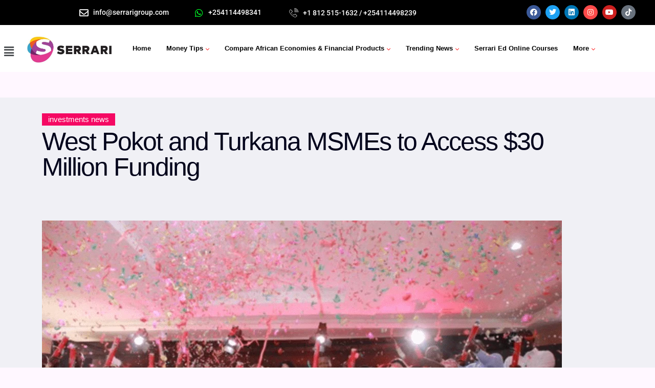

--- FILE ---
content_type: text/html; charset=UTF-8
request_url: https://serrarigroup.com/west-pokot-and-turkana-msmes-to-access-30-million-funding/
body_size: 48502
content:
<!DOCTYPE html><html dir="ltr" lang="en-US" prefix="og: https://ogp.me/ns#"><head><script data-no-optimize="1">var litespeed_docref=sessionStorage.getItem("litespeed_docref");litespeed_docref&&(Object.defineProperty(document,"referrer",{get:function(){return litespeed_docref}}),sessionStorage.removeItem("litespeed_docref"));</script> <meta charset="UTF-8" /><meta name="viewport" content="width=device-width, initial-scale=1" /><link rel="profile" href="http://gmpg.org/xfn/11" /><link rel="pingback" href="https://serrarigroup.com/xmlrpc.php" /><title>West Pokot and Turkana MSMEs to Access $30 Million Funding » Serrari Group</title><style>img:is([sizes="auto" i], [sizes^="auto," i]) { contain-intrinsic-size: 3000px 1500px }</style><meta name="description" content="Micro, Small, and Medium Enterprises (MSMEs) in West Pokot and Turkana counties are poised to benefit from a significant funding opportunity. The Impact for Northern Kenya Fund, with a total value of $30 million, aims to provide crucial financial support to local businesses in collaboration with USAID Kuza. Already, over 1,500 MSMEs in the region" /><meta name="robots" content="max-image-preview:large" /><meta name="author" content="Digital Team"/><link rel="canonical" href="https://serrarigroup.com/west-pokot-and-turkana-msmes-to-access-30-million-funding/" /><meta name="generator" content="All in One SEO (AIOSEO) 4.9.3" /><meta property="og:locale" content="en_US" /><meta property="og:site_name" content="Serrari Group » Serrari | Finance Tips, Tools, Macro &amp; Investment News, Online Courses" /><meta property="og:type" content="article" /><meta property="og:title" content="West Pokot and Turkana MSMEs to Access $30 Million Funding » Serrari Group" /><meta property="og:description" content="Micro, Small, and Medium Enterprises (MSMEs) in West Pokot and Turkana counties are poised to benefit from a significant funding opportunity. The Impact for Northern Kenya Fund, with a total value of $30 million, aims to provide crucial financial support to local businesses in collaboration with USAID Kuza. Already, over 1,500 MSMEs in the region" /><meta property="og:url" content="https://serrarigroup.com/west-pokot-and-turkana-msmes-to-access-30-million-funding/" /><meta property="og:image" content="https://serrarigroup.com/wp-content/uploads/2024/03/Screenshot-2024-03-21-at-19.42.59-min.png" /><meta property="og:image:secure_url" content="https://serrarigroup.com/wp-content/uploads/2024/03/Screenshot-2024-03-21-at-19.42.59-min.png" /><meta property="og:image:width" content="1016" /><meta property="og:image:height" content="666" /><meta property="article:published_time" content="2024-03-22T14:32:55+00:00" /><meta property="article:modified_time" content="2024-03-22T14:32:58+00:00" /><meta property="article:publisher" content="https://www.facebook.com/serrarigroup" /><meta name="twitter:card" content="summary_large_image" /><meta name="twitter:site" content="@serrarigroup" /><meta name="twitter:title" content="West Pokot and Turkana MSMEs to Access $30 Million Funding » Serrari Group" /><meta name="twitter:description" content="Micro, Small, and Medium Enterprises (MSMEs) in West Pokot and Turkana counties are poised to benefit from a significant funding opportunity. The Impact for Northern Kenya Fund, with a total value of $30 million, aims to provide crucial financial support to local businesses in collaboration with USAID Kuza. Already, over 1,500 MSMEs in the region" /><meta name="twitter:creator" content="@serrarigroup" /><meta name="twitter:image" content="https://serrarigroup.com/wp-content/uploads/2024/03/Screenshot-2024-03-21-at-19.42.59-min.png" />
 <script type="litespeed/javascript">var epic_news_ajax_url='https://serrarigroup.com/?epic-ajax-request=epic-ne'</script> <link rel='dns-prefetch' href='//static.addtoany.com' /><link rel='dns-prefetch' href='//www.googletagmanager.com' /><link rel='dns-prefetch' href='//fonts.googleapis.com' /><link rel="alternate" type="application/rss+xml" title="Serrari Group &raquo; Feed" href="https://serrarigroup.com/feed/" /><link rel="alternate" type="application/rss+xml" title="Serrari Group &raquo; Comments Feed" href="https://serrarigroup.com/comments/feed/" /><link data-optimized="2" rel="stylesheet" href="https://serrarigroup.com/wp-content/litespeed/css/87e71da3e541ec5a9ce39fd70f4760d6.css?ver=5cdc1" /><style id='wp-block-library-theme-inline-css' type='text/css'>.wp-block-audio :where(figcaption){color:#555;font-size:13px;text-align:center}.is-dark-theme .wp-block-audio :where(figcaption){color:#ffffffa6}.wp-block-audio{margin:0 0 1em}.wp-block-code{border:1px solid #ccc;border-radius:4px;font-family:Menlo,Consolas,monaco,monospace;padding:.8em 1em}.wp-block-embed :where(figcaption){color:#555;font-size:13px;text-align:center}.is-dark-theme .wp-block-embed :where(figcaption){color:#ffffffa6}.wp-block-embed{margin:0 0 1em}.blocks-gallery-caption{color:#555;font-size:13px;text-align:center}.is-dark-theme .blocks-gallery-caption{color:#ffffffa6}:root :where(.wp-block-image figcaption){color:#555;font-size:13px;text-align:center}.is-dark-theme :root :where(.wp-block-image figcaption){color:#ffffffa6}.wp-block-image{margin:0 0 1em}.wp-block-pullquote{border-bottom:4px solid;border-top:4px solid;color:currentColor;margin-bottom:1.75em}.wp-block-pullquote cite,.wp-block-pullquote footer,.wp-block-pullquote__citation{color:currentColor;font-size:.8125em;font-style:normal;text-transform:uppercase}.wp-block-quote{border-left:.25em solid;margin:0 0 1.75em;padding-left:1em}.wp-block-quote cite,.wp-block-quote footer{color:currentColor;font-size:.8125em;font-style:normal;position:relative}.wp-block-quote:where(.has-text-align-right){border-left:none;border-right:.25em solid;padding-left:0;padding-right:1em}.wp-block-quote:where(.has-text-align-center){border:none;padding-left:0}.wp-block-quote.is-large,.wp-block-quote.is-style-large,.wp-block-quote:where(.is-style-plain){border:none}.wp-block-search .wp-block-search__label{font-weight:700}.wp-block-search__button{border:1px solid #ccc;padding:.375em .625em}:where(.wp-block-group.has-background){padding:1.25em 2.375em}.wp-block-separator.has-css-opacity{opacity:.4}.wp-block-separator{border:none;border-bottom:2px solid;margin-left:auto;margin-right:auto}.wp-block-separator.has-alpha-channel-opacity{opacity:1}.wp-block-separator:not(.is-style-wide):not(.is-style-dots){width:100px}.wp-block-separator.has-background:not(.is-style-dots){border-bottom:none;height:1px}.wp-block-separator.has-background:not(.is-style-wide):not(.is-style-dots){height:2px}.wp-block-table{margin:0 0 1em}.wp-block-table td,.wp-block-table th{word-break:normal}.wp-block-table :where(figcaption){color:#555;font-size:13px;text-align:center}.is-dark-theme .wp-block-table :where(figcaption){color:#ffffffa6}.wp-block-video :where(figcaption){color:#555;font-size:13px;text-align:center}.is-dark-theme .wp-block-video :where(figcaption){color:#ffffffa6}.wp-block-video{margin:0 0 1em}:root :where(.wp-block-template-part.has-background){margin-bottom:0;margin-top:0;padding:1.25em 2.375em}</style><style id='classic-theme-styles-inline-css' type='text/css'>/*! This file is auto-generated */
.wp-block-button__link{color:#fff;background-color:#32373c;border-radius:9999px;box-shadow:none;text-decoration:none;padding:calc(.667em + 2px) calc(1.333em + 2px);font-size:1.125em}.wp-block-file__button{background:#32373c;color:#fff;text-decoration:none}</style><style id='global-styles-inline-css' type='text/css'>:root{--wp--preset--aspect-ratio--square: 1;--wp--preset--aspect-ratio--4-3: 4/3;--wp--preset--aspect-ratio--3-4: 3/4;--wp--preset--aspect-ratio--3-2: 3/2;--wp--preset--aspect-ratio--2-3: 2/3;--wp--preset--aspect-ratio--16-9: 16/9;--wp--preset--aspect-ratio--9-16: 9/16;--wp--preset--color--black: #000000;--wp--preset--color--cyan-bluish-gray: #abb8c3;--wp--preset--color--white: #ffffff;--wp--preset--color--pale-pink: #f78da7;--wp--preset--color--vivid-red: #cf2e2e;--wp--preset--color--luminous-vivid-orange: #ff6900;--wp--preset--color--luminous-vivid-amber: #fcb900;--wp--preset--color--light-green-cyan: #7bdcb5;--wp--preset--color--vivid-green-cyan: #00d084;--wp--preset--color--pale-cyan-blue: #8ed1fc;--wp--preset--color--vivid-cyan-blue: #0693e3;--wp--preset--color--vivid-purple: #9b51e0;--wp--preset--gradient--vivid-cyan-blue-to-vivid-purple: linear-gradient(135deg,rgba(6,147,227,1) 0%,rgb(155,81,224) 100%);--wp--preset--gradient--light-green-cyan-to-vivid-green-cyan: linear-gradient(135deg,rgb(122,220,180) 0%,rgb(0,208,130) 100%);--wp--preset--gradient--luminous-vivid-amber-to-luminous-vivid-orange: linear-gradient(135deg,rgba(252,185,0,1) 0%,rgba(255,105,0,1) 100%);--wp--preset--gradient--luminous-vivid-orange-to-vivid-red: linear-gradient(135deg,rgba(255,105,0,1) 0%,rgb(207,46,46) 100%);--wp--preset--gradient--very-light-gray-to-cyan-bluish-gray: linear-gradient(135deg,rgb(238,238,238) 0%,rgb(169,184,195) 100%);--wp--preset--gradient--cool-to-warm-spectrum: linear-gradient(135deg,rgb(74,234,220) 0%,rgb(151,120,209) 20%,rgb(207,42,186) 40%,rgb(238,44,130) 60%,rgb(251,105,98) 80%,rgb(254,248,76) 100%);--wp--preset--gradient--blush-light-purple: linear-gradient(135deg,rgb(255,206,236) 0%,rgb(152,150,240) 100%);--wp--preset--gradient--blush-bordeaux: linear-gradient(135deg,rgb(254,205,165) 0%,rgb(254,45,45) 50%,rgb(107,0,62) 100%);--wp--preset--gradient--luminous-dusk: linear-gradient(135deg,rgb(255,203,112) 0%,rgb(199,81,192) 50%,rgb(65,88,208) 100%);--wp--preset--gradient--pale-ocean: linear-gradient(135deg,rgb(255,245,203) 0%,rgb(182,227,212) 50%,rgb(51,167,181) 100%);--wp--preset--gradient--electric-grass: linear-gradient(135deg,rgb(202,248,128) 0%,rgb(113,206,126) 100%);--wp--preset--gradient--midnight: linear-gradient(135deg,rgb(2,3,129) 0%,rgb(40,116,252) 100%);--wp--preset--font-size--small: 13px;--wp--preset--font-size--medium: 20px;--wp--preset--font-size--large: 36px;--wp--preset--font-size--x-large: 42px;--wp--preset--spacing--20: 0.44rem;--wp--preset--spacing--30: 0.67rem;--wp--preset--spacing--40: 1rem;--wp--preset--spacing--50: 1.5rem;--wp--preset--spacing--60: 2.25rem;--wp--preset--spacing--70: 3.38rem;--wp--preset--spacing--80: 5.06rem;--wp--preset--shadow--natural: 6px 6px 9px rgba(0, 0, 0, 0.2);--wp--preset--shadow--deep: 12px 12px 50px rgba(0, 0, 0, 0.4);--wp--preset--shadow--sharp: 6px 6px 0px rgba(0, 0, 0, 0.2);--wp--preset--shadow--outlined: 6px 6px 0px -3px rgba(255, 255, 255, 1), 6px 6px rgba(0, 0, 0, 1);--wp--preset--shadow--crisp: 6px 6px 0px rgba(0, 0, 0, 1);}:where(.is-layout-flex){gap: 0.5em;}:where(.is-layout-grid){gap: 0.5em;}body .is-layout-flex{display: flex;}.is-layout-flex{flex-wrap: wrap;align-items: center;}.is-layout-flex > :is(*, div){margin: 0;}body .is-layout-grid{display: grid;}.is-layout-grid > :is(*, div){margin: 0;}:where(.wp-block-columns.is-layout-flex){gap: 2em;}:where(.wp-block-columns.is-layout-grid){gap: 2em;}:where(.wp-block-post-template.is-layout-flex){gap: 1.25em;}:where(.wp-block-post-template.is-layout-grid){gap: 1.25em;}.has-black-color{color: var(--wp--preset--color--black) !important;}.has-cyan-bluish-gray-color{color: var(--wp--preset--color--cyan-bluish-gray) !important;}.has-white-color{color: var(--wp--preset--color--white) !important;}.has-pale-pink-color{color: var(--wp--preset--color--pale-pink) !important;}.has-vivid-red-color{color: var(--wp--preset--color--vivid-red) !important;}.has-luminous-vivid-orange-color{color: var(--wp--preset--color--luminous-vivid-orange) !important;}.has-luminous-vivid-amber-color{color: var(--wp--preset--color--luminous-vivid-amber) !important;}.has-light-green-cyan-color{color: var(--wp--preset--color--light-green-cyan) !important;}.has-vivid-green-cyan-color{color: var(--wp--preset--color--vivid-green-cyan) !important;}.has-pale-cyan-blue-color{color: var(--wp--preset--color--pale-cyan-blue) !important;}.has-vivid-cyan-blue-color{color: var(--wp--preset--color--vivid-cyan-blue) !important;}.has-vivid-purple-color{color: var(--wp--preset--color--vivid-purple) !important;}.has-black-background-color{background-color: var(--wp--preset--color--black) !important;}.has-cyan-bluish-gray-background-color{background-color: var(--wp--preset--color--cyan-bluish-gray) !important;}.has-white-background-color{background-color: var(--wp--preset--color--white) !important;}.has-pale-pink-background-color{background-color: var(--wp--preset--color--pale-pink) !important;}.has-vivid-red-background-color{background-color: var(--wp--preset--color--vivid-red) !important;}.has-luminous-vivid-orange-background-color{background-color: var(--wp--preset--color--luminous-vivid-orange) !important;}.has-luminous-vivid-amber-background-color{background-color: var(--wp--preset--color--luminous-vivid-amber) !important;}.has-light-green-cyan-background-color{background-color: var(--wp--preset--color--light-green-cyan) !important;}.has-vivid-green-cyan-background-color{background-color: var(--wp--preset--color--vivid-green-cyan) !important;}.has-pale-cyan-blue-background-color{background-color: var(--wp--preset--color--pale-cyan-blue) !important;}.has-vivid-cyan-blue-background-color{background-color: var(--wp--preset--color--vivid-cyan-blue) !important;}.has-vivid-purple-background-color{background-color: var(--wp--preset--color--vivid-purple) !important;}.has-black-border-color{border-color: var(--wp--preset--color--black) !important;}.has-cyan-bluish-gray-border-color{border-color: var(--wp--preset--color--cyan-bluish-gray) !important;}.has-white-border-color{border-color: var(--wp--preset--color--white) !important;}.has-pale-pink-border-color{border-color: var(--wp--preset--color--pale-pink) !important;}.has-vivid-red-border-color{border-color: var(--wp--preset--color--vivid-red) !important;}.has-luminous-vivid-orange-border-color{border-color: var(--wp--preset--color--luminous-vivid-orange) !important;}.has-luminous-vivid-amber-border-color{border-color: var(--wp--preset--color--luminous-vivid-amber) !important;}.has-light-green-cyan-border-color{border-color: var(--wp--preset--color--light-green-cyan) !important;}.has-vivid-green-cyan-border-color{border-color: var(--wp--preset--color--vivid-green-cyan) !important;}.has-pale-cyan-blue-border-color{border-color: var(--wp--preset--color--pale-cyan-blue) !important;}.has-vivid-cyan-blue-border-color{border-color: var(--wp--preset--color--vivid-cyan-blue) !important;}.has-vivid-purple-border-color{border-color: var(--wp--preset--color--vivid-purple) !important;}.has-vivid-cyan-blue-to-vivid-purple-gradient-background{background: var(--wp--preset--gradient--vivid-cyan-blue-to-vivid-purple) !important;}.has-light-green-cyan-to-vivid-green-cyan-gradient-background{background: var(--wp--preset--gradient--light-green-cyan-to-vivid-green-cyan) !important;}.has-luminous-vivid-amber-to-luminous-vivid-orange-gradient-background{background: var(--wp--preset--gradient--luminous-vivid-amber-to-luminous-vivid-orange) !important;}.has-luminous-vivid-orange-to-vivid-red-gradient-background{background: var(--wp--preset--gradient--luminous-vivid-orange-to-vivid-red) !important;}.has-very-light-gray-to-cyan-bluish-gray-gradient-background{background: var(--wp--preset--gradient--very-light-gray-to-cyan-bluish-gray) !important;}.has-cool-to-warm-spectrum-gradient-background{background: var(--wp--preset--gradient--cool-to-warm-spectrum) !important;}.has-blush-light-purple-gradient-background{background: var(--wp--preset--gradient--blush-light-purple) !important;}.has-blush-bordeaux-gradient-background{background: var(--wp--preset--gradient--blush-bordeaux) !important;}.has-luminous-dusk-gradient-background{background: var(--wp--preset--gradient--luminous-dusk) !important;}.has-pale-ocean-gradient-background{background: var(--wp--preset--gradient--pale-ocean) !important;}.has-electric-grass-gradient-background{background: var(--wp--preset--gradient--electric-grass) !important;}.has-midnight-gradient-background{background: var(--wp--preset--gradient--midnight) !important;}.has-small-font-size{font-size: var(--wp--preset--font-size--small) !important;}.has-medium-font-size{font-size: var(--wp--preset--font-size--medium) !important;}.has-large-font-size{font-size: var(--wp--preset--font-size--large) !important;}.has-x-large-font-size{font-size: var(--wp--preset--font-size--x-large) !important;}
:where(.wp-block-post-template.is-layout-flex){gap: 1.25em;}:where(.wp-block-post-template.is-layout-grid){gap: 1.25em;}
:where(.wp-block-columns.is-layout-flex){gap: 2em;}:where(.wp-block-columns.is-layout-grid){gap: 2em;}
:root :where(.wp-block-pullquote){font-size: 1.5em;line-height: 1.6;}</style><style id='harry-custom-inline-css' type='text/css'>html:root { --tp-theme-1 : #F50963}
html:root { --tp-theme-2 : #000000}
html:root { --tp-theme-3 : #F31E5E}
html:root { --tp-theme-4 : #AB6C56}
html:root { --tp-theme-5 : #000000}
html:root { --tp-theme-6 : #3661FC}
html:root { --tp-theme-7 : #2CAE76}
html:root { --tp-theme-8 : #FF5A1B}
html:root { --tp-theme-9 : #03041C}
html:root { --tp-theme-10 : #ED212C}
html .back-to-top-btn { background-color: #03041C}</style> <script id="addtoany-core-js-before" type="litespeed/javascript">window.a2a_config=window.a2a_config||{};a2a_config.callbacks=[];a2a_config.overlays=[];a2a_config.templates={}</script> <script type="text/javascript" defer src="https://static.addtoany.com/menu/page.js" id="addtoany-core-js"></script> <script type="litespeed/javascript" data-src="https://serrarigroup.com/wp-includes/js/jquery/jquery.min.js" id="jquery-core-js"></script> <script id="jquery-js-after" type="litespeed/javascript">!function($){"use strict";$(document).ready(function(){$(this).scrollTop()>100&&$(".hfe-scroll-to-top-wrap").removeClass("hfe-scroll-to-top-hide"),$(window).scroll(function(){$(this).scrollTop()<100?$(".hfe-scroll-to-top-wrap").fadeOut(300):$(".hfe-scroll-to-top-wrap").fadeIn(300)}),$(".hfe-scroll-to-top-wrap").on("click",function(){$("html, body").animate({scrollTop:0},300);return!1})})}(jQuery);!function($){'use strict';$(document).ready(function(){var bar=$('.hfe-reading-progress-bar');if(!bar.length)return;$(window).on('scroll',function(){var s=$(window).scrollTop(),d=$(document).height()-$(window).height(),p=d?s/d*100:0;bar.css('width',p+'%')})})}(jQuery)</script> 
 <script type="litespeed/javascript" data-src="https://www.googletagmanager.com/gtag/js?id=GT-T5R72V9" id="google_gtagjs-js"></script> <script id="google_gtagjs-js-after" type="litespeed/javascript">window.dataLayer=window.dataLayer||[];function gtag(){dataLayer.push(arguments)}
gtag("set","linker",{"domains":["serrarigroup.com"]});gtag("js",new Date());gtag("set","developer_id.dZTNiMT",!0);gtag("config","GT-T5R72V9",{"googlesitekit_post_type":"post"})</script> <link rel="https://api.w.org/" href="https://serrarigroup.com/wp-json/" /><link rel="alternate" title="JSON" type="application/json" href="https://serrarigroup.com/wp-json/wp/v2/posts/19941" /><link rel="EditURI" type="application/rsd+xml" title="RSD" href="https://serrarigroup.com/xmlrpc.php?rsd" /><meta name="generator" content="WordPress 6.7.2" /><link rel='shortlink' href='https://serrarigroup.com/?p=19941' /><link rel="alternate" title="oEmbed (JSON)" type="application/json+oembed" href="https://serrarigroup.com/wp-json/oembed/1.0/embed?url=https%3A%2F%2Fserrarigroup.com%2Fwest-pokot-and-turkana-msmes-to-access-30-million-funding%2F" /><link rel="alternate" title="oEmbed (XML)" type="text/xml+oembed" href="https://serrarigroup.com/wp-json/oembed/1.0/embed?url=https%3A%2F%2Fserrarigroup.com%2Fwest-pokot-and-turkana-msmes-to-access-30-million-funding%2F&#038;format=xml" /><meta name="generator" content="Site Kit by Google 1.168.0" /><style></style><style>.kenya-ad-banner-wrap {
    max-width: 100%;
    margin: 25px auto;
    text-align: center;
}

.ad-slider {
    position: relative;
    width: 100%;
    max-width: 1100px;
    aspect-ratio: 4000 / 450;
    overflow: hidden;
    margin: 0 auto;
}

.ad-slider a {
    position: absolute;
    top: 0; left: 0;
    width: 100%;
    height: 100%;
    opacity: 0;
    transition: opacity 1s ease-in-out;
    display: block;
}

.ad-slider a img {
    width: 100%;
    height: 100%;
    object-fit: cover;
}

.ad-slider a.active {
    opacity: 1;
    z-index: 1;
}</style><meta name="generator" content="Elementor 3.29.2; features: additional_custom_breakpoints, e_local_google_fonts; settings: css_print_method-external, google_font-enabled, font_display-swap"> <script type="application/ld+json" class="saswp-schema-markup-output">[{"@context":"https:\/\/schema.org\/","@graph":[{"@context":"https:\/\/schema.org\/","@type":"SiteNavigationElement","@id":"https:\/\/serrarigroup.com\/#blog-details","name":"Blog Details","url":"https:\/\/serrarigroup.com\/social-media-postings-lead-to-defense\/"},{"@context":"https:\/\/schema.org\/","@type":"SiteNavigationElement","@id":"https:\/\/serrarigroup.com\/#blog-details-2","name":"Blog Details 2","url":"https:\/\/serrarigroup.com\/promoting-sustained-inclusive-and-sustainable-growth-the-role-of-the-serrari-group\/"},{"@context":"https:\/\/schema.org\/","@type":"SiteNavigationElement","@id":"https:\/\/serrarigroup.com\/#serrari-fintech","name":"Serrari Fintech","url":"https:\/\/serrarigroup.com\/serrari-fintech\/"},{"@context":"https:\/\/schema.org\/","@type":"SiteNavigationElement","@id":"https:\/\/serrarigroup.com\/#search-result","name":"Search Result","url":"https:\/\/weblearnbd.net\/wp\/harry\/?s="}]},

{"@context":"https:\/\/schema.org\/","@type":"BreadcrumbList","@id":"https:\/\/serrarigroup.com\/west-pokot-and-turkana-msmes-to-access-30-million-funding\/#breadcrumb","itemListElement":[{"@type":"ListItem","position":1,"item":{"@id":"https:\/\/serrarigroup.com","name":"Personal Finance Tips|Business Finance Tips| Macro Economic News| Investments News |Financial & Investments Calculators |Compare Economies & Financial Products"}},{"@type":"ListItem","position":2,"item":{"@id":"https:\/\/serrarigroup.com\/category\/investments-news\/","name":"investments news"}},{"@type":"ListItem","position":3,"item":{"@id":"https:\/\/serrarigroup.com\/west-pokot-and-turkana-msmes-to-access-30-million-funding\/","name":"West Pokot and Turkana MSMEs to Access $30 Million Funding"}}]}]</script> <style>.e-con.e-parent:nth-of-type(n+4):not(.e-lazyloaded):not(.e-no-lazyload),
				.e-con.e-parent:nth-of-type(n+4):not(.e-lazyloaded):not(.e-no-lazyload) * {
					background-image: none !important;
				}
				@media screen and (max-height: 1024px) {
					.e-con.e-parent:nth-of-type(n+3):not(.e-lazyloaded):not(.e-no-lazyload),
					.e-con.e-parent:nth-of-type(n+3):not(.e-lazyloaded):not(.e-no-lazyload) * {
						background-image: none !important;
					}
				}
				@media screen and (max-height: 640px) {
					.e-con.e-parent:nth-of-type(n+2):not(.e-lazyloaded):not(.e-no-lazyload),
					.e-con.e-parent:nth-of-type(n+2):not(.e-lazyloaded):not(.e-no-lazyload) * {
						background-image: none !important;
					}
				}</style><style type="text/css">.site-title,
				.site-description {
					position: absolute;
					clip: rect(1px, 1px, 1px, 1px);
				}</style><style type="text/css" id="custom-background-css">body.custom-background { background-color: #fff7ff; }</style><link rel="icon" href="https://serrarigroup.com/wp-content/uploads/2023/05/cropped-serrari-group-logo01-32x32.webp" sizes="32x32" /><link rel="icon" href="https://serrarigroup.com/wp-content/uploads/2023/05/cropped-serrari-group-logo01-192x192.webp" sizes="192x192" /><link rel="apple-touch-icon" href="https://serrarigroup.com/wp-content/uploads/2023/05/cropped-serrari-group-logo01-180x180.webp" /><meta name="msapplication-TileImage" content="https://serrarigroup.com/wp-content/uploads/2023/05/cropped-serrari-group-logo01-270x270.webp" /><style type="text/css" id="wp-custom-css">/* Slider  item */
.slider__active .swiper-wrapper .slider__item{
	min-height:650px;
	height:650px;
	
}

/* Heading */
.elementor .elementor-element-c076ebf .elementor-container .elementor-top-column .elementor-widget-wrap .elementor-widget-services .elementor-widget-container .services__area .container .align-items-end .col-lg-8 .section__title-wrapper h3{
	width:140% !important;
}

/* Heading */
.services__area .section__title-wrapper h3{
	
}

/* Element d5d04f2 */
.elementor .elementor-element-d5d04f2{
	padding-top:10px !important;
}

/* Heading */
.elementor .elementor-element-d5d04f2 .elementor-container .elementor-top-column .elementor-widget-wrap .elementor-widget-tp-team .elementor-widget-container .team__area .container .align-items-end .col-lg-6 .section__title-wrapper h2{
	width:104% !important;
}

/* Heading */
.team__area .section__title-wrapper h2{
	
}

/* Header  top */
header .header__area .header__top{
	background-color:#000000;
	
}

/* Span Tag */
.team__area .tp-el-title span{
	color:#0783f7;
}

/* Span Tag */
.elementor-widget-tp-heading .tp-el-title span{
	color:#076ff7;
	
}

/* Footer  top */
footer .footer__area .footer__top{
	background-image:url("https://serrarigroup.com/wp-content/uploads/2023/05/market-funds-cover.webp");
	background-size:cover;
}

/* Footer  bottom */
footer .footer__area .footer__bottom{
	background-color:#020202;
	
}

/* Widget wrap */
.elementor-element-68983ff .elementor-widget-wrap{
	font-size:17px;
}

/* Header  top */
header .header__area .header__top{
	transform:translatex(0px) translatey(0px);
}

/* Link */
.header__info ul a{
	color:#ffffff !important;
}

/* Span Tag */
.header__info ul li > span{
	color:#ffffff !important;
}

/* Svg */
.header__info a svg{
	color:#ffffff;
}

/* Svg */
.header__info span span svg{
	color:#ffffff;
	
}



/* Breadcrumb  overlay for fintech*/
.breadcrumb__area .breadcrumb__overlay{
	background-image:url("https://serrarigroup.com/wp-content/uploads/2023/05/slider01.webp") !important;
	background-position-y:25%;
	
}

/* Woocommerce additional fields */
#customer_form_details .woocommerce-additional-fields{
	display:none;
	
}


/* 767px and smaller screen sizes */
@media (max-width:767px){

	/* Widget navigation menu */
	.elementor-element-8c6d51b .elementor-widget-navigation-menu{
		top:-21px;
	}
	
	/* Image */
	.hfe-site-logo-set img{
		display:inline-block;
		width:145px;
		max-width:145px;
	}
	
	/* Widget wrap */
	.elementor-element-8c6d51b .elementor-widget-wrap{
		display:flex;
		transform:translatex(0px) translatey(0px);
	}
	
}

/* 767px and smaller screen sizes */
@media (max-width:767px){

	/* Widget wrap */
	.elementor-element-8c6d51b .elementor-widget-wrap{
		height:30px;
		transform:translatex(0px) translatey(0px);
	}

/* Footer  logo */
.footer__top .footer__widget .footer__logo{
	margin-top:-24px;
	
}

/* Table Data */
.tp-page-post tr td{
	color:#000000;
	font-weight:500;
	border-color:#e70d97;
	text-align:left !important;
	
}

	
/* Make blog single page full-width on big screens */
@media screen and (min-width: 1200px) {
  div.container{
    max-width: 100%;
    margin-left: 0;
    margin-right: 0;
  }
}

	
/*invisible text*/	
@font-face {
  font-family: 'Pacifico';
  font-style: normal;
  font-weight: 400;
  src: local('Pacifico Regular'), local('Pacifico-Regular'),
    url(https://fonts.gstatic.com/s/pacifico/v12/FwZY7-Qmy14u9lezJ-6H6MmBp0u-.woff2)
      format('woff2');
  font-display: swap;
}	
	
	
	
/* Add a container around the table */
figure.wp-block-table {
  overflow-x: auto;
}

/* Style the table to adjust to the container width */
figure.wp-block-table table {
  width: 100%;
  max-width: 100%;
}
	
	
.readmoretoggle .elementor-tab-title.elementor-active::before{
  content: ‘Read Less’;
    font-family:roboto;
    font-weight: 400;
    font-size: 13px;
text-decoration:underline;
color:black;
}
 
.readmoretoggle .elementor-tab-title.elementor-active a{
    display:none;
} 
 
.readmoretoggle .elementor-toggle-item {
    display: -webkit-box;
    display: -ms-flexbox;
    display: flex;
    flex-direction: column-reverse;
}

	
	
.button-container {
      display: grid;
      grid-template-columns: repeat(auto-fit, minmax(200px, 1fr));
      gap: 10px;
    }

    .button {
      background-color: purple;
      color: white;
      border: none;
      padding: 10px 20px;
      text-align: center;
      text-decoration: none;
      display: inline-block;
      font-size: 16px;
      cursor: pointer;
      border-radius: 5px;
    }
	

/* this code adjust the read more button position */	
.grid .grid-item .read-more {
    margin-top: 10px; /* Add some spacing from the content */
    text-align: right; /* Align the button to the right */
}

	
/* this code adjust the read more button position and color */	
.grid .grid-item .read-more .tp-btn {
    display: inline-block;
    padding: 8px 16px;
    background-color: #0073e6; /* Adjust to match your theme */
    color: #fff;
    text-decoration: none;
    border-radius: 4px;
    transition: background-color 0.3s;
}
.grid .grid-item .read-more .tp-btn:hover {
    background-color: #005bb5; /* Hover effect */
}
	
	
/* Prevent horizontal scroll on mobile on page*/
html, body {
  overflow-x: hidden !important;
  width: 100%;
}

/* Fix any rogue elements that break layout */
* {
  max-width: 100%;
  box-sizing: border-box;
}</style><style id="yellow-pencil">/*
	The following CSS codes are created by the YellowPencil plugin.
	https://yellowpencil.waspthemes.com/
*/
.footer__top .footer__widget .footer__logo{position:relative;top:-20px;}.jeg_heroblock_wrapper .hentry .category-smb{background-color:#0ca1f7;}.elementor-element-b107d99 span .category-smb{background-color:#0ca1f7;}#wppd-disclaimer-container{display:block;}.elementor-widget-sidebar .sidebar__widget .tradingview-widget-container{max-width: 100%;}.sidebar__wrapper .sidebar__widget iframe{max-width: 100%;}.postbox__main-wrapper .postbox__text .aioseo-author-bio-compact{display:none;}.postbox__main .sidebar__wrapper .widget_newsletterwidget{background-color:#d756ff;padding-left:14px;padding-right:14px;padding-top:14px;padding-bottom:14px;color:#f7f7f7;font-weight:500;border-top-left-radius:20px;border-top-right-radius:20px;border-bottom-left-radius:20px;border-bottom-right-radius:20px;}.tnp-subscription form .tnp-submit{border-top-left-radius:20px;border-top-right-radius:20px;border-bottom-left-radius:20px;border-bottom-right-radius:20px;}.tnp-subscription .tnp-field-firstname input[type=text]{border-top-left-radius:20px;border-top-right-radius:20px;border-bottom-left-radius:20px;border-bottom-right-radius:20px;}.tnp-subscription .tnp-field-surname input[type=text]{border-top-left-radius:20px;border-top-right-radius:20px;border-bottom-left-radius:20px;border-bottom-right-radius:20px;}.tnp-subscription form input[type=email]{border-top-left-radius:20px;border-top-right-radius:20px;border-bottom-left-radius:20px;border-bottom-right-radius:20px;}.sidebar__wrapper .widget_newsletterwidget .sidebar__widget-title{font-weight:500;left:21px;}.page-area .widget_newsletterwidget{background-color:#d756ff;padding-left:14px;padding-right:14px;padding-top:14px;padding-bottom:14px;color:#ffffff;border-top-left-radius:20px;border-top-right-radius:20px;border-bottom-left-radius:20px;border-bottom-right-radius:20px;}.page-area .widget_newsletterwidget .sidebar__widget-title{left:33px;}#page .elementor .widget_newsletterwidget{width:84%;background-color:#d756ff;padding-left:21px;padding-right:21px;padding-top:21px;padding-bottom:21px;border-top-left-radius:20px;border-top-right-radius:20px;border-bottom-left-radius:20px;border-bottom-right-radius:20px;color:#ffffff;}.elementor-widget-wrap .elementor-widget-sidebar .elementor-widget-container .widget_newsletterwidget .sidebar__widget-title{left:90px;}.elementor-widget-sidebar .sidebar__widget .sidebar__widget-title{left:8px !important;}#wppd-disclaimer-container{font-weight:300;}#wppd-disclaimer-container p span{font-size:12px;}.postbox__text p a{font-weight:500;padding-left:0px;padding-right:0px;padding-top:0px;padding-bottom:0px;display:inline;-ms-flex-wrap:wrap;flex-wrap:wrap;color:#ff0505;}.postbox__item .postbox__main-wrapper .postbox__meta-wrapper{display:none !important;}.postbox__main-wrapper .postbox__text p{font-size:16px;color:#000000;text-align:justify;letter-spacing:-0.5px;}.sidebar__wrapper .sidebar__widget .tradingview-widget-container{max-width: 100%;}#page .tp-postbox-breadcrumb{padding-top:30px;}.tp-postbox-breadcrumb .p-relative h3{font-weight:400;}.postbox__text p .continue-reading{background-color:#fc1196;color:#ffffff;}.elementor-widget-text-editor p a{color:#fc1196;}.postbox__text p:nth-child(2) a{color:#ff1919 !important;font-weight:500;}.postbox__text ul li{color:#000000;font-size:17px;line-height:1.8em;}.postbox__text ol li{color:#000000;font-size:17px;line-height:1.8em;}.tp-postbox-breadcrumb .p-relative h1{font-weight:400;}.postbox__share-wrapper .tagcloud-sm{display:none;}.sidebar__wrapper .sidebar__widget .sidebar__widget-title{left:5px;}.newsletter-section div p{text-align:center !important;color:#ffffff !important;}.postbox__main-wrapper .postbox__text .newsletter-section{background-color:#d756ff;padding-top:15px;padding-bottom:15px;border-top-left-radius:10px;border-top-right-radius:10px;border-bottom-left-radius:10px;border-bottom-right-radius:10px;color:#ffffff;}.postbox__text .newsletter-section > div{color:#ffffff;}.newsletter-section div h3{color:#ffffff;}@media (min-width:576px) and (max-width:1199px){.tp-postbox-breadcrumb .p-relative h3{font-size:40px;}}@media (max-width:600px){#page .tp-blog-area .container{padding-right:0px;padding-left:0px;}.tp-blog-area .postbox__wrapper .postbox__main{-webkit-transform:translatex(0px) translatey(0px);-ms-transform:translatex(0px) translatey(0px);transform:translatex(0px) translatey(0px);}.postbox__main-wrapper .postbox__text .newsletter-section{padding-left:15px;padding-right:15px;}#page .tp-blog-area{padding-left:24px;}}@media (min-width:1200px){.tp-postbox-breadcrumb .p-relative h3{font-size:50px;}.tp-postbox-breadcrumb .p-relative h1{font-size:50px;}}</style></head><body class="post-template-default single single-post postid-19941 single-format-standard custom-background wp-custom-logo wp-embed-responsive theme-harry epic-gutenberg non-logged-in ehf-header ehf-template-harry ehf-stylesheet-harry-child no-sidebar elementor-default elementor-kit-48"><div id="page" class="hfeed site"><header id="masthead"  ><p class="main-title bhf-hidden" ><a href="https://serrarigroup.com" title="Serrari Group" rel="home">Serrari Group</a></p><div data-elementor-type="wp-post" data-elementor-id="29900" class="elementor elementor-29900"><section class="elementor-section elementor-top-section elementor-element elementor-element-cc73ed1 elementor-section-full_width elementor-section-content-middle elementor-section-height-default elementor-section-height-default" data-id="cc73ed1" data-element_type="section" data-settings="{&quot;background_background&quot;:&quot;classic&quot;}"><div class="elementor-container elementor-column-gap-default"><div class="elementor-column elementor-col-20 elementor-top-column elementor-element elementor-element-d078f56" data-id="d078f56" data-element_type="column"><div class="elementor-widget-wrap"></div></div><div class="elementor-column elementor-col-20 elementor-top-column elementor-element elementor-element-df03f98" data-id="df03f98" data-element_type="column"><div class="elementor-widget-wrap elementor-element-populated"><div class="elementor-element elementor-element-844d191 elementor-position-left elementor-mobile-position-left elementor-view-default elementor-vertical-align-top elementor-widget elementor-widget-icon-box" data-id="844d191" data-element_type="widget" data-widget_type="icon-box.default"><div class="elementor-widget-container"><div class="elementor-icon-box-wrapper"><div class="elementor-icon-box-icon">
<a href="mailto:info@serrarigroup.com" class="elementor-icon" tabindex="-1" aria-label="info@serrarigroup.com">
<i aria-hidden="true" class="far fa-envelope"></i>				</a></div><div class="elementor-icon-box-content"><h3 class="elementor-icon-box-title">
<a href="mailto:info@serrarigroup.com" >
info@serrarigroup.com						</a></h3></div></div></div></div></div></div><div class="elementor-column elementor-col-20 elementor-top-column elementor-element elementor-element-5de6960" data-id="5de6960" data-element_type="column"><div class="elementor-widget-wrap elementor-element-populated"><div class="elementor-element elementor-element-d3face1 elementor-position-left elementor-mobile-position-left elementor-widget__width-initial elementor-view-default elementor-vertical-align-top elementor-widget elementor-widget-icon-box" data-id="d3face1" data-element_type="widget" data-widget_type="icon-box.default"><div class="elementor-widget-container"><div class="elementor-icon-box-wrapper"><div class="elementor-icon-box-icon">
<a href="#" class="elementor-icon" tabindex="-1" aria-label="+254114498341">
<i aria-hidden="true" class="fab fa-whatsapp"></i>				</a></div><div class="elementor-icon-box-content"><h3 class="elementor-icon-box-title">
<a href="#" >
+254114498341						</a></h3></div></div></div></div></div></div><div class="elementor-column elementor-col-20 elementor-top-column elementor-element elementor-element-f58938f" data-id="f58938f" data-element_type="column"><div class="elementor-widget-wrap elementor-element-populated"><div class="elementor-element elementor-element-ee26366 elementor-position-left elementor-mobile-position-left elementor-vertical-align-middle elementor-widget__width-initial elementor-widget-tablet__width-initial elementor-widget-mobile__width-initial elementor-view-default elementor-vertical-align-top elementor-widget elementor-widget-icon-box" data-id="ee26366" data-element_type="widget" data-widget_type="icon-box.default"><div class="elementor-widget-container"><div class="elementor-icon-box-wrapper"><div class="elementor-icon-box-icon">
<a href="#" class="elementor-icon" tabindex="-1" aria-label="+1 812 515-1632 / +254114498239">
<i aria-hidden="true" class="tp flaticon-phone"></i>				</a></div><div class="elementor-icon-box-content"><h3 class="elementor-icon-box-title">
<a href="#" >
+1 812 515-1632 / +254114498239						</a></h3></div></div></div></div></div></div><div class="elementor-column elementor-col-20 elementor-top-column elementor-element elementor-element-5aa29b7" data-id="5aa29b7" data-element_type="column"><div class="elementor-widget-wrap elementor-element-populated"><div class="elementor-element elementor-element-a9bf203 elementor-shape-circle elementor-grid-0 e-grid-align-center elementor-widget elementor-widget-social-icons" data-id="a9bf203" data-element_type="widget" data-widget_type="social-icons.default"><div class="elementor-widget-container"><div class="elementor-social-icons-wrapper elementor-grid" role="list">
<span class="elementor-grid-item" role="listitem">
<a class="elementor-icon elementor-social-icon elementor-social-icon-facebook elementor-repeater-item-ea962b9" href="https://www.facebook.com/serrarigroup" target="_blank">
<span class="elementor-screen-only">Facebook</span>
<i class="fab fa-facebook"></i>					</a>
</span>
<span class="elementor-grid-item" role="listitem">
<a class="elementor-icon elementor-social-icon elementor-social-icon-twitter elementor-repeater-item-e923a7e" href="https://twitter.com/serrarigroup?s=11&#038;t=0okx4eXwii95hbmI5y3dSA" target="_blank">
<span class="elementor-screen-only">Twitter</span>
<i class="fab fa-twitter"></i>					</a>
</span>
<span class="elementor-grid-item" role="listitem">
<a class="elementor-icon elementor-social-icon elementor-social-icon-linkedin elementor-repeater-item-ef128b1" href="https://www.linkedin.com/company/serrarigroup/" target="_blank">
<span class="elementor-screen-only">Linkedin</span>
<i class="fab fa-linkedin"></i>					</a>
</span>
<span class="elementor-grid-item" role="listitem">
<a class="elementor-icon elementor-social-icon elementor-social-icon-instagram elementor-repeater-item-5d92f01" href="https://www.instagram.com/serrari_group/" target="_blank">
<span class="elementor-screen-only">Instagram</span>
<i class="fab fa-instagram"></i>					</a>
</span>
<span class="elementor-grid-item" role="listitem">
<a class="elementor-icon elementor-social-icon elementor-social-icon-youtube elementor-repeater-item-1832343" href="https://www.youtube.com/@SerrariGroup" target="_blank">
<span class="elementor-screen-only">Youtube</span>
<i class="fab fa-youtube"></i>					</a>
</span>
<span class="elementor-grid-item" role="listitem">
<a class="elementor-icon elementor-social-icon elementor-social-icon-tiktok elementor-repeater-item-c306c37" href="https://www.tiktok.com/@serrarigroup?_t=8eT5cHNNgNp&#038;_r=1" target="_blank">
<span class="elementor-screen-only">Tiktok</span>
<i class="fab fa-tiktok"></i>					</a>
</span></div></div></div></div></div></div></section><section class="elementor-section elementor-top-section elementor-element elementor-element-0576d7a elementor-section-boxed elementor-section-height-default elementor-section-height-default" data-id="0576d7a" data-element_type="section" data-settings="{&quot;background_background&quot;:&quot;classic&quot;}"><div class="elementor-container elementor-column-gap-default"><div class="elementor-column elementor-col-100 elementor-top-column elementor-element elementor-element-7bb1cef" data-id="7bb1cef" data-element_type="column"><div class="elementor-widget-wrap elementor-element-populated"><div class="elementor-element elementor-element-b06025b elementor-widget elementor-widget-html" data-id="b06025b" data-element_type="widget" data-widget_type="html.default"><div class="elementor-widget-container"><html> <script type="litespeed/javascript" data-src="https://pagead2.googlesyndication.com/pagead/js/adsbygoogle.js?client=ca-pub-1075597742963502"
     crossorigin="anonymous"></script> </html></div></div></div></div></div></section><section class="elementor-section elementor-top-section elementor-element elementor-element-d3fd6af elementor-section-boxed elementor-section-height-default elementor-section-height-default" data-id="d3fd6af" data-element_type="section" data-settings="{&quot;background_background&quot;:&quot;classic&quot;}"><div class="elementor-container elementor-column-gap-default"><div class="elementor-column elementor-col-33 elementor-top-column elementor-element elementor-element-fcb0386 elementor-hidden-tablet elementor-hidden-mobile" data-id="fcb0386" data-element_type="column"><div class="elementor-widget-wrap elementor-element-populated"><div class="elementor-element elementor-element-56bbaa8 elementor-widget__width-initial hfe-menu-item-space-between hfe-submenu-icon-arrow hfe-link-redirect-child elementor-widget elementor-widget-navigation-menu" data-id="56bbaa8" data-element_type="widget" data-settings="{&quot;hamburger_align&quot;:&quot;center&quot;,&quot;hamburger_menu_align&quot;:&quot;space-between&quot;,&quot;width_flyout_menu_item&quot;:{&quot;unit&quot;:&quot;px&quot;,&quot;size&quot;:300,&quot;sizes&quot;:[]},&quot;width_flyout_menu_item_tablet&quot;:{&quot;unit&quot;:&quot;px&quot;,&quot;size&quot;:&quot;&quot;,&quot;sizes&quot;:[]},&quot;width_flyout_menu_item_mobile&quot;:{&quot;unit&quot;:&quot;px&quot;,&quot;size&quot;:&quot;&quot;,&quot;sizes&quot;:[]},&quot;padding_flyout_menu_item&quot;:{&quot;unit&quot;:&quot;px&quot;,&quot;size&quot;:30,&quot;sizes&quot;:[]},&quot;padding_flyout_menu_item_tablet&quot;:{&quot;unit&quot;:&quot;px&quot;,&quot;size&quot;:&quot;&quot;,&quot;sizes&quot;:[]},&quot;padding_flyout_menu_item_mobile&quot;:{&quot;unit&quot;:&quot;px&quot;,&quot;size&quot;:&quot;&quot;,&quot;sizes&quot;:[]},&quot;padding_horizontal_menu_item&quot;:{&quot;unit&quot;:&quot;px&quot;,&quot;size&quot;:15,&quot;sizes&quot;:[]},&quot;padding_horizontal_menu_item_tablet&quot;:{&quot;unit&quot;:&quot;px&quot;,&quot;size&quot;:&quot;&quot;,&quot;sizes&quot;:[]},&quot;padding_horizontal_menu_item_mobile&quot;:{&quot;unit&quot;:&quot;px&quot;,&quot;size&quot;:&quot;&quot;,&quot;sizes&quot;:[]},&quot;padding_vertical_menu_item&quot;:{&quot;unit&quot;:&quot;px&quot;,&quot;size&quot;:15,&quot;sizes&quot;:[]},&quot;padding_vertical_menu_item_tablet&quot;:{&quot;unit&quot;:&quot;px&quot;,&quot;size&quot;:&quot;&quot;,&quot;sizes&quot;:[]},&quot;padding_vertical_menu_item_mobile&quot;:{&quot;unit&quot;:&quot;px&quot;,&quot;size&quot;:&quot;&quot;,&quot;sizes&quot;:[]},&quot;menu_space_between&quot;:{&quot;unit&quot;:&quot;px&quot;,&quot;size&quot;:&quot;&quot;,&quot;sizes&quot;:[]},&quot;menu_space_between_tablet&quot;:{&quot;unit&quot;:&quot;px&quot;,&quot;size&quot;:&quot;&quot;,&quot;sizes&quot;:[]},&quot;menu_space_between_mobile&quot;:{&quot;unit&quot;:&quot;px&quot;,&quot;size&quot;:&quot;&quot;,&quot;sizes&quot;:[]},&quot;menu_top_space&quot;:{&quot;unit&quot;:&quot;px&quot;,&quot;size&quot;:&quot;&quot;,&quot;sizes&quot;:[]},&quot;menu_top_space_tablet&quot;:{&quot;unit&quot;:&quot;px&quot;,&quot;size&quot;:&quot;&quot;,&quot;sizes&quot;:[]},&quot;menu_top_space_mobile&quot;:{&quot;unit&quot;:&quot;px&quot;,&quot;size&quot;:&quot;&quot;,&quot;sizes&quot;:[]},&quot;dropdown_border_radius&quot;:{&quot;unit&quot;:&quot;px&quot;,&quot;top&quot;:&quot;&quot;,&quot;right&quot;:&quot;&quot;,&quot;bottom&quot;:&quot;&quot;,&quot;left&quot;:&quot;&quot;,&quot;isLinked&quot;:true},&quot;dropdown_border_radius_tablet&quot;:{&quot;unit&quot;:&quot;px&quot;,&quot;top&quot;:&quot;&quot;,&quot;right&quot;:&quot;&quot;,&quot;bottom&quot;:&quot;&quot;,&quot;left&quot;:&quot;&quot;,&quot;isLinked&quot;:true},&quot;dropdown_border_radius_mobile&quot;:{&quot;unit&quot;:&quot;px&quot;,&quot;top&quot;:&quot;&quot;,&quot;right&quot;:&quot;&quot;,&quot;bottom&quot;:&quot;&quot;,&quot;left&quot;:&quot;&quot;,&quot;isLinked&quot;:true},&quot;padding_horizontal_dropdown_item&quot;:{&quot;unit&quot;:&quot;px&quot;,&quot;size&quot;:&quot;&quot;,&quot;sizes&quot;:[]},&quot;padding_horizontal_dropdown_item_tablet&quot;:{&quot;unit&quot;:&quot;px&quot;,&quot;size&quot;:&quot;&quot;,&quot;sizes&quot;:[]},&quot;padding_horizontal_dropdown_item_mobile&quot;:{&quot;unit&quot;:&quot;px&quot;,&quot;size&quot;:&quot;&quot;,&quot;sizes&quot;:[]},&quot;padding_vertical_dropdown_item&quot;:{&quot;unit&quot;:&quot;px&quot;,&quot;size&quot;:15,&quot;sizes&quot;:[]},&quot;padding_vertical_dropdown_item_tablet&quot;:{&quot;unit&quot;:&quot;px&quot;,&quot;size&quot;:&quot;&quot;,&quot;sizes&quot;:[]},&quot;padding_vertical_dropdown_item_mobile&quot;:{&quot;unit&quot;:&quot;px&quot;,&quot;size&quot;:&quot;&quot;,&quot;sizes&quot;:[]},&quot;toggle_size&quot;:{&quot;unit&quot;:&quot;px&quot;,&quot;size&quot;:&quot;&quot;,&quot;sizes&quot;:[]},&quot;toggle_size_tablet&quot;:{&quot;unit&quot;:&quot;px&quot;,&quot;size&quot;:&quot;&quot;,&quot;sizes&quot;:[]},&quot;toggle_size_mobile&quot;:{&quot;unit&quot;:&quot;px&quot;,&quot;size&quot;:&quot;&quot;,&quot;sizes&quot;:[]},&quot;toggle_border_width&quot;:{&quot;unit&quot;:&quot;px&quot;,&quot;size&quot;:&quot;&quot;,&quot;sizes&quot;:[]},&quot;toggle_border_width_tablet&quot;:{&quot;unit&quot;:&quot;px&quot;,&quot;size&quot;:&quot;&quot;,&quot;sizes&quot;:[]},&quot;toggle_border_width_mobile&quot;:{&quot;unit&quot;:&quot;px&quot;,&quot;size&quot;:&quot;&quot;,&quot;sizes&quot;:[]},&quot;toggle_border_radius&quot;:{&quot;unit&quot;:&quot;px&quot;,&quot;size&quot;:&quot;&quot;,&quot;sizes&quot;:[]},&quot;toggle_border_radius_tablet&quot;:{&quot;unit&quot;:&quot;px&quot;,&quot;size&quot;:&quot;&quot;,&quot;sizes&quot;:[]},&quot;toggle_border_radius_mobile&quot;:{&quot;unit&quot;:&quot;px&quot;,&quot;size&quot;:&quot;&quot;,&quot;sizes&quot;:[]},&quot;close_flyout_size&quot;:{&quot;unit&quot;:&quot;px&quot;,&quot;size&quot;:&quot;&quot;,&quot;sizes&quot;:[]},&quot;close_flyout_size_tablet&quot;:{&quot;unit&quot;:&quot;px&quot;,&quot;size&quot;:&quot;&quot;,&quot;sizes&quot;:[]},&quot;close_flyout_size_mobile&quot;:{&quot;unit&quot;:&quot;px&quot;,&quot;size&quot;:&quot;&quot;,&quot;sizes&quot;:[]}}" data-widget_type="navigation-menu.default"><div class="elementor-widget-container"><div class="hfe-nav-menu__toggle elementor-clickable hfe-flyout-trigger" tabindex="0" role="button" aria-label="Menu Toggle"><div class="hfe-nav-menu-icon">
<i aria-hidden="true" tabindex="0" class="fas fa-align-justify"></i></div></div><div class="hfe-flyout-wrapper" ><div class="hfe-flyout-overlay elementor-clickable"></div><div class="hfe-flyout-container"><div id="hfe-flyout-content-id-56bbaa8" class="hfe-side hfe-flyout-left hfe-flyout-open" data-layout="left" data-flyout-type="normal"><div class="hfe-flyout-content push"><nav ><ul id="menu-1-56bbaa8" class="hfe-nav-menu"><li id="menu-item-22229" class="menu-item menu-item-type-post_type menu-item-object-page menu-item-home parent hfe-creative-menu"><a href="https://serrarigroup.com/" class = "hfe-menu-item">Home</a></li><li id="menu-item-8695" class="menu-item menu-item-type-post_type menu-item-object-page parent hfe-creative-menu"><a href="https://serrarigroup.com/for-individuals/" class = "hfe-menu-item">Personal Finance Tips</a></li><li id="menu-item-20367" class="menu-item menu-item-type-custom menu-item-object-custom parent hfe-creative-menu"><a href="https://serrarigroup.com/for-small-business/" class = "hfe-menu-item">Business Finance Tips</a></li><li id="menu-item-16469" class="menu-item menu-item-type-post_type menu-item-object-page parent hfe-creative-menu"><a href="https://serrarigroup.com/macro-economic-news/" class = "hfe-menu-item">Macro Economic News</a></li><li id="menu-item-16468" class="menu-item menu-item-type-post_type menu-item-object-page parent hfe-creative-menu"><a href="https://serrarigroup.com/investments-news/" class = "hfe-menu-item">Investments News</a></li><li id="menu-item-7966" class="menu-item menu-item-type-custom menu-item-object-custom parent hfe-creative-menu"><a href="https://myserrari.serrarigroup.com/" class = "hfe-menu-item">My Serrari</a></li><li id="menu-item-29630" class="menu-item menu-item-type-post_type menu-item-object-page parent hfe-creative-menu"><a href="https://serrarigroup.com/faqs/" class = "hfe-menu-item">FAQs</a></li><li id="menu-item-11148" class="menu-item menu-item-type-custom menu-item-object-custom menu-item-has-children parent hfe-has-submenu hfe-creative-menu"><div class="hfe-has-submenu-container" tabindex="0" role="button" aria-haspopup="true" aria-expanded="false"><a href="#" class = "hfe-menu-item">Financial &#038; Investments Calculators<span class='hfe-menu-toggle sub-arrow hfe-menu-child-0'><i class='fa'></i></span></a></div><ul class="sub-menu"><li id="menu-item-11642" class="menu-item menu-item-type-post_type menu-item-object-page hfe-creative-menu"><a href="https://serrarigroup.com/future-value-ordinary-annuity-calculator/" class = "hfe-sub-menu-item">Future value ordinary annuity calculator</a></li><li id="menu-item-11643" class="menu-item menu-item-type-post_type menu-item-object-page hfe-creative-menu"><a href="https://serrarigroup.com/present-value-ordinary-annuity-calculator/" class = "hfe-sub-menu-item">Present Value ordinary annuity calculator</a></li><li id="menu-item-11636" class="menu-item menu-item-type-post_type menu-item-object-page hfe-creative-menu"><a href="https://serrarigroup.com/simple-interest-rate-calculator/" class = "hfe-sub-menu-item">Simple Interest rate Calculator</a></li><li id="menu-item-11637" class="menu-item menu-item-type-post_type menu-item-object-page hfe-creative-menu"><a href="https://serrarigroup.com/compound-interest-calculator/" class = "hfe-sub-menu-item">Compound Interest rate Calculator</a></li><li id="menu-item-11634" class="menu-item menu-item-type-post_type menu-item-object-page hfe-creative-menu"><a href="https://serrarigroup.com/mortgage-calculator/" class = "hfe-sub-menu-item">Mortgage Calculator</a></li><li id="menu-item-11635" class="menu-item menu-item-type-post_type menu-item-object-page hfe-creative-menu"><a href="https://serrarigroup.com/rule-of-72-calculator/" class = "hfe-sub-menu-item">Rule of 72 Calculator</a></li><li id="menu-item-11638" class="menu-item menu-item-type-post_type menu-item-object-page hfe-creative-menu"><a href="https://serrarigroup.com/future-value-lump-sum-calculator/" class = "hfe-sub-menu-item">Future Value (Lump Sum) Calculator</a></li><li id="menu-item-11639" class="menu-item menu-item-type-post_type menu-item-object-page hfe-creative-menu"><a href="https://serrarigroup.com/present-value-calculator-lump-sum/" class = "hfe-sub-menu-item">Present Value Calculator (Lump Sum)</a></li><li id="menu-item-11641" class="menu-item menu-item-type-post_type menu-item-object-page hfe-creative-menu"><a href="https://serrarigroup.com/future-value-annuity-due-fv-calculator/" class = "hfe-sub-menu-item">Future Value (Annuity Due) – fv Calculator</a></li></ul></li><li id="menu-item-26900" class="menu-item menu-item-type-custom menu-item-object-custom menu-item-has-children parent hfe-has-submenu hfe-creative-menu"><div class="hfe-has-submenu-container" tabindex="0" role="button" aria-haspopup="true" aria-expanded="false"><a href="#" class = "hfe-menu-item">Compare African Economies &#038; Financial Products<span class='hfe-menu-toggle sub-arrow hfe-menu-child-0'><i class='fa'></i></span></a></div><ul class="sub-menu"><li id="menu-item-26282" class="menu-item menu-item-type-post_type menu-item-object-page hfe-creative-menu"><a href="https://serrarigroup.com/serrari-africa-economic-and-financial-data-center-and-insights/" class = "hfe-sub-menu-item">Serrari Africa Economic and Financial Data Center and Insights</a></li><li id="menu-item-26902" class="menu-item menu-item-type-post_type menu-item-object-page hfe-creative-menu"><a href="https://serrarigroup.com/how-to-start-investing-in-kenya-a-beginners-guide/" class = "hfe-sub-menu-item">How to Start Investing in Kenya: A Beginner’s Guide</a></li><li id="menu-item-26901" class="menu-item menu-item-type-post_type menu-item-object-page hfe-creative-menu"><a href="https://serrarigroup.com/discover-how-kenyans-manage-cash-in-regular-bank-accounts/" class = "hfe-sub-menu-item">Discover how Kenyans manage cash in regular bank accounts</a></li><li id="menu-item-26908" class="menu-item menu-item-type-post_type menu-item-object-page hfe-creative-menu"><a href="https://serrarigroup.com/explore-top-high-yield-savings-accounts-in-kenya/" class = "hfe-sub-menu-item">Explore top high-yield savings accounts in Kenya</a></li><li id="menu-item-27770" class="menu-item menu-item-type-custom menu-item-object-custom hfe-creative-menu"><a href="https://serrarigroup.com/kenya-money-market-fund-yield-comparator-kes/" class = "hfe-sub-menu-item">Compare Kenya’s Top Money Market Funds</a></li><li id="menu-item-26906" class="menu-item menu-item-type-post_type menu-item-object-page hfe-creative-menu"><a href="https://serrarigroup.com/fixed-deposit-accounts-in-kenya/" class = "hfe-sub-menu-item">Why Are Fixed Deposit Accounts in Kenya a Secure Way to Grow Your Savings Over Time?</a></li><li id="menu-item-26905" class="menu-item menu-item-type-post_type menu-item-object-page hfe-creative-menu"><a href="https://serrarigroup.com/a-guide-to-investing-in-treasury-bills-in-kenya/" class = "hfe-sub-menu-item">A Guide to Investing In Treasury Bills in Kenya</a></li><li id="menu-item-26904" class="menu-item menu-item-type-post_type menu-item-object-page hfe-creative-menu"><a href="https://serrarigroup.com/learn-how-treasury-bonds-work-in-kenya/" class = "hfe-sub-menu-item">Learn how Treasury Bonds work in Kenya</a></li><li id="menu-item-26903" class="menu-item menu-item-type-post_type menu-item-object-page hfe-creative-menu"><a href="https://serrarigroup.com/corporate-bonds-in-kenya/" class = "hfe-sub-menu-item">Corporate Bonds in Kenya</a></li><li id="menu-item-27242" class="menu-item menu-item-type-post_type menu-item-object-page hfe-creative-menu"><a href="https://serrarigroup.com/investing-in-green-bonds-and-carbon-offsets-in-kenya-what-you-need-to-know/" class = "hfe-sub-menu-item">Investing in Green Bonds and Carbon Offsets in Kenya: What You Need to Know</a></li><li id="menu-item-27246" class="menu-item menu-item-type-post_type menu-item-object-page hfe-creative-menu"><a href="https://serrarigroup.com/comparator-tables/" class = "hfe-sub-menu-item">Which Investment Works Best? A Comparison of Kenyan Asset Classes</a></li><li id="menu-item-27297" class="menu-item menu-item-type-post_type menu-item-object-page hfe-creative-menu"><a href="https://serrarigroup.com/building-wealth-through-cryptocurrencies-a-kenyan-investors-guide/" class = "hfe-sub-menu-item">Building Wealth Through Cryptocurrencies: A Kenyan Investor’s Guide</a></li><li id="menu-item-27589" class="menu-item menu-item-type-post_type menu-item-object-page hfe-creative-menu"><a href="https://serrarigroup.com/how-to-access-global-index-funds-from-kenya-and-what-the-20202025-trends-reveal/" class = "hfe-sub-menu-item">How to Access Global Index Funds from Kenya and What the 2020–2025 Trends Reveal</a></li><li id="menu-item-27837" class="menu-item menu-item-type-post_type menu-item-object-page hfe-creative-menu"><a href="https://serrarigroup.com/understand-stablecoins-and-their-role-in-digital-finance/" class = "hfe-sub-menu-item">Understand stablecoins and their role in digital finance</a></li></ul></li><li id="menu-item-12905" class="menu-item menu-item-type-custom menu-item-object-custom menu-item-has-children parent hfe-has-submenu hfe-creative-menu"><div class="hfe-has-submenu-container" tabindex="0" role="button" aria-haspopup="true" aria-expanded="false"><a href="#" class = "hfe-menu-item">Grow<span class='hfe-menu-toggle sub-arrow hfe-menu-child-0'><i class='fa'></i></span></a></div><ul class="sub-menu"><li id="menu-item-15041" class="menu-item menu-item-type-post_type menu-item-object-page hfe-creative-menu"><a href="https://serrarigroup.com/financial-management/" class = "hfe-sub-menu-item">Financial management excellence for small businesses</a></li><li id="menu-item-16211" class="menu-item menu-item-type-custom menu-item-object-custom hfe-creative-menu"><a href="#" class = "hfe-sub-menu-item">In-Demand skills</a></li><li id="menu-item-15006" class="menu-item menu-item-type-post_type menu-item-object-page hfe-creative-menu"><a href="https://serrarigroup.com/kenya-in-demand-skills/" class = "hfe-sub-menu-item">Kenya</a></li><li id="menu-item-14960" class="menu-item menu-item-type-post_type menu-item-object-page hfe-creative-menu"><a href="https://serrarigroup.com/canada-in-demand-skills/" class = "hfe-sub-menu-item">Canada</a></li><li id="menu-item-14959" class="menu-item menu-item-type-post_type menu-item-object-page hfe-creative-menu"><a href="https://serrarigroup.com/africa-in-demand-skills/" class = "hfe-sub-menu-item">Africa</a></li><li id="menu-item-14962" class="menu-item menu-item-type-post_type menu-item-object-page hfe-creative-menu"><a href="https://serrarigroup.com/saudi-arabia-in-demand-skills/" class = "hfe-sub-menu-item">Saudi Arabia</a></li><li id="menu-item-14958" class="menu-item menu-item-type-post_type menu-item-object-page hfe-creative-menu"><a href="https://serrarigroup.com/uk-in-demand-skills/" class = "hfe-sub-menu-item">United Kingdom</a></li><li id="menu-item-14963" class="menu-item menu-item-type-post_type menu-item-object-page hfe-creative-menu"><a href="https://serrarigroup.com/usa-in-demand-skills/" class = "hfe-sub-menu-item">USA</a></li><li id="menu-item-14964" class="menu-item menu-item-type-post_type menu-item-object-page hfe-creative-menu"><a href="https://serrarigroup.com/uae-in-demand-skills/" class = "hfe-sub-menu-item">UAE</a></li><li id="menu-item-14965" class="menu-item menu-item-type-post_type menu-item-object-page hfe-creative-menu"><a href="https://serrarigroup.com/qatar-in-demand-skills/" class = "hfe-sub-menu-item">Qatar</a></li></ul></li><li id="menu-item-17537" class="menu-item menu-item-type-custom menu-item-object-custom parent hfe-creative-menu"><a href="https://learn.serrarigroup.com" class = "hfe-menu-item">Serrari Ed Online Courses</a></li></ul></nav><div class="elementor-clickable hfe-flyout-close" tabindex="0">
<i aria-hidden="true" tabindex="0" class="far fa-window-close"></i></div></div></div></div></div></div></div></div></div><div class="elementor-column elementor-col-33 elementor-top-column elementor-element elementor-element-0aa3498" data-id="0aa3498" data-element_type="column"><div class="elementor-widget-wrap elementor-element-populated"><div class="elementor-element elementor-element-85fcd8b elementor-widget__width-initial elementor-widget-tablet__width-initial elementor-widget elementor-widget-site-logo" data-id="85fcd8b" data-element_type="widget" data-settings="{&quot;align&quot;:&quot;left&quot;,&quot;_animation&quot;:&quot;none&quot;,&quot;width&quot;:{&quot;unit&quot;:&quot;%&quot;,&quot;size&quot;:&quot;&quot;,&quot;sizes&quot;:[]},&quot;width_tablet&quot;:{&quot;unit&quot;:&quot;%&quot;,&quot;size&quot;:&quot;&quot;,&quot;sizes&quot;:[]},&quot;width_mobile&quot;:{&quot;unit&quot;:&quot;%&quot;,&quot;size&quot;:&quot;&quot;,&quot;sizes&quot;:[]},&quot;space&quot;:{&quot;unit&quot;:&quot;%&quot;,&quot;size&quot;:&quot;&quot;,&quot;sizes&quot;:[]},&quot;space_tablet&quot;:{&quot;unit&quot;:&quot;%&quot;,&quot;size&quot;:&quot;&quot;,&quot;sizes&quot;:[]},&quot;space_mobile&quot;:{&quot;unit&quot;:&quot;%&quot;,&quot;size&quot;:&quot;&quot;,&quot;sizes&quot;:[]},&quot;image_border_radius&quot;:{&quot;unit&quot;:&quot;px&quot;,&quot;top&quot;:&quot;&quot;,&quot;right&quot;:&quot;&quot;,&quot;bottom&quot;:&quot;&quot;,&quot;left&quot;:&quot;&quot;,&quot;isLinked&quot;:true},&quot;image_border_radius_tablet&quot;:{&quot;unit&quot;:&quot;px&quot;,&quot;top&quot;:&quot;&quot;,&quot;right&quot;:&quot;&quot;,&quot;bottom&quot;:&quot;&quot;,&quot;left&quot;:&quot;&quot;,&quot;isLinked&quot;:true},&quot;image_border_radius_mobile&quot;:{&quot;unit&quot;:&quot;px&quot;,&quot;top&quot;:&quot;&quot;,&quot;right&quot;:&quot;&quot;,&quot;bottom&quot;:&quot;&quot;,&quot;left&quot;:&quot;&quot;,&quot;isLinked&quot;:true},&quot;caption_padding&quot;:{&quot;unit&quot;:&quot;px&quot;,&quot;top&quot;:&quot;&quot;,&quot;right&quot;:&quot;&quot;,&quot;bottom&quot;:&quot;&quot;,&quot;left&quot;:&quot;&quot;,&quot;isLinked&quot;:true},&quot;caption_padding_tablet&quot;:{&quot;unit&quot;:&quot;px&quot;,&quot;top&quot;:&quot;&quot;,&quot;right&quot;:&quot;&quot;,&quot;bottom&quot;:&quot;&quot;,&quot;left&quot;:&quot;&quot;,&quot;isLinked&quot;:true},&quot;caption_padding_mobile&quot;:{&quot;unit&quot;:&quot;px&quot;,&quot;top&quot;:&quot;&quot;,&quot;right&quot;:&quot;&quot;,&quot;bottom&quot;:&quot;&quot;,&quot;left&quot;:&quot;&quot;,&quot;isLinked&quot;:true},&quot;caption_space&quot;:{&quot;unit&quot;:&quot;px&quot;,&quot;size&quot;:0,&quot;sizes&quot;:[]},&quot;caption_space_tablet&quot;:{&quot;unit&quot;:&quot;px&quot;,&quot;size&quot;:&quot;&quot;,&quot;sizes&quot;:[]},&quot;caption_space_mobile&quot;:{&quot;unit&quot;:&quot;px&quot;,&quot;size&quot;:&quot;&quot;,&quot;sizes&quot;:[]}}" data-widget_type="site-logo.default"><div class="elementor-widget-container"><div class="hfe-site-logo">
<a data-elementor-open-lightbox=""  class='elementor-clickable' href="https://serrarigroup.com"><div class="hfe-site-logo-set"><div class="hfe-site-logo-container">
<img data-lazyloaded="1" src="[data-uri]" width="657" height="214" class="hfe-site-logo-img elementor-animation-" data-src="https://serrarigroup.com/wp-content/uploads/2024/11/cropped-serrarilogo.jpg" alt="default-logo"/></div></div>
</a></div></div></div></div></div><div class="elementor-column elementor-col-33 elementor-top-column elementor-element elementor-element-24d0395" data-id="24d0395" data-element_type="column"><div class="elementor-widget-wrap elementor-element-populated"><div class="elementor-element elementor-element-e9f3129 elementor-widget-tablet__width-initial elementor-widget__width-initial elementor-widget elementor-widget-rt-mega-navigation-menu" data-id="e9f3129" data-element_type="widget" data-settings="{&quot;padding_vertical_menu_item&quot;:{&quot;unit&quot;:&quot;px&quot;,&quot;size&quot;:13,&quot;sizes&quot;:[]},&quot;submenu_icon_size&quot;:{&quot;unit&quot;:&quot;px&quot;,&quot;size&quot;:8,&quot;sizes&quot;:[]},&quot;width_dropdown_item&quot;:{&quot;unit&quot;:&quot;px&quot;,&quot;size&quot;:391,&quot;sizes&quot;:[]},&quot;padding_horizontal_menu_item&quot;:{&quot;unit&quot;:&quot;px&quot;,&quot;size&quot;:0,&quot;sizes&quot;:[]},&quot;padding_horizontal_menu_item_tablet&quot;:{&quot;unit&quot;:&quot;px&quot;,&quot;size&quot;:&quot;&quot;,&quot;sizes&quot;:[]},&quot;padding_horizontal_menu_item_mobile&quot;:{&quot;unit&quot;:&quot;px&quot;,&quot;size&quot;:&quot;&quot;,&quot;sizes&quot;:[]},&quot;padding_vertical_menu_item_tablet&quot;:{&quot;unit&quot;:&quot;px&quot;,&quot;size&quot;:&quot;&quot;,&quot;sizes&quot;:[]},&quot;padding_vertical_menu_item_mobile&quot;:{&quot;unit&quot;:&quot;px&quot;,&quot;size&quot;:&quot;&quot;,&quot;sizes&quot;:[]},&quot;space_between_menu_item&quot;:{&quot;unit&quot;:&quot;px&quot;,&quot;size&quot;:&quot;&quot;,&quot;sizes&quot;:[]},&quot;space_between_menu_item_tablet&quot;:{&quot;unit&quot;:&quot;px&quot;,&quot;size&quot;:&quot;&quot;,&quot;sizes&quot;:[]},&quot;space_between_menu_item_mobile&quot;:{&quot;unit&quot;:&quot;px&quot;,&quot;size&quot;:&quot;&quot;,&quot;sizes&quot;:[]},&quot;right_gap_menu_item&quot;:{&quot;unit&quot;:&quot;px&quot;,&quot;size&quot;:&quot;&quot;,&quot;sizes&quot;:[]},&quot;right_gap_menu_item_tablet&quot;:{&quot;unit&quot;:&quot;px&quot;,&quot;size&quot;:&quot;&quot;,&quot;sizes&quot;:[]},&quot;right_gap_menu_item_mobile&quot;:{&quot;unit&quot;:&quot;px&quot;,&quot;size&quot;:&quot;&quot;,&quot;sizes&quot;:[]},&quot;menu_item_margin&quot;:{&quot;unit&quot;:&quot;px&quot;,&quot;top&quot;:&quot;&quot;,&quot;right&quot;:&quot;&quot;,&quot;bottom&quot;:&quot;&quot;,&quot;left&quot;:&quot;&quot;,&quot;isLinked&quot;:true},&quot;menu_item_margin_tablet&quot;:{&quot;unit&quot;:&quot;px&quot;,&quot;top&quot;:&quot;&quot;,&quot;right&quot;:&quot;&quot;,&quot;bottom&quot;:&quot;&quot;,&quot;left&quot;:&quot;&quot;,&quot;isLinked&quot;:true},&quot;menu_item_margin_mobile&quot;:{&quot;unit&quot;:&quot;px&quot;,&quot;top&quot;:&quot;&quot;,&quot;right&quot;:&quot;&quot;,&quot;bottom&quot;:&quot;&quot;,&quot;left&quot;:&quot;&quot;,&quot;isLinked&quot;:true},&quot;menu_item_padding&quot;:{&quot;unit&quot;:&quot;px&quot;,&quot;top&quot;:&quot;&quot;,&quot;right&quot;:&quot;&quot;,&quot;bottom&quot;:&quot;&quot;,&quot;left&quot;:&quot;&quot;,&quot;isLinked&quot;:true},&quot;menu_item_padding_tablet&quot;:{&quot;unit&quot;:&quot;px&quot;,&quot;top&quot;:&quot;&quot;,&quot;right&quot;:&quot;&quot;,&quot;bottom&quot;:&quot;&quot;,&quot;left&quot;:&quot;&quot;,&quot;isLinked&quot;:true},&quot;menu_item_padding_mobile&quot;:{&quot;unit&quot;:&quot;px&quot;,&quot;top&quot;:&quot;&quot;,&quot;right&quot;:&quot;&quot;,&quot;bottom&quot;:&quot;&quot;,&quot;left&quot;:&quot;&quot;,&quot;isLinked&quot;:true},&quot;border_radius_radius_menu_item&quot;:{&quot;unit&quot;:&quot;px&quot;,&quot;top&quot;:&quot;&quot;,&quot;right&quot;:&quot;&quot;,&quot;bottom&quot;:&quot;&quot;,&quot;left&quot;:&quot;&quot;,&quot;isLinked&quot;:true},&quot;border_radius_radius_menu_item_tablet&quot;:{&quot;unit&quot;:&quot;px&quot;,&quot;top&quot;:&quot;&quot;,&quot;right&quot;:&quot;&quot;,&quot;bottom&quot;:&quot;&quot;,&quot;left&quot;:&quot;&quot;,&quot;isLinked&quot;:true},&quot;border_radius_radius_menu_item_mobile&quot;:{&quot;unit&quot;:&quot;px&quot;,&quot;top&quot;:&quot;&quot;,&quot;right&quot;:&quot;&quot;,&quot;bottom&quot;:&quot;&quot;,&quot;left&quot;:&quot;&quot;,&quot;isLinked&quot;:true},&quot;submenu_icon_size_tablet&quot;:{&quot;unit&quot;:&quot;px&quot;,&quot;size&quot;:&quot;&quot;,&quot;sizes&quot;:[]},&quot;submenu_icon_size_mobile&quot;:{&quot;unit&quot;:&quot;px&quot;,&quot;size&quot;:&quot;&quot;,&quot;sizes&quot;:[]},&quot;width_dropdown_item_tablet&quot;:{&quot;unit&quot;:&quot;px&quot;,&quot;size&quot;:&quot;&quot;,&quot;sizes&quot;:[]},&quot;width_dropdown_item_mobile&quot;:{&quot;unit&quot;:&quot;px&quot;,&quot;size&quot;:&quot;&quot;,&quot;sizes&quot;:[]},&quot;dropdown_padding&quot;:{&quot;unit&quot;:&quot;px&quot;,&quot;top&quot;:&quot;&quot;,&quot;right&quot;:&quot;&quot;,&quot;bottom&quot;:&quot;&quot;,&quot;left&quot;:&quot;&quot;,&quot;isLinked&quot;:true},&quot;dropdown_padding_tablet&quot;:{&quot;unit&quot;:&quot;px&quot;,&quot;top&quot;:&quot;&quot;,&quot;right&quot;:&quot;&quot;,&quot;bottom&quot;:&quot;&quot;,&quot;left&quot;:&quot;&quot;,&quot;isLinked&quot;:true},&quot;dropdown_padding_mobile&quot;:{&quot;unit&quot;:&quot;px&quot;,&quot;top&quot;:&quot;&quot;,&quot;right&quot;:&quot;&quot;,&quot;bottom&quot;:&quot;&quot;,&quot;left&quot;:&quot;&quot;,&quot;isLinked&quot;:true},&quot;dropdown_border_radius&quot;:{&quot;unit&quot;:&quot;px&quot;,&quot;top&quot;:&quot;&quot;,&quot;right&quot;:&quot;&quot;,&quot;bottom&quot;:&quot;&quot;,&quot;left&quot;:&quot;&quot;,&quot;isLinked&quot;:true},&quot;dropdown_border_radius_tablet&quot;:{&quot;unit&quot;:&quot;px&quot;,&quot;top&quot;:&quot;&quot;,&quot;right&quot;:&quot;&quot;,&quot;bottom&quot;:&quot;&quot;,&quot;left&quot;:&quot;&quot;,&quot;isLinked&quot;:true},&quot;dropdown_border_radius_mobile&quot;:{&quot;unit&quot;:&quot;px&quot;,&quot;top&quot;:&quot;&quot;,&quot;right&quot;:&quot;&quot;,&quot;bottom&quot;:&quot;&quot;,&quot;left&quot;:&quot;&quot;,&quot;isLinked&quot;:true},&quot;dropdown_item_link_padding&quot;:{&quot;unit&quot;:&quot;px&quot;,&quot;top&quot;:&quot;&quot;,&quot;right&quot;:&quot;&quot;,&quot;bottom&quot;:&quot;&quot;,&quot;left&quot;:&quot;&quot;,&quot;isLinked&quot;:true},&quot;dropdown_item_link_padding_tablet&quot;:{&quot;unit&quot;:&quot;px&quot;,&quot;top&quot;:&quot;&quot;,&quot;right&quot;:&quot;&quot;,&quot;bottom&quot;:&quot;&quot;,&quot;left&quot;:&quot;&quot;,&quot;isLinked&quot;:true},&quot;dropdown_item_link_padding_mobile&quot;:{&quot;unit&quot;:&quot;px&quot;,&quot;top&quot;:&quot;&quot;,&quot;right&quot;:&quot;&quot;,&quot;bottom&quot;:&quot;&quot;,&quot;left&quot;:&quot;&quot;,&quot;isLinked&quot;:true},&quot;dropdown_item_border_radius&quot;:{&quot;unit&quot;:&quot;px&quot;,&quot;top&quot;:&quot;&quot;,&quot;right&quot;:&quot;&quot;,&quot;bottom&quot;:&quot;&quot;,&quot;left&quot;:&quot;&quot;,&quot;isLinked&quot;:true},&quot;dropdown_item_border_radius_tablet&quot;:{&quot;unit&quot;:&quot;px&quot;,&quot;top&quot;:&quot;&quot;,&quot;right&quot;:&quot;&quot;,&quot;bottom&quot;:&quot;&quot;,&quot;left&quot;:&quot;&quot;,&quot;isLinked&quot;:true},&quot;dropdown_item_border_radius_mobile&quot;:{&quot;unit&quot;:&quot;px&quot;,&quot;top&quot;:&quot;&quot;,&quot;right&quot;:&quot;&quot;,&quot;bottom&quot;:&quot;&quot;,&quot;left&quot;:&quot;&quot;,&quot;isLinked&quot;:true},&quot;dropdown_item_margin&quot;:{&quot;unit&quot;:&quot;px&quot;,&quot;top&quot;:&quot;&quot;,&quot;right&quot;:&quot;&quot;,&quot;bottom&quot;:&quot;&quot;,&quot;left&quot;:&quot;&quot;,&quot;isLinked&quot;:true},&quot;dropdown_item_margin_tablet&quot;:{&quot;unit&quot;:&quot;px&quot;,&quot;top&quot;:&quot;&quot;,&quot;right&quot;:&quot;&quot;,&quot;bottom&quot;:&quot;&quot;,&quot;left&quot;:&quot;&quot;,&quot;isLinked&quot;:true},&quot;dropdown_item_margin_mobile&quot;:{&quot;unit&quot;:&quot;px&quot;,&quot;top&quot;:&quot;&quot;,&quot;right&quot;:&quot;&quot;,&quot;bottom&quot;:&quot;&quot;,&quot;left&quot;:&quot;&quot;,&quot;isLinked&quot;:true},&quot;dropdown_item_padding&quot;:{&quot;unit&quot;:&quot;px&quot;,&quot;top&quot;:&quot;&quot;,&quot;right&quot;:&quot;&quot;,&quot;bottom&quot;:&quot;&quot;,&quot;left&quot;:&quot;&quot;,&quot;isLinked&quot;:true},&quot;dropdown_item_padding_tablet&quot;:{&quot;unit&quot;:&quot;px&quot;,&quot;top&quot;:&quot;&quot;,&quot;right&quot;:&quot;&quot;,&quot;bottom&quot;:&quot;&quot;,&quot;left&quot;:&quot;&quot;,&quot;isLinked&quot;:true},&quot;dropdown_item_padding_mobile&quot;:{&quot;unit&quot;:&quot;px&quot;,&quot;top&quot;:&quot;&quot;,&quot;right&quot;:&quot;&quot;,&quot;bottom&quot;:&quot;&quot;,&quot;left&quot;:&quot;&quot;,&quot;isLinked&quot;:true},&quot;mobile_menu_container_padding&quot;:{&quot;unit&quot;:&quot;px&quot;,&quot;top&quot;:&quot;&quot;,&quot;right&quot;:&quot;&quot;,&quot;bottom&quot;:&quot;&quot;,&quot;left&quot;:&quot;&quot;,&quot;isLinked&quot;:true},&quot;mobile_menu_container_padding_tablet&quot;:{&quot;unit&quot;:&quot;px&quot;,&quot;top&quot;:&quot;&quot;,&quot;right&quot;:&quot;&quot;,&quot;bottom&quot;:&quot;&quot;,&quot;left&quot;:&quot;&quot;,&quot;isLinked&quot;:true},&quot;mobile_menu_container_padding_mobile&quot;:{&quot;unit&quot;:&quot;px&quot;,&quot;top&quot;:&quot;&quot;,&quot;right&quot;:&quot;&quot;,&quot;bottom&quot;:&quot;&quot;,&quot;left&quot;:&quot;&quot;,&quot;isLinked&quot;:true},&quot;mobile_menu_padding&quot;:{&quot;unit&quot;:&quot;px&quot;,&quot;top&quot;:&quot;&quot;,&quot;right&quot;:&quot;&quot;,&quot;bottom&quot;:&quot;&quot;,&quot;left&quot;:&quot;&quot;,&quot;isLinked&quot;:true},&quot;mobile_menu_padding_tablet&quot;:{&quot;unit&quot;:&quot;px&quot;,&quot;top&quot;:&quot;&quot;,&quot;right&quot;:&quot;&quot;,&quot;bottom&quot;:&quot;&quot;,&quot;left&quot;:&quot;&quot;,&quot;isLinked&quot;:true},&quot;mobile_menu_padding_mobile&quot;:{&quot;unit&quot;:&quot;px&quot;,&quot;top&quot;:&quot;&quot;,&quot;right&quot;:&quot;&quot;,&quot;bottom&quot;:&quot;&quot;,&quot;left&quot;:&quot;&quot;,&quot;isLinked&quot;:true},&quot;padding_horizontal_mobile_menu_item&quot;:{&quot;unit&quot;:&quot;px&quot;,&quot;size&quot;:&quot;&quot;,&quot;sizes&quot;:[]},&quot;padding_horizontal_mobile_menu_item_tablet&quot;:{&quot;unit&quot;:&quot;px&quot;,&quot;size&quot;:&quot;&quot;,&quot;sizes&quot;:[]},&quot;padding_horizontal_mobile_menu_item_mobile&quot;:{&quot;unit&quot;:&quot;px&quot;,&quot;size&quot;:&quot;&quot;,&quot;sizes&quot;:[]},&quot;padding_vertical_mobile_menu_item&quot;:{&quot;unit&quot;:&quot;px&quot;,&quot;size&quot;:15,&quot;sizes&quot;:[]},&quot;padding_vertical_mobile_menu_item_tablet&quot;:{&quot;unit&quot;:&quot;px&quot;,&quot;size&quot;:&quot;&quot;,&quot;sizes&quot;:[]},&quot;padding_vertical_mobile_menu_item_mobile&quot;:{&quot;unit&quot;:&quot;px&quot;,&quot;size&quot;:&quot;&quot;,&quot;sizes&quot;:[]},&quot;space_between_mobile_menu_item&quot;:{&quot;unit&quot;:&quot;px&quot;,&quot;size&quot;:&quot;&quot;,&quot;sizes&quot;:[]},&quot;space_between_mobile_menu_item_tablet&quot;:{&quot;unit&quot;:&quot;px&quot;,&quot;size&quot;:&quot;&quot;,&quot;sizes&quot;:[]},&quot;space_between_mobile_menu_item_mobile&quot;:{&quot;unit&quot;:&quot;px&quot;,&quot;size&quot;:&quot;&quot;,&quot;sizes&quot;:[]},&quot;right_gap_mobile_menu_item&quot;:{&quot;unit&quot;:&quot;px&quot;,&quot;size&quot;:&quot;&quot;,&quot;sizes&quot;:[]},&quot;right_gap_mobile_menu_item_tablet&quot;:{&quot;unit&quot;:&quot;px&quot;,&quot;size&quot;:&quot;&quot;,&quot;sizes&quot;:[]},&quot;right_gap_mobile_menu_item_mobile&quot;:{&quot;unit&quot;:&quot;px&quot;,&quot;size&quot;:&quot;&quot;,&quot;sizes&quot;:[]},&quot;border_radius_radius_mobile_menu_item&quot;:{&quot;unit&quot;:&quot;px&quot;,&quot;top&quot;:&quot;&quot;,&quot;right&quot;:&quot;&quot;,&quot;bottom&quot;:&quot;&quot;,&quot;left&quot;:&quot;&quot;,&quot;isLinked&quot;:true},&quot;border_radius_radius_mobile_menu_item_tablet&quot;:{&quot;unit&quot;:&quot;px&quot;,&quot;top&quot;:&quot;&quot;,&quot;right&quot;:&quot;&quot;,&quot;bottom&quot;:&quot;&quot;,&quot;left&quot;:&quot;&quot;,&quot;isLinked&quot;:true},&quot;border_radius_radius_mobile_menu_item_mobile&quot;:{&quot;unit&quot;:&quot;px&quot;,&quot;top&quot;:&quot;&quot;,&quot;right&quot;:&quot;&quot;,&quot;bottom&quot;:&quot;&quot;,&quot;left&quot;:&quot;&quot;,&quot;isLinked&quot;:true}}" data-widget_type="rt-mega-navigation-menu.default"><div class="elementor-widget-container"><div class="rtmega-elelmentor-widget menu-wrapper rtmega-menu-container rtmega-menu-area enabled-mobile-menu enabled-vertical-menu"><div class="desktop-menu-area"><ul id="menu-serrari-menu" class="menu desktop-menu rtmega-megamenu vertical-submenu-expand-mode- horizontal "><li id="nav-menu-item-29905" class="main-menu-item  menu-item-even menu-item-depth-0 menu-item menu-item-type-post_type menu-item-object-page menu-item-home"><a href="https://serrarigroup.com/" class="menu-link main-menu-link"><div class="menu-text"><span>Home</span><span class="pointer-none"></span></div></a></li><li id="nav-menu-item-30311" class="main-menu-item  menu-item-even menu-item-depth-0 menu-item menu-item-type-custom menu-item-object-custom menu-item-has-children"><a href="#" class="menu-link main-menu-link"><div class="menu-text"><span>Money Tips</span><span class="pointer-none"></span><span class="submenu-parent-icon"><svg xmlns="http://www.w3.org/2000/svg" viewBox="0 0 448 512"><path d="M201.4 406.6c12.5 12.5 32.8 12.5 45.3 0l192-192c12.5-12.5 12.5-32.8 0-45.3s-32.8-12.5-45.3 0L224 338.7 54.6 169.4c-12.5-12.5-32.8-12.5-45.3 0s-12.5 32.8 0 45.3l192 192z"/></svg></span></div></a><ul class='sub-menu default menu-odd  menu-depth-1'  ><li id="nav-menu-item-29906" class="sub-menu-item  menu-item-odd menu-item-depth-1 menu-item menu-item-type-post_type menu-item-object-page"><a href="https://serrarigroup.com/for-individuals/" class="menu-link sub-menu-link"><div class="menu-text"><span>Personal Finance Tips</span><span class="pointer-none"></span></div></a></li><li id="nav-menu-item-29907" class="sub-menu-item  menu-item-odd menu-item-depth-1 menu-item menu-item-type-post_type menu-item-object-page"><a href="https://serrarigroup.com/for-small-business/" class="menu-link sub-menu-link"><div class="menu-text"><span>Business Finance Tips</span><span class="pointer-none"></span></div></a></li></ul></li><li id="nav-menu-item-30313" class="main-menu-item  menu-item-even menu-item-depth-0 menu-item menu-item-type-custom menu-item-object-custom menu-item-has-children"><a href="#" class="menu-link main-menu-link"><div class="menu-text"><span>Compare African Economies &#038; Financial Products</span><span class="pointer-none"></span><span class="submenu-parent-icon"><svg xmlns="http://www.w3.org/2000/svg" viewBox="0 0 448 512"><path d="M201.4 406.6c12.5 12.5 32.8 12.5 45.3 0l192-192c12.5-12.5 12.5-32.8 0-45.3s-32.8-12.5-45.3 0L224 338.7 54.6 169.4c-12.5-12.5-32.8-12.5-45.3 0s-12.5 32.8 0 45.3l192 192z"/></svg></span></div></a><ul class='sub-menu default menu-odd  menu-depth-1'  ><li id="nav-menu-item-30317" class="sub-menu-item  menu-item-odd menu-item-depth-1 menu-item menu-item-type-post_type menu-item-object-page"><a href="https://serrarigroup.com/serrari-africa-economic-and-financial-data-center-and-insights/" class="menu-link sub-menu-link"><div class="menu-text"><span>Serrari Africa Economic and Financial Data Center and Insights</span><span class="pointer-none"></span></div></a></li><li id="nav-menu-item-30330" class="sub-menu-item  menu-item-odd menu-item-depth-1 menu-item menu-item-type-post_type menu-item-object-page"><a href="https://serrarigroup.com/how-to-start-investing-in-kenya-a-beginners-guide/" class="menu-link sub-menu-link"><div class="menu-text"><span>How to Start Investing in Kenya: A Beginner’s Guide</span><span class="pointer-none"></span></div></a></li><li id="nav-menu-item-30360" class="sub-menu-item  menu-item-odd menu-item-depth-1 menu-item menu-item-type-post_type menu-item-object-page"><a href="https://serrarigroup.com/discover-how-kenyans-manage-cash-in-regular-bank-accounts/" class="menu-link sub-menu-link"><div class="menu-text"><span>Discover how Kenyans manage cash in regular bank accounts</span><span class="pointer-none"></span></div></a></li><li id="nav-menu-item-30361" class="sub-menu-item  menu-item-odd menu-item-depth-1 menu-item menu-item-type-post_type menu-item-object-page"><a href="https://serrarigroup.com/explore-top-high-yield-savings-accounts-in-kenya/" class="menu-link sub-menu-link"><div class="menu-text"><span>Explore top high-yield savings accounts in Kenya</span><span class="pointer-none"></span></div></a></li><li id="nav-menu-item-30362" class="sub-menu-item  menu-item-odd menu-item-depth-1 menu-item menu-item-type-post_type menu-item-object-page"><a href="https://serrarigroup.com/kenya-money-market-fund-yield-comparator-kes/" class="menu-link sub-menu-link"><div class="menu-text"><span>Compare Kenya’s Top Money Market Funds </span><span class="pointer-none"></span></div></a></li><li id="nav-menu-item-30376" class="sub-menu-item  menu-item-odd menu-item-depth-1 menu-item menu-item-type-post_type menu-item-object-page"><a href="https://serrarigroup.com/fixed-deposit-accounts-in-kenya/" class="menu-link sub-menu-link"><div class="menu-text"><span>Why Are Fixed Deposit Accounts in Kenya a Secure Way to Grow Your Savings Over Time?</span><span class="pointer-none"></span></div></a></li><li id="nav-menu-item-30364" class="sub-menu-item  menu-item-odd menu-item-depth-1 menu-item menu-item-type-post_type menu-item-object-page"><a href="https://serrarigroup.com/a-guide-to-investing-in-treasury-bills-in-kenya/" class="menu-link sub-menu-link"><div class="menu-text"><span>A Guide to Investing In Treasury Bills in Kenya</span><span class="pointer-none"></span></div></a></li><li id="nav-menu-item-30365" class="sub-menu-item  menu-item-odd menu-item-depth-1 menu-item menu-item-type-post_type menu-item-object-page"><a href="https://serrarigroup.com/learn-how-treasury-bonds-work-in-kenya/" class="menu-link sub-menu-link"><div class="menu-text"><span>Learn how Treasury Bonds work in Kenya</span><span class="pointer-none"></span></div></a></li><li id="nav-menu-item-30366" class="sub-menu-item  menu-item-odd menu-item-depth-1 menu-item menu-item-type-post_type menu-item-object-page"><a href="https://serrarigroup.com/corporate-bonds-in-kenya/" class="menu-link sub-menu-link"><div class="menu-text"><span>Corporate Bonds in Kenya</span><span class="pointer-none"></span></div></a></li><li id="nav-menu-item-30367" class="sub-menu-item  menu-item-odd menu-item-depth-1 menu-item menu-item-type-post_type menu-item-object-page"><a href="https://serrarigroup.com/investing-in-green-bonds-and-carbon-offsets-in-kenya-what-you-need-to-know/" class="menu-link sub-menu-link"><div class="menu-text"><span>Investing in Green Bonds and Carbon Offsets in Kenya: What You Need to Know</span><span class="pointer-none"></span></div></a></li><li id="nav-menu-item-30368" class="sub-menu-item  menu-item-odd menu-item-depth-1 menu-item menu-item-type-post_type menu-item-object-page"><a href="https://serrarigroup.com/comparator-tables/" class="menu-link sub-menu-link"><div class="menu-text"><span>Which Investment Works Best? A Comparison of Kenyan Asset Classes</span><span class="pointer-none"></span></div></a></li><li id="nav-menu-item-30369" class="sub-menu-item  menu-item-odd menu-item-depth-1 menu-item menu-item-type-post_type menu-item-object-page"><a href="https://serrarigroup.com/building-wealth-through-cryptocurrencies-a-kenyan-investors-guide/" class="menu-link sub-menu-link"><div class="menu-text"><span>Building Wealth Through Cryptocurrencies: A Kenyan Investor’s Guide</span><span class="pointer-none"></span></div></a></li><li id="nav-menu-item-30370" class="sub-menu-item  menu-item-odd menu-item-depth-1 menu-item menu-item-type-post_type menu-item-object-page"><a href="https://serrarigroup.com/how-to-access-global-index-funds-from-kenya-and-what-the-20202025-trends-reveal/" class="menu-link sub-menu-link"><div class="menu-text"><span>How to Access Global Index Funds from Kenya and What the 2020–2025 Trends Reveal</span><span class="pointer-none"></span></div></a></li><li id="nav-menu-item-30371" class="sub-menu-item  menu-item-odd menu-item-depth-1 menu-item menu-item-type-post_type menu-item-object-page"><a href="https://serrarigroup.com/understand-stablecoins-and-their-role-in-digital-finance/" class="menu-link sub-menu-link"><div class="menu-text"><span>Understand stablecoins and their role in digital finance</span><span class="pointer-none"></span></div></a></li></ul></li><li id="nav-menu-item-30576" class="main-menu-item  menu-item-even menu-item-depth-0 menu-item menu-item-type-custom menu-item-object-custom menu-item-has-children"><a href="#" class="menu-link main-menu-link"><div class="menu-text"><span>Trending News</span><span class="pointer-none"></span><span class="submenu-parent-icon"><svg xmlns="http://www.w3.org/2000/svg" viewBox="0 0 448 512"><path d="M201.4 406.6c12.5 12.5 32.8 12.5 45.3 0l192-192c12.5-12.5 12.5-32.8 0-45.3s-32.8-12.5-45.3 0L224 338.7 54.6 169.4c-12.5-12.5-32.8-12.5-45.3 0s-12.5 32.8 0 45.3l192 192z"/></svg></span></div></a><ul class='sub-menu default menu-odd  menu-depth-1'  ><li id="nav-menu-item-30683" class="sub-menu-item  menu-item-odd menu-item-depth-1 menu-item menu-item-type-post_type menu-item-object-page"><a href="https://serrarigroup.com/investments-news/" class="menu-link sub-menu-link"><div class="menu-text"><span>Investments News</span><span class="pointer-none"></span></div></a></li><li id="nav-menu-item-30684" class="sub-menu-item  menu-item-odd menu-item-depth-1 menu-item menu-item-type-post_type menu-item-object-page"><a href="https://serrarigroup.com/macro-economic-news/" class="menu-link sub-menu-link"><div class="menu-text"><span>Macro Economic News</span><span class="pointer-none"></span></div></a></li><li id="nav-menu-item-30762" class="sub-menu-item  menu-item-odd menu-item-depth-1 menu-item menu-item-type-post_type menu-item-object-page"><a href="https://serrarigroup.com/investment-products-news/" class="menu-link sub-menu-link"><div class="menu-text"><span>Investment Products News</span><span class="pointer-none"></span></div></a></li><li id="nav-menu-item-30758" class="sub-menu-item  menu-item-odd menu-item-depth-1 menu-item menu-item-type-post_type menu-item-object-page"><a href="https://serrarigroup.com/real-estate-news/" class="menu-link sub-menu-link"><div class="menu-text"><span>Real Estate News</span><span class="pointer-none"></span></div></a></li><li id="nav-menu-item-32956" class="sub-menu-item  menu-item-odd menu-item-depth-1 menu-item menu-item-type-post_type menu-item-object-page"><a href="https://serrarigroup.com/climate-news/" class="menu-link sub-menu-link"><div class="menu-text"><span>Climate News</span><span class="pointer-none"></span></div></a></li><li id="nav-menu-item-30759" class="sub-menu-item  menu-item-odd menu-item-depth-1 menu-item menu-item-type-post_type menu-item-object-page"><a href="https://serrarigroup.com/weekly-bulletin/" class="menu-link sub-menu-link"><div class="menu-text"><span>Weekly Bulletin</span><span class="pointer-none"></span></div></a></li></ul></li><li id="nav-menu-item-30081" class="main-menu-item  menu-item-even menu-item-depth-0 menu-item menu-item-type-custom menu-item-object-custom"><a href="https://learn.serrarigroup.com" class="menu-link main-menu-link"><div class="menu-text"><span>Serrari Ed Online Courses</span><span class="pointer-none"></span></div></a></li><li id="nav-menu-item-29908" class="main-menu-item  menu-item-even menu-item-depth-0 menu-item menu-item-type-custom menu-item-object-custom menu-item-has-children rtmega_menu has-"><a href="#" class="menu-link main-menu-link"><div class="menu-text"><span>More</span><span class="pointer-none"></span><span class="submenu-parent-icon"><svg xmlns="http://www.w3.org/2000/svg" viewBox="0 0 448 512"><path d="M201.4 406.6c12.5 12.5 32.8 12.5 45.3 0l192-192c12.5-12.5 12.5-32.8 0-45.3s-32.8-12.5-45.3 0L224 338.7 54.6 169.4c-12.5-12.5-32.8-12.5-45.3 0s-12.5 32.8 0 45.3l192 192z"/></svg></span></div></a><ul class="rtmegamenu-contents sub-menu submenu " style=" "><div data-elementor-type="section" data-elementor-id="30071" class="elementor elementor-30071"><section class="elementor-section elementor-top-section elementor-element elementor-element-bb26982 elementor-section-boxed elementor-section-height-default elementor-section-height-default" data-id="bb26982" data-element_type="section" data-settings="{&quot;background_background&quot;:&quot;classic&quot;}"><div class="elementor-container elementor-column-gap-default"><div class="elementor-column elementor-col-50 elementor-top-column elementor-element elementor-element-ac626be" data-id="ac626be" data-element_type="column"><div class="elementor-widget-wrap elementor-element-populated"><div class="elementor-element elementor-element-2417ca6 elementor-widget elementor-widget-heading" data-id="2417ca6" data-element_type="widget" data-widget_type="heading.default"><div class="elementor-widget-container"><h2 class="elementor-heading-title elementor-size-default"><a href="https://serrarigroup.com/faqs/">FAQs</a></h2></div></div><div class="elementor-element elementor-element-21c9ef4 elementor-widget elementor-widget-heading" data-id="21c9ef4" data-element_type="widget" data-widget_type="heading.default"><div class="elementor-widget-container"><h2 class="elementor-heading-title elementor-size-default">Grow</h2></div></div><div class="elementor-element elementor-element-1d1d3ad hfe-nav-menu__breakpoint-none hfe-nav-menu__align-left hfe-submenu-icon-arrow hfe-submenu-animation-none hfe-link-redirect-child elementor-widget elementor-widget-navigation-menu" data-id="1d1d3ad" data-element_type="widget" data-settings="{&quot;padding_vertical_menu_item&quot;:{&quot;unit&quot;:&quot;px&quot;,&quot;size&quot;:10,&quot;sizes&quot;:[]},&quot;padding_horizontal_menu_item&quot;:{&quot;unit&quot;:&quot;px&quot;,&quot;size&quot;:15,&quot;sizes&quot;:[]},&quot;padding_horizontal_menu_item_tablet&quot;:{&quot;unit&quot;:&quot;px&quot;,&quot;size&quot;:&quot;&quot;,&quot;sizes&quot;:[]},&quot;padding_horizontal_menu_item_mobile&quot;:{&quot;unit&quot;:&quot;px&quot;,&quot;size&quot;:&quot;&quot;,&quot;sizes&quot;:[]},&quot;padding_vertical_menu_item_tablet&quot;:{&quot;unit&quot;:&quot;px&quot;,&quot;size&quot;:&quot;&quot;,&quot;sizes&quot;:[]},&quot;padding_vertical_menu_item_mobile&quot;:{&quot;unit&quot;:&quot;px&quot;,&quot;size&quot;:&quot;&quot;,&quot;sizes&quot;:[]},&quot;menu_space_between&quot;:{&quot;unit&quot;:&quot;px&quot;,&quot;size&quot;:&quot;&quot;,&quot;sizes&quot;:[]},&quot;menu_space_between_tablet&quot;:{&quot;unit&quot;:&quot;px&quot;,&quot;size&quot;:&quot;&quot;,&quot;sizes&quot;:[]},&quot;menu_space_between_mobile&quot;:{&quot;unit&quot;:&quot;px&quot;,&quot;size&quot;:&quot;&quot;,&quot;sizes&quot;:[]},&quot;menu_row_space&quot;:{&quot;unit&quot;:&quot;px&quot;,&quot;size&quot;:&quot;&quot;,&quot;sizes&quot;:[]},&quot;menu_row_space_tablet&quot;:{&quot;unit&quot;:&quot;px&quot;,&quot;size&quot;:&quot;&quot;,&quot;sizes&quot;:[]},&quot;menu_row_space_mobile&quot;:{&quot;unit&quot;:&quot;px&quot;,&quot;size&quot;:&quot;&quot;,&quot;sizes&quot;:[]},&quot;dropdown_border_radius&quot;:{&quot;unit&quot;:&quot;px&quot;,&quot;top&quot;:&quot;&quot;,&quot;right&quot;:&quot;&quot;,&quot;bottom&quot;:&quot;&quot;,&quot;left&quot;:&quot;&quot;,&quot;isLinked&quot;:true},&quot;dropdown_border_radius_tablet&quot;:{&quot;unit&quot;:&quot;px&quot;,&quot;top&quot;:&quot;&quot;,&quot;right&quot;:&quot;&quot;,&quot;bottom&quot;:&quot;&quot;,&quot;left&quot;:&quot;&quot;,&quot;isLinked&quot;:true},&quot;dropdown_border_radius_mobile&quot;:{&quot;unit&quot;:&quot;px&quot;,&quot;top&quot;:&quot;&quot;,&quot;right&quot;:&quot;&quot;,&quot;bottom&quot;:&quot;&quot;,&quot;left&quot;:&quot;&quot;,&quot;isLinked&quot;:true},&quot;width_dropdown_item&quot;:{&quot;unit&quot;:&quot;px&quot;,&quot;size&quot;:&quot;220&quot;,&quot;sizes&quot;:[]},&quot;width_dropdown_item_tablet&quot;:{&quot;unit&quot;:&quot;px&quot;,&quot;size&quot;:&quot;&quot;,&quot;sizes&quot;:[]},&quot;width_dropdown_item_mobile&quot;:{&quot;unit&quot;:&quot;px&quot;,&quot;size&quot;:&quot;&quot;,&quot;sizes&quot;:[]},&quot;padding_horizontal_dropdown_item&quot;:{&quot;unit&quot;:&quot;px&quot;,&quot;size&quot;:&quot;&quot;,&quot;sizes&quot;:[]},&quot;padding_horizontal_dropdown_item_tablet&quot;:{&quot;unit&quot;:&quot;px&quot;,&quot;size&quot;:&quot;&quot;,&quot;sizes&quot;:[]},&quot;padding_horizontal_dropdown_item_mobile&quot;:{&quot;unit&quot;:&quot;px&quot;,&quot;size&quot;:&quot;&quot;,&quot;sizes&quot;:[]},&quot;padding_vertical_dropdown_item&quot;:{&quot;unit&quot;:&quot;px&quot;,&quot;size&quot;:15,&quot;sizes&quot;:[]},&quot;padding_vertical_dropdown_item_tablet&quot;:{&quot;unit&quot;:&quot;px&quot;,&quot;size&quot;:&quot;&quot;,&quot;sizes&quot;:[]},&quot;padding_vertical_dropdown_item_mobile&quot;:{&quot;unit&quot;:&quot;px&quot;,&quot;size&quot;:&quot;&quot;,&quot;sizes&quot;:[]},&quot;distance_from_menu&quot;:{&quot;unit&quot;:&quot;px&quot;,&quot;size&quot;:&quot;&quot;,&quot;sizes&quot;:[]},&quot;distance_from_menu_tablet&quot;:{&quot;unit&quot;:&quot;px&quot;,&quot;size&quot;:&quot;&quot;,&quot;sizes&quot;:[]},&quot;distance_from_menu_mobile&quot;:{&quot;unit&quot;:&quot;px&quot;,&quot;size&quot;:&quot;&quot;,&quot;sizes&quot;:[]},&quot;toggle_size&quot;:{&quot;unit&quot;:&quot;px&quot;,&quot;size&quot;:&quot;&quot;,&quot;sizes&quot;:[]},&quot;toggle_size_tablet&quot;:{&quot;unit&quot;:&quot;px&quot;,&quot;size&quot;:&quot;&quot;,&quot;sizes&quot;:[]},&quot;toggle_size_mobile&quot;:{&quot;unit&quot;:&quot;px&quot;,&quot;size&quot;:&quot;&quot;,&quot;sizes&quot;:[]},&quot;toggle_border_width&quot;:{&quot;unit&quot;:&quot;px&quot;,&quot;size&quot;:&quot;&quot;,&quot;sizes&quot;:[]},&quot;toggle_border_width_tablet&quot;:{&quot;unit&quot;:&quot;px&quot;,&quot;size&quot;:&quot;&quot;,&quot;sizes&quot;:[]},&quot;toggle_border_width_mobile&quot;:{&quot;unit&quot;:&quot;px&quot;,&quot;size&quot;:&quot;&quot;,&quot;sizes&quot;:[]},&quot;toggle_border_radius&quot;:{&quot;unit&quot;:&quot;px&quot;,&quot;size&quot;:&quot;&quot;,&quot;sizes&quot;:[]},&quot;toggle_border_radius_tablet&quot;:{&quot;unit&quot;:&quot;px&quot;,&quot;size&quot;:&quot;&quot;,&quot;sizes&quot;:[]},&quot;toggle_border_radius_mobile&quot;:{&quot;unit&quot;:&quot;px&quot;,&quot;size&quot;:&quot;&quot;,&quot;sizes&quot;:[]}}" data-widget_type="navigation-menu.default"><div class="elementor-widget-container"><div class="hfe-nav-menu hfe-layout-horizontal hfe-nav-menu-layout horizontal hfe-pointer__none" data-layout="horizontal"><div role="button" class="hfe-nav-menu__toggle elementor-clickable" tabindex="0" aria-label="Menu Toggle">
<span class="screen-reader-text">Menu</span><div class="hfe-nav-menu-icon"></div></div><nav class="hfe-nav-menu__layout-horizontal hfe-nav-menu__submenu-arrow" data-toggle-icon="" data-close-icon="" data-full-width=""><ul id="menu-1-1d1d3ad" class="hfe-nav-menu"><li id="menu-item-30011" class="menu-item menu-item-type-post_type menu-item-object-page parent hfe-creative-menu"><a href="https://serrarigroup.com/financial-management/" class = "hfe-menu-item">Financial Management</a></li><li id="menu-item-30121" class="menu-item menu-item-type-custom menu-item-object-custom parent hfe-creative-menu"><a href="#" class = "hfe-menu-item">In-Demand skills</a></li><li id="menu-item-30006" class="menu-item menu-item-type-post_type menu-item-object-page parent hfe-creative-menu"><a href="https://serrarigroup.com/kenya-in-demand-skills/" class = "hfe-menu-item">Kenya</a></li><li id="menu-item-30003" class="menu-item menu-item-type-post_type menu-item-object-page parent hfe-creative-menu"><a href="https://serrarigroup.com/usa-in-demand-skills/" class = "hfe-menu-item">USA in demand skills</a></li><li id="menu-item-30004" class="menu-item menu-item-type-post_type menu-item-object-page parent hfe-creative-menu"><a href="https://serrarigroup.com/uk-in-demand-skills/" class = "hfe-menu-item">Uk in demand skills</a></li><li id="menu-item-30005" class="menu-item menu-item-type-post_type menu-item-object-page parent hfe-creative-menu"><a href="https://serrarigroup.com/qatar-in-demand-skills/" class = "hfe-menu-item">Qatar in demand skills</a></li><li id="menu-item-30007" class="menu-item menu-item-type-post_type menu-item-object-page parent hfe-creative-menu"><a href="https://serrarigroup.com/canada-in-demand-skills/" class = "hfe-menu-item">Canada in demand skills</a></li><li id="menu-item-30008" class="menu-item menu-item-type-post_type menu-item-object-page parent hfe-creative-menu"><a href="https://serrarigroup.com/africa-in-demand-skills/" class = "hfe-menu-item">Africa in demand skills</a></li><li id="menu-item-30009" class="menu-item menu-item-type-post_type menu-item-object-page parent hfe-creative-menu"><a href="https://serrarigroup.com/saudi-arabia-in-demand-skills/" class = "hfe-menu-item">Saudi Arabia in demand skills</a></li><li id="menu-item-30010" class="menu-item menu-item-type-post_type menu-item-object-page parent hfe-creative-menu"><a href="https://serrarigroup.com/uae-in-demand-skills/" class = "hfe-menu-item">UAE in demand skills</a></li></ul></nav></div></div></div></div></div><div class="elementor-column elementor-col-50 elementor-top-column elementor-element elementor-element-32f1276" data-id="32f1276" data-element_type="column"><div class="elementor-widget-wrap elementor-element-populated"><div class="elementor-element elementor-element-705ddfc elementor-widget elementor-widget-heading" data-id="705ddfc" data-element_type="widget" data-widget_type="heading.default"><div class="elementor-widget-container"><h2 class="elementor-heading-title elementor-size-default">Financial &amp; Investments Calculators</h2></div></div><div class="elementor-element elementor-element-6e0c445 hfe-nav-menu__breakpoint-none elementor-widget__width-initial hfe-nav-menu__align-left hfe-submenu-icon-arrow hfe-submenu-animation-none hfe-link-redirect-child elementor-widget elementor-widget-navigation-menu" data-id="6e0c445" data-element_type="widget" data-settings="{&quot;padding_horizontal_menu_item&quot;:{&quot;unit&quot;:&quot;px&quot;,&quot;size&quot;:15,&quot;sizes&quot;:[]},&quot;padding_horizontal_menu_item_tablet&quot;:{&quot;unit&quot;:&quot;px&quot;,&quot;size&quot;:&quot;&quot;,&quot;sizes&quot;:[]},&quot;padding_horizontal_menu_item_mobile&quot;:{&quot;unit&quot;:&quot;px&quot;,&quot;size&quot;:&quot;&quot;,&quot;sizes&quot;:[]},&quot;padding_vertical_menu_item&quot;:{&quot;unit&quot;:&quot;px&quot;,&quot;size&quot;:15,&quot;sizes&quot;:[]},&quot;padding_vertical_menu_item_tablet&quot;:{&quot;unit&quot;:&quot;px&quot;,&quot;size&quot;:&quot;&quot;,&quot;sizes&quot;:[]},&quot;padding_vertical_menu_item_mobile&quot;:{&quot;unit&quot;:&quot;px&quot;,&quot;size&quot;:&quot;&quot;,&quot;sizes&quot;:[]},&quot;menu_space_between&quot;:{&quot;unit&quot;:&quot;px&quot;,&quot;size&quot;:&quot;&quot;,&quot;sizes&quot;:[]},&quot;menu_space_between_tablet&quot;:{&quot;unit&quot;:&quot;px&quot;,&quot;size&quot;:&quot;&quot;,&quot;sizes&quot;:[]},&quot;menu_space_between_mobile&quot;:{&quot;unit&quot;:&quot;px&quot;,&quot;size&quot;:&quot;&quot;,&quot;sizes&quot;:[]},&quot;menu_row_space&quot;:{&quot;unit&quot;:&quot;px&quot;,&quot;size&quot;:&quot;&quot;,&quot;sizes&quot;:[]},&quot;menu_row_space_tablet&quot;:{&quot;unit&quot;:&quot;px&quot;,&quot;size&quot;:&quot;&quot;,&quot;sizes&quot;:[]},&quot;menu_row_space_mobile&quot;:{&quot;unit&quot;:&quot;px&quot;,&quot;size&quot;:&quot;&quot;,&quot;sizes&quot;:[]},&quot;dropdown_border_radius&quot;:{&quot;unit&quot;:&quot;px&quot;,&quot;top&quot;:&quot;&quot;,&quot;right&quot;:&quot;&quot;,&quot;bottom&quot;:&quot;&quot;,&quot;left&quot;:&quot;&quot;,&quot;isLinked&quot;:true},&quot;dropdown_border_radius_tablet&quot;:{&quot;unit&quot;:&quot;px&quot;,&quot;top&quot;:&quot;&quot;,&quot;right&quot;:&quot;&quot;,&quot;bottom&quot;:&quot;&quot;,&quot;left&quot;:&quot;&quot;,&quot;isLinked&quot;:true},&quot;dropdown_border_radius_mobile&quot;:{&quot;unit&quot;:&quot;px&quot;,&quot;top&quot;:&quot;&quot;,&quot;right&quot;:&quot;&quot;,&quot;bottom&quot;:&quot;&quot;,&quot;left&quot;:&quot;&quot;,&quot;isLinked&quot;:true},&quot;width_dropdown_item&quot;:{&quot;unit&quot;:&quot;px&quot;,&quot;size&quot;:&quot;220&quot;,&quot;sizes&quot;:[]},&quot;width_dropdown_item_tablet&quot;:{&quot;unit&quot;:&quot;px&quot;,&quot;size&quot;:&quot;&quot;,&quot;sizes&quot;:[]},&quot;width_dropdown_item_mobile&quot;:{&quot;unit&quot;:&quot;px&quot;,&quot;size&quot;:&quot;&quot;,&quot;sizes&quot;:[]},&quot;padding_horizontal_dropdown_item&quot;:{&quot;unit&quot;:&quot;px&quot;,&quot;size&quot;:&quot;&quot;,&quot;sizes&quot;:[]},&quot;padding_horizontal_dropdown_item_tablet&quot;:{&quot;unit&quot;:&quot;px&quot;,&quot;size&quot;:&quot;&quot;,&quot;sizes&quot;:[]},&quot;padding_horizontal_dropdown_item_mobile&quot;:{&quot;unit&quot;:&quot;px&quot;,&quot;size&quot;:&quot;&quot;,&quot;sizes&quot;:[]},&quot;padding_vertical_dropdown_item&quot;:{&quot;unit&quot;:&quot;px&quot;,&quot;size&quot;:15,&quot;sizes&quot;:[]},&quot;padding_vertical_dropdown_item_tablet&quot;:{&quot;unit&quot;:&quot;px&quot;,&quot;size&quot;:&quot;&quot;,&quot;sizes&quot;:[]},&quot;padding_vertical_dropdown_item_mobile&quot;:{&quot;unit&quot;:&quot;px&quot;,&quot;size&quot;:&quot;&quot;,&quot;sizes&quot;:[]},&quot;distance_from_menu&quot;:{&quot;unit&quot;:&quot;px&quot;,&quot;size&quot;:&quot;&quot;,&quot;sizes&quot;:[]},&quot;distance_from_menu_tablet&quot;:{&quot;unit&quot;:&quot;px&quot;,&quot;size&quot;:&quot;&quot;,&quot;sizes&quot;:[]},&quot;distance_from_menu_mobile&quot;:{&quot;unit&quot;:&quot;px&quot;,&quot;size&quot;:&quot;&quot;,&quot;sizes&quot;:[]},&quot;toggle_size&quot;:{&quot;unit&quot;:&quot;px&quot;,&quot;size&quot;:&quot;&quot;,&quot;sizes&quot;:[]},&quot;toggle_size_tablet&quot;:{&quot;unit&quot;:&quot;px&quot;,&quot;size&quot;:&quot;&quot;,&quot;sizes&quot;:[]},&quot;toggle_size_mobile&quot;:{&quot;unit&quot;:&quot;px&quot;,&quot;size&quot;:&quot;&quot;,&quot;sizes&quot;:[]},&quot;toggle_border_width&quot;:{&quot;unit&quot;:&quot;px&quot;,&quot;size&quot;:&quot;&quot;,&quot;sizes&quot;:[]},&quot;toggle_border_width_tablet&quot;:{&quot;unit&quot;:&quot;px&quot;,&quot;size&quot;:&quot;&quot;,&quot;sizes&quot;:[]},&quot;toggle_border_width_mobile&quot;:{&quot;unit&quot;:&quot;px&quot;,&quot;size&quot;:&quot;&quot;,&quot;sizes&quot;:[]},&quot;toggle_border_radius&quot;:{&quot;unit&quot;:&quot;px&quot;,&quot;size&quot;:&quot;&quot;,&quot;sizes&quot;:[]},&quot;toggle_border_radius_tablet&quot;:{&quot;unit&quot;:&quot;px&quot;,&quot;size&quot;:&quot;&quot;,&quot;sizes&quot;:[]},&quot;toggle_border_radius_mobile&quot;:{&quot;unit&quot;:&quot;px&quot;,&quot;size&quot;:&quot;&quot;,&quot;sizes&quot;:[]}}" data-widget_type="navigation-menu.default"><div class="elementor-widget-container"><div class="hfe-nav-menu hfe-layout-horizontal hfe-nav-menu-layout horizontal hfe-pointer__none" data-layout="horizontal"><div role="button" class="hfe-nav-menu__toggle elementor-clickable" tabindex="0" aria-label="Menu Toggle">
<span class="screen-reader-text">Menu</span><div class="hfe-nav-menu-icon"></div></div><nav class="hfe-nav-menu__layout-horizontal hfe-nav-menu__submenu-arrow" data-toggle-icon="" data-close-icon="" data-full-width=""><ul id="menu-1-6e0c445" class="hfe-nav-menu"><li id="menu-item-11149" class="menu-item menu-item-type-custom menu-item-object-custom parent hfe-creative-menu"><a href="https://serrarigroup.com/simple-interest-rate-calculator/" class = "hfe-menu-item">Simple interest calculator</a></li><li id="menu-item-11150" class="menu-item menu-item-type-custom menu-item-object-custom parent hfe-creative-menu"><a href="https://serrarigroup.com/compound-interest-calculator/" class = "hfe-menu-item">Compound interest calculator</a></li><li id="menu-item-12512" class="menu-item menu-item-type-post_type menu-item-object-page parent hfe-creative-menu"><a href="https://serrarigroup.com/rule-of-72-calculator/" class = "hfe-menu-item">Rule of 72 Calculator</a></li><li id="menu-item-12511" class="menu-item menu-item-type-post_type menu-item-object-page parent hfe-creative-menu"><a href="https://serrarigroup.com/mortgage-calculator/" class = "hfe-menu-item">Mortgage Calculator</a></li><li id="menu-item-12506" class="menu-item menu-item-type-post_type menu-item-object-page parent hfe-creative-menu"><a href="https://serrarigroup.com/future-value-annuity-due-fv-calculator/" class = "hfe-menu-item">Future Value (Annuity Due) – fv Calculator</a></li><li id="menu-item-12507" class="menu-item menu-item-type-post_type menu-item-object-page parent hfe-creative-menu"><a href="https://serrarigroup.com/future-value-ordinary-annuity-calculator/" class = "hfe-menu-item">Future value ordinary annuity calculator</a></li><li id="menu-item-12508" class="menu-item menu-item-type-post_type menu-item-object-page parent hfe-creative-menu"><a href="https://serrarigroup.com/present-value-ordinary-annuity-calculator/" class = "hfe-menu-item">Present Value ordinary annuity calculator</a></li><li id="menu-item-12509" class="menu-item menu-item-type-post_type menu-item-object-page parent hfe-creative-menu"><a href="https://serrarigroup.com/future-value-lump-sum-calculator/" class = "hfe-menu-item">Future Value (Lump Sum) Calculator</a></li><li id="menu-item-12510" class="menu-item menu-item-type-post_type menu-item-object-page parent hfe-creative-menu"><a href="https://serrarigroup.com/present-value-calculator-lump-sum/" class = "hfe-menu-item">Present Value Calculator (Lump Sum)</a></li></ul></nav></div></div></div></div></div></div></section></div></ul></li></ul></div><div class="mobile-menu-area 69738feda9c66"><div class="overlay" onclick="closeRTMEGAmobile()"></div><div class="rtmega-menu-mobile-sidebar">
<a href="#" class="rtmega-menu-mobile-close" onclick="closeRTMEGAmobile()" aria-label="Close Menu"><svg xmlns="http://www.w3.org/2000/svg" viewBox="0 0 320 512"><path d="M317.7 402.3c3.125 3.125 3.125 8.188 0 11.31c-3.127 3.127-8.186 3.127-11.31 0L160 267.3l-146.3 146.3c-3.127 3.127-8.186 3.127-11.31 0c-3.125-3.125-3.125-8.188 0-11.31L148.7 256L2.344 109.7c-3.125-3.125-3.125-8.188 0-11.31s8.188-3.125 11.31 0L160 244.7l146.3-146.3c3.125-3.125 8.188-3.125 11.31 0s3.125 8.188 0 11.31L171.3 256L317.7 402.3z"/></svg></a><div class="rtmega-menu-mobile-navigation"><ul id="menu-serrari-menu" class="menu desktop-menu rtmega-megamenu vertical-submenu-expand-mode- horizontal "><li id="nav-menu-item-29905" class="main-menu-item  menu-item-even menu-item-depth-0 menu-item menu-item-type-post_type menu-item-object-page menu-item-home"><a href="https://serrarigroup.com/" class="menu-link main-menu-link"><div class="menu-text"><span>Home</span><span class="pointer-none"></span></div></a></li><li id="nav-menu-item-30311" class="main-menu-item  menu-item-even menu-item-depth-0 menu-item menu-item-type-custom menu-item-object-custom menu-item-has-children"><a href="#" class="menu-link main-menu-link"><div class="menu-text"><span>Money Tips</span><span class="pointer-none"></span><span class="submenu-parent-icon"><svg xmlns="http://www.w3.org/2000/svg" viewBox="0 0 448 512"><path d="M201.4 406.6c12.5 12.5 32.8 12.5 45.3 0l192-192c12.5-12.5 12.5-32.8 0-45.3s-32.8-12.5-45.3 0L224 338.7 54.6 169.4c-12.5-12.5-32.8-12.5-45.3 0s-12.5 32.8 0 45.3l192 192z"/></svg></span></div></a><ul class='sub-menu default menu-odd  menu-depth-1'  ><li id="nav-menu-item-29906" class="sub-menu-item  menu-item-odd menu-item-depth-1 menu-item menu-item-type-post_type menu-item-object-page"><a href="https://serrarigroup.com/for-individuals/" class="menu-link sub-menu-link"><div class="menu-text"><span>Personal Finance Tips</span><span class="pointer-none"></span></div></a></li><li id="nav-menu-item-29907" class="sub-menu-item  menu-item-odd menu-item-depth-1 menu-item menu-item-type-post_type menu-item-object-page"><a href="https://serrarigroup.com/for-small-business/" class="menu-link sub-menu-link"><div class="menu-text"><span>Business Finance Tips</span><span class="pointer-none"></span></div></a></li></ul></li><li id="nav-menu-item-30313" class="main-menu-item  menu-item-even menu-item-depth-0 menu-item menu-item-type-custom menu-item-object-custom menu-item-has-children"><a href="#" class="menu-link main-menu-link"><div class="menu-text"><span>Compare African Economies &#038; Financial Products</span><span class="pointer-none"></span><span class="submenu-parent-icon"><svg xmlns="http://www.w3.org/2000/svg" viewBox="0 0 448 512"><path d="M201.4 406.6c12.5 12.5 32.8 12.5 45.3 0l192-192c12.5-12.5 12.5-32.8 0-45.3s-32.8-12.5-45.3 0L224 338.7 54.6 169.4c-12.5-12.5-32.8-12.5-45.3 0s-12.5 32.8 0 45.3l192 192z"/></svg></span></div></a><ul class='sub-menu default menu-odd  menu-depth-1'  ><li id="nav-menu-item-30317" class="sub-menu-item  menu-item-odd menu-item-depth-1 menu-item menu-item-type-post_type menu-item-object-page"><a href="https://serrarigroup.com/serrari-africa-economic-and-financial-data-center-and-insights/" class="menu-link sub-menu-link"><div class="menu-text"><span>Serrari Africa Economic and Financial Data Center and Insights</span><span class="pointer-none"></span></div></a></li><li id="nav-menu-item-30330" class="sub-menu-item  menu-item-odd menu-item-depth-1 menu-item menu-item-type-post_type menu-item-object-page"><a href="https://serrarigroup.com/how-to-start-investing-in-kenya-a-beginners-guide/" class="menu-link sub-menu-link"><div class="menu-text"><span>How to Start Investing in Kenya: A Beginner’s Guide</span><span class="pointer-none"></span></div></a></li><li id="nav-menu-item-30360" class="sub-menu-item  menu-item-odd menu-item-depth-1 menu-item menu-item-type-post_type menu-item-object-page"><a href="https://serrarigroup.com/discover-how-kenyans-manage-cash-in-regular-bank-accounts/" class="menu-link sub-menu-link"><div class="menu-text"><span>Discover how Kenyans manage cash in regular bank accounts</span><span class="pointer-none"></span></div></a></li><li id="nav-menu-item-30361" class="sub-menu-item  menu-item-odd menu-item-depth-1 menu-item menu-item-type-post_type menu-item-object-page"><a href="https://serrarigroup.com/explore-top-high-yield-savings-accounts-in-kenya/" class="menu-link sub-menu-link"><div class="menu-text"><span>Explore top high-yield savings accounts in Kenya</span><span class="pointer-none"></span></div></a></li><li id="nav-menu-item-30362" class="sub-menu-item  menu-item-odd menu-item-depth-1 menu-item menu-item-type-post_type menu-item-object-page"><a href="https://serrarigroup.com/kenya-money-market-fund-yield-comparator-kes/" class="menu-link sub-menu-link"><div class="menu-text"><span>Compare Kenya’s Top Money Market Funds </span><span class="pointer-none"></span></div></a></li><li id="nav-menu-item-30376" class="sub-menu-item  menu-item-odd menu-item-depth-1 menu-item menu-item-type-post_type menu-item-object-page"><a href="https://serrarigroup.com/fixed-deposit-accounts-in-kenya/" class="menu-link sub-menu-link"><div class="menu-text"><span>Why Are Fixed Deposit Accounts in Kenya a Secure Way to Grow Your Savings Over Time?</span><span class="pointer-none"></span></div></a></li><li id="nav-menu-item-30364" class="sub-menu-item  menu-item-odd menu-item-depth-1 menu-item menu-item-type-post_type menu-item-object-page"><a href="https://serrarigroup.com/a-guide-to-investing-in-treasury-bills-in-kenya/" class="menu-link sub-menu-link"><div class="menu-text"><span>A Guide to Investing In Treasury Bills in Kenya</span><span class="pointer-none"></span></div></a></li><li id="nav-menu-item-30365" class="sub-menu-item  menu-item-odd menu-item-depth-1 menu-item menu-item-type-post_type menu-item-object-page"><a href="https://serrarigroup.com/learn-how-treasury-bonds-work-in-kenya/" class="menu-link sub-menu-link"><div class="menu-text"><span>Learn how Treasury Bonds work in Kenya</span><span class="pointer-none"></span></div></a></li><li id="nav-menu-item-30366" class="sub-menu-item  menu-item-odd menu-item-depth-1 menu-item menu-item-type-post_type menu-item-object-page"><a href="https://serrarigroup.com/corporate-bonds-in-kenya/" class="menu-link sub-menu-link"><div class="menu-text"><span>Corporate Bonds in Kenya</span><span class="pointer-none"></span></div></a></li><li id="nav-menu-item-30367" class="sub-menu-item  menu-item-odd menu-item-depth-1 menu-item menu-item-type-post_type menu-item-object-page"><a href="https://serrarigroup.com/investing-in-green-bonds-and-carbon-offsets-in-kenya-what-you-need-to-know/" class="menu-link sub-menu-link"><div class="menu-text"><span>Investing in Green Bonds and Carbon Offsets in Kenya: What You Need to Know</span><span class="pointer-none"></span></div></a></li><li id="nav-menu-item-30368" class="sub-menu-item  menu-item-odd menu-item-depth-1 menu-item menu-item-type-post_type menu-item-object-page"><a href="https://serrarigroup.com/comparator-tables/" class="menu-link sub-menu-link"><div class="menu-text"><span>Which Investment Works Best? A Comparison of Kenyan Asset Classes</span><span class="pointer-none"></span></div></a></li><li id="nav-menu-item-30369" class="sub-menu-item  menu-item-odd menu-item-depth-1 menu-item menu-item-type-post_type menu-item-object-page"><a href="https://serrarigroup.com/building-wealth-through-cryptocurrencies-a-kenyan-investors-guide/" class="menu-link sub-menu-link"><div class="menu-text"><span>Building Wealth Through Cryptocurrencies: A Kenyan Investor’s Guide</span><span class="pointer-none"></span></div></a></li><li id="nav-menu-item-30370" class="sub-menu-item  menu-item-odd menu-item-depth-1 menu-item menu-item-type-post_type menu-item-object-page"><a href="https://serrarigroup.com/how-to-access-global-index-funds-from-kenya-and-what-the-20202025-trends-reveal/" class="menu-link sub-menu-link"><div class="menu-text"><span>How to Access Global Index Funds from Kenya and What the 2020–2025 Trends Reveal</span><span class="pointer-none"></span></div></a></li><li id="nav-menu-item-30371" class="sub-menu-item  menu-item-odd menu-item-depth-1 menu-item menu-item-type-post_type menu-item-object-page"><a href="https://serrarigroup.com/understand-stablecoins-and-their-role-in-digital-finance/" class="menu-link sub-menu-link"><div class="menu-text"><span>Understand stablecoins and their role in digital finance</span><span class="pointer-none"></span></div></a></li></ul></li><li id="nav-menu-item-30576" class="main-menu-item  menu-item-even menu-item-depth-0 menu-item menu-item-type-custom menu-item-object-custom menu-item-has-children"><a href="#" class="menu-link main-menu-link"><div class="menu-text"><span>Trending News</span><span class="pointer-none"></span><span class="submenu-parent-icon"><svg xmlns="http://www.w3.org/2000/svg" viewBox="0 0 448 512"><path d="M201.4 406.6c12.5 12.5 32.8 12.5 45.3 0l192-192c12.5-12.5 12.5-32.8 0-45.3s-32.8-12.5-45.3 0L224 338.7 54.6 169.4c-12.5-12.5-32.8-12.5-45.3 0s-12.5 32.8 0 45.3l192 192z"/></svg></span></div></a><ul class='sub-menu default menu-odd  menu-depth-1'  ><li id="nav-menu-item-30683" class="sub-menu-item  menu-item-odd menu-item-depth-1 menu-item menu-item-type-post_type menu-item-object-page"><a href="https://serrarigroup.com/investments-news/" class="menu-link sub-menu-link"><div class="menu-text"><span>Investments News</span><span class="pointer-none"></span></div></a></li><li id="nav-menu-item-30684" class="sub-menu-item  menu-item-odd menu-item-depth-1 menu-item menu-item-type-post_type menu-item-object-page"><a href="https://serrarigroup.com/macro-economic-news/" class="menu-link sub-menu-link"><div class="menu-text"><span>Macro Economic News</span><span class="pointer-none"></span></div></a></li><li id="nav-menu-item-30762" class="sub-menu-item  menu-item-odd menu-item-depth-1 menu-item menu-item-type-post_type menu-item-object-page"><a href="https://serrarigroup.com/investment-products-news/" class="menu-link sub-menu-link"><div class="menu-text"><span>Investment Products News</span><span class="pointer-none"></span></div></a></li><li id="nav-menu-item-30758" class="sub-menu-item  menu-item-odd menu-item-depth-1 menu-item menu-item-type-post_type menu-item-object-page"><a href="https://serrarigroup.com/real-estate-news/" class="menu-link sub-menu-link"><div class="menu-text"><span>Real Estate News</span><span class="pointer-none"></span></div></a></li><li id="nav-menu-item-32956" class="sub-menu-item  menu-item-odd menu-item-depth-1 menu-item menu-item-type-post_type menu-item-object-page"><a href="https://serrarigroup.com/climate-news/" class="menu-link sub-menu-link"><div class="menu-text"><span>Climate News</span><span class="pointer-none"></span></div></a></li><li id="nav-menu-item-30759" class="sub-menu-item  menu-item-odd menu-item-depth-1 menu-item menu-item-type-post_type menu-item-object-page"><a href="https://serrarigroup.com/weekly-bulletin/" class="menu-link sub-menu-link"><div class="menu-text"><span>Weekly Bulletin</span><span class="pointer-none"></span></div></a></li></ul></li><li id="nav-menu-item-30081" class="main-menu-item  menu-item-even menu-item-depth-0 menu-item menu-item-type-custom menu-item-object-custom"><a href="https://learn.serrarigroup.com" class="menu-link main-menu-link"><div class="menu-text"><span>Serrari Ed Online Courses</span><span class="pointer-none"></span></div></a></li><li id="nav-menu-item-29908" class="main-menu-item  menu-item-even menu-item-depth-0 menu-item menu-item-type-custom menu-item-object-custom menu-item-has-children rtmega_menu has-"><a href="#" class="menu-link main-menu-link"><div class="menu-text"><span>More</span><span class="pointer-none"></span><span class="submenu-parent-icon"><svg xmlns="http://www.w3.org/2000/svg" viewBox="0 0 448 512"><path d="M201.4 406.6c12.5 12.5 32.8 12.5 45.3 0l192-192c12.5-12.5 12.5-32.8 0-45.3s-32.8-12.5-45.3 0L224 338.7 54.6 169.4c-12.5-12.5-32.8-12.5-45.3 0s-12.5 32.8 0 45.3l192 192z"/></svg></span></div></a><ul class="rtmegamenu-contents sub-menu submenu " style=" "><div data-elementor-type="section" data-elementor-id="30071" class="elementor elementor-30071"><section class="elementor-section elementor-top-section elementor-element elementor-element-bb26982 elementor-section-boxed elementor-section-height-default elementor-section-height-default" data-id="bb26982" data-element_type="section" data-settings="{&quot;background_background&quot;:&quot;classic&quot;}"><div class="elementor-container elementor-column-gap-default"><div class="elementor-column elementor-col-50 elementor-top-column elementor-element elementor-element-ac626be" data-id="ac626be" data-element_type="column"><div class="elementor-widget-wrap elementor-element-populated"><div class="elementor-element elementor-element-2417ca6 elementor-widget elementor-widget-heading" data-id="2417ca6" data-element_type="widget" data-widget_type="heading.default"><div class="elementor-widget-container"><h2 class="elementor-heading-title elementor-size-default"><a href="https://serrarigroup.com/faqs/">FAQs</a></h2></div></div><div class="elementor-element elementor-element-21c9ef4 elementor-widget elementor-widget-heading" data-id="21c9ef4" data-element_type="widget" data-widget_type="heading.default"><div class="elementor-widget-container"><h2 class="elementor-heading-title elementor-size-default">Grow</h2></div></div><div class="elementor-element elementor-element-1d1d3ad hfe-nav-menu__breakpoint-none hfe-nav-menu__align-left hfe-submenu-icon-arrow hfe-submenu-animation-none hfe-link-redirect-child elementor-widget elementor-widget-navigation-menu" data-id="1d1d3ad" data-element_type="widget" data-settings="{&quot;padding_vertical_menu_item&quot;:{&quot;unit&quot;:&quot;px&quot;,&quot;size&quot;:10,&quot;sizes&quot;:[]},&quot;padding_horizontal_menu_item&quot;:{&quot;unit&quot;:&quot;px&quot;,&quot;size&quot;:15,&quot;sizes&quot;:[]},&quot;padding_horizontal_menu_item_tablet&quot;:{&quot;unit&quot;:&quot;px&quot;,&quot;size&quot;:&quot;&quot;,&quot;sizes&quot;:[]},&quot;padding_horizontal_menu_item_mobile&quot;:{&quot;unit&quot;:&quot;px&quot;,&quot;size&quot;:&quot;&quot;,&quot;sizes&quot;:[]},&quot;padding_vertical_menu_item_tablet&quot;:{&quot;unit&quot;:&quot;px&quot;,&quot;size&quot;:&quot;&quot;,&quot;sizes&quot;:[]},&quot;padding_vertical_menu_item_mobile&quot;:{&quot;unit&quot;:&quot;px&quot;,&quot;size&quot;:&quot;&quot;,&quot;sizes&quot;:[]},&quot;menu_space_between&quot;:{&quot;unit&quot;:&quot;px&quot;,&quot;size&quot;:&quot;&quot;,&quot;sizes&quot;:[]},&quot;menu_space_between_tablet&quot;:{&quot;unit&quot;:&quot;px&quot;,&quot;size&quot;:&quot;&quot;,&quot;sizes&quot;:[]},&quot;menu_space_between_mobile&quot;:{&quot;unit&quot;:&quot;px&quot;,&quot;size&quot;:&quot;&quot;,&quot;sizes&quot;:[]},&quot;menu_row_space&quot;:{&quot;unit&quot;:&quot;px&quot;,&quot;size&quot;:&quot;&quot;,&quot;sizes&quot;:[]},&quot;menu_row_space_tablet&quot;:{&quot;unit&quot;:&quot;px&quot;,&quot;size&quot;:&quot;&quot;,&quot;sizes&quot;:[]},&quot;menu_row_space_mobile&quot;:{&quot;unit&quot;:&quot;px&quot;,&quot;size&quot;:&quot;&quot;,&quot;sizes&quot;:[]},&quot;dropdown_border_radius&quot;:{&quot;unit&quot;:&quot;px&quot;,&quot;top&quot;:&quot;&quot;,&quot;right&quot;:&quot;&quot;,&quot;bottom&quot;:&quot;&quot;,&quot;left&quot;:&quot;&quot;,&quot;isLinked&quot;:true},&quot;dropdown_border_radius_tablet&quot;:{&quot;unit&quot;:&quot;px&quot;,&quot;top&quot;:&quot;&quot;,&quot;right&quot;:&quot;&quot;,&quot;bottom&quot;:&quot;&quot;,&quot;left&quot;:&quot;&quot;,&quot;isLinked&quot;:true},&quot;dropdown_border_radius_mobile&quot;:{&quot;unit&quot;:&quot;px&quot;,&quot;top&quot;:&quot;&quot;,&quot;right&quot;:&quot;&quot;,&quot;bottom&quot;:&quot;&quot;,&quot;left&quot;:&quot;&quot;,&quot;isLinked&quot;:true},&quot;width_dropdown_item&quot;:{&quot;unit&quot;:&quot;px&quot;,&quot;size&quot;:&quot;220&quot;,&quot;sizes&quot;:[]},&quot;width_dropdown_item_tablet&quot;:{&quot;unit&quot;:&quot;px&quot;,&quot;size&quot;:&quot;&quot;,&quot;sizes&quot;:[]},&quot;width_dropdown_item_mobile&quot;:{&quot;unit&quot;:&quot;px&quot;,&quot;size&quot;:&quot;&quot;,&quot;sizes&quot;:[]},&quot;padding_horizontal_dropdown_item&quot;:{&quot;unit&quot;:&quot;px&quot;,&quot;size&quot;:&quot;&quot;,&quot;sizes&quot;:[]},&quot;padding_horizontal_dropdown_item_tablet&quot;:{&quot;unit&quot;:&quot;px&quot;,&quot;size&quot;:&quot;&quot;,&quot;sizes&quot;:[]},&quot;padding_horizontal_dropdown_item_mobile&quot;:{&quot;unit&quot;:&quot;px&quot;,&quot;size&quot;:&quot;&quot;,&quot;sizes&quot;:[]},&quot;padding_vertical_dropdown_item&quot;:{&quot;unit&quot;:&quot;px&quot;,&quot;size&quot;:15,&quot;sizes&quot;:[]},&quot;padding_vertical_dropdown_item_tablet&quot;:{&quot;unit&quot;:&quot;px&quot;,&quot;size&quot;:&quot;&quot;,&quot;sizes&quot;:[]},&quot;padding_vertical_dropdown_item_mobile&quot;:{&quot;unit&quot;:&quot;px&quot;,&quot;size&quot;:&quot;&quot;,&quot;sizes&quot;:[]},&quot;distance_from_menu&quot;:{&quot;unit&quot;:&quot;px&quot;,&quot;size&quot;:&quot;&quot;,&quot;sizes&quot;:[]},&quot;distance_from_menu_tablet&quot;:{&quot;unit&quot;:&quot;px&quot;,&quot;size&quot;:&quot;&quot;,&quot;sizes&quot;:[]},&quot;distance_from_menu_mobile&quot;:{&quot;unit&quot;:&quot;px&quot;,&quot;size&quot;:&quot;&quot;,&quot;sizes&quot;:[]},&quot;toggle_size&quot;:{&quot;unit&quot;:&quot;px&quot;,&quot;size&quot;:&quot;&quot;,&quot;sizes&quot;:[]},&quot;toggle_size_tablet&quot;:{&quot;unit&quot;:&quot;px&quot;,&quot;size&quot;:&quot;&quot;,&quot;sizes&quot;:[]},&quot;toggle_size_mobile&quot;:{&quot;unit&quot;:&quot;px&quot;,&quot;size&quot;:&quot;&quot;,&quot;sizes&quot;:[]},&quot;toggle_border_width&quot;:{&quot;unit&quot;:&quot;px&quot;,&quot;size&quot;:&quot;&quot;,&quot;sizes&quot;:[]},&quot;toggle_border_width_tablet&quot;:{&quot;unit&quot;:&quot;px&quot;,&quot;size&quot;:&quot;&quot;,&quot;sizes&quot;:[]},&quot;toggle_border_width_mobile&quot;:{&quot;unit&quot;:&quot;px&quot;,&quot;size&quot;:&quot;&quot;,&quot;sizes&quot;:[]},&quot;toggle_border_radius&quot;:{&quot;unit&quot;:&quot;px&quot;,&quot;size&quot;:&quot;&quot;,&quot;sizes&quot;:[]},&quot;toggle_border_radius_tablet&quot;:{&quot;unit&quot;:&quot;px&quot;,&quot;size&quot;:&quot;&quot;,&quot;sizes&quot;:[]},&quot;toggle_border_radius_mobile&quot;:{&quot;unit&quot;:&quot;px&quot;,&quot;size&quot;:&quot;&quot;,&quot;sizes&quot;:[]}}" data-widget_type="navigation-menu.default"><div class="elementor-widget-container"><div class="hfe-nav-menu hfe-layout-horizontal hfe-nav-menu-layout horizontal hfe-pointer__none" data-layout="horizontal"><div role="button" class="hfe-nav-menu__toggle elementor-clickable" tabindex="0" aria-label="Menu Toggle">
<span class="screen-reader-text">Menu</span><div class="hfe-nav-menu-icon"></div></div><nav class="hfe-nav-menu__layout-horizontal hfe-nav-menu__submenu-arrow" data-toggle-icon="" data-close-icon="" data-full-width=""><ul id="menu-1-1d1d3ad" class="hfe-nav-menu"><li id="menu-item-30011" class="menu-item menu-item-type-post_type menu-item-object-page parent hfe-creative-menu"><a href="https://serrarigroup.com/financial-management/" class = "hfe-menu-item">Financial Management</a></li><li id="menu-item-30121" class="menu-item menu-item-type-custom menu-item-object-custom parent hfe-creative-menu"><a href="#" class = "hfe-menu-item">In-Demand skills</a></li><li id="menu-item-30006" class="menu-item menu-item-type-post_type menu-item-object-page parent hfe-creative-menu"><a href="https://serrarigroup.com/kenya-in-demand-skills/" class = "hfe-menu-item">Kenya</a></li><li id="menu-item-30003" class="menu-item menu-item-type-post_type menu-item-object-page parent hfe-creative-menu"><a href="https://serrarigroup.com/usa-in-demand-skills/" class = "hfe-menu-item">USA in demand skills</a></li><li id="menu-item-30004" class="menu-item menu-item-type-post_type menu-item-object-page parent hfe-creative-menu"><a href="https://serrarigroup.com/uk-in-demand-skills/" class = "hfe-menu-item">Uk in demand skills</a></li><li id="menu-item-30005" class="menu-item menu-item-type-post_type menu-item-object-page parent hfe-creative-menu"><a href="https://serrarigroup.com/qatar-in-demand-skills/" class = "hfe-menu-item">Qatar in demand skills</a></li><li id="menu-item-30007" class="menu-item menu-item-type-post_type menu-item-object-page parent hfe-creative-menu"><a href="https://serrarigroup.com/canada-in-demand-skills/" class = "hfe-menu-item">Canada in demand skills</a></li><li id="menu-item-30008" class="menu-item menu-item-type-post_type menu-item-object-page parent hfe-creative-menu"><a href="https://serrarigroup.com/africa-in-demand-skills/" class = "hfe-menu-item">Africa in demand skills</a></li><li id="menu-item-30009" class="menu-item menu-item-type-post_type menu-item-object-page parent hfe-creative-menu"><a href="https://serrarigroup.com/saudi-arabia-in-demand-skills/" class = "hfe-menu-item">Saudi Arabia in demand skills</a></li><li id="menu-item-30010" class="menu-item menu-item-type-post_type menu-item-object-page parent hfe-creative-menu"><a href="https://serrarigroup.com/uae-in-demand-skills/" class = "hfe-menu-item">UAE in demand skills</a></li></ul></nav></div></div></div></div></div><div class="elementor-column elementor-col-50 elementor-top-column elementor-element elementor-element-32f1276" data-id="32f1276" data-element_type="column"><div class="elementor-widget-wrap elementor-element-populated"><div class="elementor-element elementor-element-705ddfc elementor-widget elementor-widget-heading" data-id="705ddfc" data-element_type="widget" data-widget_type="heading.default"><div class="elementor-widget-container"><h2 class="elementor-heading-title elementor-size-default">Financial &amp; Investments Calculators</h2></div></div><div class="elementor-element elementor-element-6e0c445 hfe-nav-menu__breakpoint-none elementor-widget__width-initial hfe-nav-menu__align-left hfe-submenu-icon-arrow hfe-submenu-animation-none hfe-link-redirect-child elementor-widget elementor-widget-navigation-menu" data-id="6e0c445" data-element_type="widget" data-settings="{&quot;padding_horizontal_menu_item&quot;:{&quot;unit&quot;:&quot;px&quot;,&quot;size&quot;:15,&quot;sizes&quot;:[]},&quot;padding_horizontal_menu_item_tablet&quot;:{&quot;unit&quot;:&quot;px&quot;,&quot;size&quot;:&quot;&quot;,&quot;sizes&quot;:[]},&quot;padding_horizontal_menu_item_mobile&quot;:{&quot;unit&quot;:&quot;px&quot;,&quot;size&quot;:&quot;&quot;,&quot;sizes&quot;:[]},&quot;padding_vertical_menu_item&quot;:{&quot;unit&quot;:&quot;px&quot;,&quot;size&quot;:15,&quot;sizes&quot;:[]},&quot;padding_vertical_menu_item_tablet&quot;:{&quot;unit&quot;:&quot;px&quot;,&quot;size&quot;:&quot;&quot;,&quot;sizes&quot;:[]},&quot;padding_vertical_menu_item_mobile&quot;:{&quot;unit&quot;:&quot;px&quot;,&quot;size&quot;:&quot;&quot;,&quot;sizes&quot;:[]},&quot;menu_space_between&quot;:{&quot;unit&quot;:&quot;px&quot;,&quot;size&quot;:&quot;&quot;,&quot;sizes&quot;:[]},&quot;menu_space_between_tablet&quot;:{&quot;unit&quot;:&quot;px&quot;,&quot;size&quot;:&quot;&quot;,&quot;sizes&quot;:[]},&quot;menu_space_between_mobile&quot;:{&quot;unit&quot;:&quot;px&quot;,&quot;size&quot;:&quot;&quot;,&quot;sizes&quot;:[]},&quot;menu_row_space&quot;:{&quot;unit&quot;:&quot;px&quot;,&quot;size&quot;:&quot;&quot;,&quot;sizes&quot;:[]},&quot;menu_row_space_tablet&quot;:{&quot;unit&quot;:&quot;px&quot;,&quot;size&quot;:&quot;&quot;,&quot;sizes&quot;:[]},&quot;menu_row_space_mobile&quot;:{&quot;unit&quot;:&quot;px&quot;,&quot;size&quot;:&quot;&quot;,&quot;sizes&quot;:[]},&quot;dropdown_border_radius&quot;:{&quot;unit&quot;:&quot;px&quot;,&quot;top&quot;:&quot;&quot;,&quot;right&quot;:&quot;&quot;,&quot;bottom&quot;:&quot;&quot;,&quot;left&quot;:&quot;&quot;,&quot;isLinked&quot;:true},&quot;dropdown_border_radius_tablet&quot;:{&quot;unit&quot;:&quot;px&quot;,&quot;top&quot;:&quot;&quot;,&quot;right&quot;:&quot;&quot;,&quot;bottom&quot;:&quot;&quot;,&quot;left&quot;:&quot;&quot;,&quot;isLinked&quot;:true},&quot;dropdown_border_radius_mobile&quot;:{&quot;unit&quot;:&quot;px&quot;,&quot;top&quot;:&quot;&quot;,&quot;right&quot;:&quot;&quot;,&quot;bottom&quot;:&quot;&quot;,&quot;left&quot;:&quot;&quot;,&quot;isLinked&quot;:true},&quot;width_dropdown_item&quot;:{&quot;unit&quot;:&quot;px&quot;,&quot;size&quot;:&quot;220&quot;,&quot;sizes&quot;:[]},&quot;width_dropdown_item_tablet&quot;:{&quot;unit&quot;:&quot;px&quot;,&quot;size&quot;:&quot;&quot;,&quot;sizes&quot;:[]},&quot;width_dropdown_item_mobile&quot;:{&quot;unit&quot;:&quot;px&quot;,&quot;size&quot;:&quot;&quot;,&quot;sizes&quot;:[]},&quot;padding_horizontal_dropdown_item&quot;:{&quot;unit&quot;:&quot;px&quot;,&quot;size&quot;:&quot;&quot;,&quot;sizes&quot;:[]},&quot;padding_horizontal_dropdown_item_tablet&quot;:{&quot;unit&quot;:&quot;px&quot;,&quot;size&quot;:&quot;&quot;,&quot;sizes&quot;:[]},&quot;padding_horizontal_dropdown_item_mobile&quot;:{&quot;unit&quot;:&quot;px&quot;,&quot;size&quot;:&quot;&quot;,&quot;sizes&quot;:[]},&quot;padding_vertical_dropdown_item&quot;:{&quot;unit&quot;:&quot;px&quot;,&quot;size&quot;:15,&quot;sizes&quot;:[]},&quot;padding_vertical_dropdown_item_tablet&quot;:{&quot;unit&quot;:&quot;px&quot;,&quot;size&quot;:&quot;&quot;,&quot;sizes&quot;:[]},&quot;padding_vertical_dropdown_item_mobile&quot;:{&quot;unit&quot;:&quot;px&quot;,&quot;size&quot;:&quot;&quot;,&quot;sizes&quot;:[]},&quot;distance_from_menu&quot;:{&quot;unit&quot;:&quot;px&quot;,&quot;size&quot;:&quot;&quot;,&quot;sizes&quot;:[]},&quot;distance_from_menu_tablet&quot;:{&quot;unit&quot;:&quot;px&quot;,&quot;size&quot;:&quot;&quot;,&quot;sizes&quot;:[]},&quot;distance_from_menu_mobile&quot;:{&quot;unit&quot;:&quot;px&quot;,&quot;size&quot;:&quot;&quot;,&quot;sizes&quot;:[]},&quot;toggle_size&quot;:{&quot;unit&quot;:&quot;px&quot;,&quot;size&quot;:&quot;&quot;,&quot;sizes&quot;:[]},&quot;toggle_size_tablet&quot;:{&quot;unit&quot;:&quot;px&quot;,&quot;size&quot;:&quot;&quot;,&quot;sizes&quot;:[]},&quot;toggle_size_mobile&quot;:{&quot;unit&quot;:&quot;px&quot;,&quot;size&quot;:&quot;&quot;,&quot;sizes&quot;:[]},&quot;toggle_border_width&quot;:{&quot;unit&quot;:&quot;px&quot;,&quot;size&quot;:&quot;&quot;,&quot;sizes&quot;:[]},&quot;toggle_border_width_tablet&quot;:{&quot;unit&quot;:&quot;px&quot;,&quot;size&quot;:&quot;&quot;,&quot;sizes&quot;:[]},&quot;toggle_border_width_mobile&quot;:{&quot;unit&quot;:&quot;px&quot;,&quot;size&quot;:&quot;&quot;,&quot;sizes&quot;:[]},&quot;toggle_border_radius&quot;:{&quot;unit&quot;:&quot;px&quot;,&quot;size&quot;:&quot;&quot;,&quot;sizes&quot;:[]},&quot;toggle_border_radius_tablet&quot;:{&quot;unit&quot;:&quot;px&quot;,&quot;size&quot;:&quot;&quot;,&quot;sizes&quot;:[]},&quot;toggle_border_radius_mobile&quot;:{&quot;unit&quot;:&quot;px&quot;,&quot;size&quot;:&quot;&quot;,&quot;sizes&quot;:[]}}" data-widget_type="navigation-menu.default"><div class="elementor-widget-container"><div class="hfe-nav-menu hfe-layout-horizontal hfe-nav-menu-layout horizontal hfe-pointer__none" data-layout="horizontal"><div role="button" class="hfe-nav-menu__toggle elementor-clickable" tabindex="0" aria-label="Menu Toggle">
<span class="screen-reader-text">Menu</span><div class="hfe-nav-menu-icon"></div></div><nav class="hfe-nav-menu__layout-horizontal hfe-nav-menu__submenu-arrow" data-toggle-icon="" data-close-icon="" data-full-width=""><ul id="menu-1-6e0c445" class="hfe-nav-menu"><li id="menu-item-11149" class="menu-item menu-item-type-custom menu-item-object-custom parent hfe-creative-menu"><a href="https://serrarigroup.com/simple-interest-rate-calculator/" class = "hfe-menu-item">Simple interest calculator</a></li><li id="menu-item-11150" class="menu-item menu-item-type-custom menu-item-object-custom parent hfe-creative-menu"><a href="https://serrarigroup.com/compound-interest-calculator/" class = "hfe-menu-item">Compound interest calculator</a></li><li id="menu-item-12512" class="menu-item menu-item-type-post_type menu-item-object-page parent hfe-creative-menu"><a href="https://serrarigroup.com/rule-of-72-calculator/" class = "hfe-menu-item">Rule of 72 Calculator</a></li><li id="menu-item-12511" class="menu-item menu-item-type-post_type menu-item-object-page parent hfe-creative-menu"><a href="https://serrarigroup.com/mortgage-calculator/" class = "hfe-menu-item">Mortgage Calculator</a></li><li id="menu-item-12506" class="menu-item menu-item-type-post_type menu-item-object-page parent hfe-creative-menu"><a href="https://serrarigroup.com/future-value-annuity-due-fv-calculator/" class = "hfe-menu-item">Future Value (Annuity Due) – fv Calculator</a></li><li id="menu-item-12507" class="menu-item menu-item-type-post_type menu-item-object-page parent hfe-creative-menu"><a href="https://serrarigroup.com/future-value-ordinary-annuity-calculator/" class = "hfe-menu-item">Future value ordinary annuity calculator</a></li><li id="menu-item-12508" class="menu-item menu-item-type-post_type menu-item-object-page parent hfe-creative-menu"><a href="https://serrarigroup.com/present-value-ordinary-annuity-calculator/" class = "hfe-menu-item">Present Value ordinary annuity calculator</a></li><li id="menu-item-12509" class="menu-item menu-item-type-post_type menu-item-object-page parent hfe-creative-menu"><a href="https://serrarigroup.com/future-value-lump-sum-calculator/" class = "hfe-menu-item">Future Value (Lump Sum) Calculator</a></li><li id="menu-item-12510" class="menu-item menu-item-type-post_type menu-item-object-page parent hfe-creative-menu"><a href="https://serrarigroup.com/present-value-calculator-lump-sum/" class = "hfe-menu-item">Present Value Calculator (Lump Sum)</a></li></ul></nav></div></div></div></div></div></div></section></div></ul></li></ul></div></div></div></div><div class="rtmega-menu-area rtmega-menu-mobile-button-wrapper enabled-mobile-menu">
<a href="#" class="rtmega-menu-mobile-button" onclick="openRTMEGAmobile()" aria-label="Open Menu">
<svg width="20" height="16" viewBox="0 0 20 16" fill="none" xmlns="http://www.w3.org/2000/svg">
<rect y="14" width="18" height="2" fill="#000000"></rect>
<rect y="7" width="18" height="2" fill="#000000"></rect>
<rect width="18" height="2" fill="#000000"></rect>
</svg>
</a></div></div></div></div></div></div></section><section class="elementor-section elementor-top-section elementor-element elementor-element-ca5160a elementor-section-boxed elementor-section-height-default elementor-section-height-default" data-id="ca5160a" data-element_type="section"><div class="elementor-container elementor-column-gap-default"><div class="elementor-column elementor-col-100 elementor-top-column elementor-element elementor-element-b023d55" data-id="b023d55" data-element_type="column"><div class="elementor-widget-wrap elementor-element-populated"><div class="elementor-element elementor-element-8cecc7e elementor-widget elementor-widget-epic_element_ads_elementor" data-id="8cecc7e" data-element_type="widget" data-widget_type="epic_element_ads_elementor.default"><div class="elementor-widget-container"><div  class='jeg_ad jeg_ad_module epic_module_19941_0_69738fedad7f9   '><div class='ads-wrapper'><div class=''><div class="ad-slider">
<a href="#" target="_blank">
<img data-lazyloaded="1" src="[data-uri]" width="1920" height="237" data-src="https://serrarigroup.com/wp-content/uploads/2025/12/web-banner-4-014.webp" alt="Ad 4">
</a>
<a href="https://learn.serrarigroup.com/acca-exam-prep-special-offer/" target="_blank">
<img data-lazyloaded="1" src="[data-uri]" width="1920" height="237" data-src="https://serrarigroup.com/wp-content/uploads/2025/09/acca-web-banner-1.webp" alt="Ad 3">
</a>
<a href="https://learn.serrarigroup.com/ati-teas-7-special-offer/" target="_blank">
<img data-lazyloaded="1" src="[data-uri]" width="1920" height="237" data-src="https://serrarigroup.com/wp-content/uploads/2025/09/Ati-teas-banner-1.webp" alt="Ad 1">
</a>
<a href="https://learn.serrarigroup.com/nclex-pn-special-offer/" target="_blank">
<img data-lazyloaded="1" src="[data-uri]" width="1920" height="237" data-src="https://serrarigroup.com/wp-content/uploads/2025/09/NCLEX-PN-web-banner.webp" alt="Ad 1">
</a>
<a href="https://learn.serrarigroup.com/nclex-pn-special-offer/" target="_blank">
<img data-lazyloaded="1" src="[data-uri]" width="1920" height="237" data-src="https://serrarigroup.com/wp-content/uploads/2025/12/web-banner-3-03.webp" alt="Ad 1">
</a>
<a href="https://learn.serrarigroup.com/hesi-a2-special-offer/" target="_blank">
<img data-lazyloaded="1" src="[data-uri]" width="1920" height="237" data-src="https://serrarigroup.com/wp-content/uploads/2025/09/nursing-banner-1.webp" alt="Ad 2">
</a>
<a href="https://learn.serrarigroup.com/financial-literacy-special-offer/" target="_blank">
<img data-lazyloaded="1" src="[data-uri]" width="1920" height="237" data-src="https://serrarigroup.com/wp-content/uploads/2025/09/financial-literacy-web-banner.webp" alt="Ad 2">
</a>
<a href="https://learn.serrarigroup.com/hesi-exit-special-offer/" target="_blank">
<img data-lazyloaded="1" src="[data-uri]" width="1920" height="237" data-src="https://serrarigroup.com/wp-content/uploads/2025/09/Hesi-Exit-web-banner1.webp" alt="Ad 2">
</a>
<a href="#" target="_blank">
<img data-lazyloaded="1" src="[data-uri]" width="1920" height="237" data-src="https://serrarigroup.com/wp-content/uploads/2025/12/web-banner-2-02.webp" alt="Ad 01">
</a>
<a href="https://learn.serrarigroup.com/nclex-special-offer/" target="_blank">
<img data-lazyloaded="1" src="[data-uri]" width="1920" height="237" data-src="https://serrarigroup.com/wp-content/uploads/2025/09/NCLEX-RN-web-banner.webp" alt="Ad 2">
</a>
<a href="#" target="_blank">
<img data-lazyloaded="1" src="[data-uri]" width="1920" height="237" data-src="https://serrarigroup.com/wp-content/uploads/2025/12/web-banner-1-01.webp" alt="Ad 01">
</a></div><style>.ad-slider {
  position: relative;
  width: 100%;
  max-width: 4000px;       /* keep max width */
  aspect-ratio: 4000 / 450;/* responsive landscape */
  overflow: hidden;
  margin: auto;
}

.ad-slider a {
  position: absolute;
  top: 0; left: 0;
  width: 100%;
  height: 100%;
  opacity: 0;
  transition: opacity 1s ease-in-out;
  display: block;
}

.ad-slider a img {
  width: 100%;
  height: 100%;
  object-fit: cover;
}

.ad-slider a.active {
  opacity: 1;
  z-index: 1;
}</style> <script type="litespeed/javascript">document.addEventListener("DOMContentLiteSpeedLoaded",function(){const ads=document.querySelectorAll(".ad-slider a");let current=0;function showNextAd(){ads[current].classList.remove("active");current=(current+1)%ads.length;ads[current].classList.add("active")}
ads[current].classList.add("active");setInterval(showNextAd,20000)})</script> </div></div></div></div></div></div></div></div></section></div></header><section class="breadcrumb__area tp-postbox-breadcrumb include-bg pb-70 pt-120 grey-bg-4"><div class="container"><div class="row"><div class="col-xxl-9"><div class="breadcrumb__content p-relative z-index-1"><div class="postbox__category">
<a href="https://serrarigroup.com/category/investments-news/">investments news</a></div><h1 class="breadcrumb__title">West Pokot and Turkana MSMEs to Access $30 Million Funding</h1><div class="breadcrumb__list"></div></div></div></div></div></section><section class="tp-blog-area postbox__area grey-bg-4 pb-120"><div class="container"><div class="row"><div class="col-xxl-12"><div class="postbox__wrapper"><div class="postbox__top"><div class="postbox__thumb m-img mb-55">
<img data-lazyloaded="1" src="[data-uri]" fetchpriority="high" width="1016" height="666" data-src="https://serrarigroup.com/wp-content/uploads/2024/03/Screenshot-2024-03-21-at-19.42.59-min.png" class="img-responsive wp-post-image" alt="West Pokot and Turkana MSMEs to Access $30 Million Funding" decoding="async" /></div></div><div class="postbox__main postbox__details-content-wrapper"><div class="row"><div class="col-lg-8"><article id="post-19941" class="postbox__item format-image mb-50 post-19941 post type-post status-publish format-standard has-post-thumbnail hentry category-investments-news category-kenya-news-investments-news"><div class="postbox__main-wrapper"><div class="postbox__meta-wrapper d-flex align-items-center flex-wrap"></div><div class="postbox__details-content-wrapper postbox__text mb-40 fix"><p>Micro, Small, and Medium Enterprises (MSMEs) in West Pokot and Turkana counties are poised to benefit from a significant funding opportunity. The Impact for Northern Kenya Fund, with a total value of $30 million, aims to provide crucial financial support to local businesses in collaboration with USAID Kuza.</p><p>Already, over 1,500 MSMEs in the region have accessed loans totaling more than Kshs 290 million through this initiative. This funding injection represents a significant step towards bolstering economic resilience and promoting sustainability.</p><div class="newsletter-section" style="margin:40px 0;"><div style="text-align:center;"><h3 style="font-weight:bold; margin-bottom:10px;">Get Serrari Updates Daily</h3><p style="font-size:16px; color:#555; margin-bottom:20px;">
Trending Macro And Financial News For Kenya, Africa And The World</p></div><div class="tnp tnp-subscription "><form method="post" action="https://serrarigroup.com/wp-admin/admin-ajax.php?action=tnp&amp;na=s">
<input type="hidden" name="nlang" value=""><div class="tnp-field tnp-field-firstname"><label for="tnp-1">First name</label>
<input class="tnp-name" type="text" name="nn" id="tnp-1" value="" placeholder="" required></div><div class="tnp-field tnp-field-surname"><label for="tnp-2">Last name</label>
<input class="tnp-surname" type="text" name="ns" id="tnp-2" value="" placeholder="" required></div><div class="tnp-field tnp-field-email"><label for="tnp-3">Email</label>
<input class="tnp-email" type="email" name="ne" id="tnp-3" value="" placeholder="" required></div><div class="tnp-field tnp-privacy-field"><label><input type="checkbox" name="ny" required class="tnp-privacy"> <a target="_blank" href="https://serrarigroup.com/terms-and-conditions-agreement/">I accept the terms and conditions and privacy policy</a></label></div><div class="tnp-field tnp-field-button" style="text-align: left"><input class="tnp-submit" type="submit" value="Join Serrari Daily Round-Up" style=""></div></form></div></div><p>At the recent Turkana and West Pokot County Investment Conference in Lodwar, Turkana County, stakeholders convened to discuss strategies for maximizing the impact of this funding. Key sectors identified for investment include climate-smart agriculture, renewable energy, livestock value-addition, and tourism.</p><p>During the conference, Deputy Governors Robert Komolle of West Pokot and Dr. John Erus of Turkana outlined their counties&#8217; strategic visions for economic development. Discussions also centered on practical solutions for overcoming market access barriers, fostering peace-building initiatives, and leveraging technology to empower youth entrepreneurship.</p><p>With the $30 million funding boost, West Pokot and Turkana are poised for transformative economic growth. As MSMEs seize this opportunity, the region stands ready to redefine its economic landscape and emerge as an attractive investment destination in Northern Kenya.</p><p><em>photo source: Google</em><div class="kenya-ad-banner-wrap"><div class="ad-slider">
<a href="#" target="_blank" class="active">
<img data-lazyloaded="1" src="[data-uri]" width="1920" height="237" decoding="async" data-src="https://serrarigroup.com/wp-content/uploads/2025/12/web-banner-4-014.webp" alt="Ad 4">
</a>
<a href="#" target="_blank">
<img data-lazyloaded="1" src="[data-uri]" width="1920" height="237" decoding="async" data-src="https://serrarigroup.com/wp-content/uploads/2025/12/web-banner-3-03.webp" alt="Ad 3">
</a>
<a href="#" target="_blank">
<img data-lazyloaded="1" src="[data-uri]" width="1920" height="237" decoding="async" data-src="https://serrarigroup.com/wp-content/uploads/2025/12/web-banner-1-01.webp" alt="Ad 1">
</a>
<a href="#" target="_blank" class="active>
<img data-lazyloaded="1" src="[data-uri]" width="1920" height="237" decoding="async" data-src="https://serrarigroup.com/wp-content/uploads/2025/12/web-banner-2-02.webp" alt="Ad 2"></div></div></p><p><strong><em>By: Montel Kamau</em></strong></p><p><strong><em>Serrari Financial Analyst</em></strong></p><p><strong><em>22nd March, 2024</em></strong></p><div class="addtoany_share_save_container addtoany_content addtoany_content_bottom"><div class="addtoany_header">Share this article:</div><div class="a2a_kit a2a_kit_size_32 addtoany_list" data-a2a-url="https://serrarigroup.com/west-pokot-and-turkana-msmes-to-access-30-million-funding/" data-a2a-title="West Pokot and Turkana MSMEs to Access $30 Million Funding"><a class="a2a_button_facebook" href="https://www.addtoany.com/add_to/facebook?linkurl=https%3A%2F%2Fserrarigroup.com%2Fwest-pokot-and-turkana-msmes-to-access-30-million-funding%2F&amp;linkname=West%20Pokot%20and%20Turkana%20MSMEs%20to%20Access%20%2430%20Million%20Funding" title="Facebook" rel="nofollow noopener" target="_blank"></a><a class="a2a_button_twitter" href="https://www.addtoany.com/add_to/twitter?linkurl=https%3A%2F%2Fserrarigroup.com%2Fwest-pokot-and-turkana-msmes-to-access-30-million-funding%2F&amp;linkname=West%20Pokot%20and%20Turkana%20MSMEs%20to%20Access%20%2430%20Million%20Funding" title="Twitter" rel="nofollow noopener" target="_blank"></a><a class="a2a_button_linkedin" href="https://www.addtoany.com/add_to/linkedin?linkurl=https%3A%2F%2Fserrarigroup.com%2Fwest-pokot-and-turkana-msmes-to-access-30-million-funding%2F&amp;linkname=West%20Pokot%20and%20Turkana%20MSMEs%20to%20Access%20%2430%20Million%20Funding" title="LinkedIn" rel="nofollow noopener" target="_blank"></a><a class="a2a_button_whatsapp" href="https://www.addtoany.com/add_to/whatsapp?linkurl=https%3A%2F%2Fserrarigroup.com%2Fwest-pokot-and-turkana-msmes-to-access-30-million-funding%2F&amp;linkname=West%20Pokot%20and%20Turkana%20MSMEs%20to%20Access%20%2430%20Million%20Funding" title="WhatsApp" rel="nofollow noopener" target="_blank"></a></div></div><div id="wppd-disclaimer-container" class="wppd-disclaimer-container red"><h6 class="wppd-disclaimer-title">Article, Financial and News Disclaimer</h6><p><b>The Value of a Financial Advisor</b><br />
While this article offers valuable insights, it is essential to recognize that personal finance can be highly complex and unique to each individual. A financial advisor provides professional expertise and personalized guidance to help you make well-informed decisions tailored to your specific circumstances and goals.</p><p>Beyond offering knowledge, a financial advisor serves as a trusted partner to help you stay disciplined, avoid common pitfalls, and remain focused on your long-term objectives. Their perspective and experience can complement your own efforts, enhancing your financial well-being and ensuring a more confident approach to managing your finances.</span></p><p><b>Disclaimer:</b> This article is for informational purposes only and does not constitute financial advice. Readers are encouraged to consult a licensed financial advisor to obtain guidance specific to their financial situation.</span></p><h4><b>Article and News Disclaimer</b></h4><p>The information provided on www.serrarigroup.com is for general informational purposes only. While we strive to keep the information up to date and accurate, we make no representations or warranties of any kind, express or implied, about the completeness, accuracy, reliability, suitability, or availability with respect to the website or the information, products, services, or related graphics contained on the website for any purpose. Any reliance you place on such information is therefore strictly at your own risk.</p><p>www.serrarigroup.com is not responsible for any errors or omissions, or for the results obtained from the use of this information. All information on the website is provided on an as-is basis, with no guarantee of completeness, accuracy, timeliness, or of the results obtained from the use of this information, and without warranty of any kind, express or implied, including but not limited to warranties of performance, merchantability, and fitness for a particular purpose.</p><p>In no event will www.serrarigroup.com be liable to you or anyone else for any decision made or action taken in reliance on the information provided on the website or for any consequential, special, or similar damages, even if advised of the possibility of such damages.</p><p>The articles, news, and information presented on www.serrarigroup.com reflect the opinions of the respective authors and contributors and do not necessarily represent the views of the website or its management. Any views or opinions expressed are solely those of the individual authors and do not represent the website's views or opinions as a whole.</p><p>The content on www.serrarigroup.com may include links to external websites, which are provided for convenience and informational purposes only. We have no control over the nature, content, and availability of those sites. The inclusion of any links does not necessarily imply a recommendation or endorsement of the views expressed within them.</p><p>Every effort is made to keep the website up and running smoothly. However, www.serrarigroup.com takes no responsibility for, and will not be liable for, the website being temporarily unavailable due to technical issues beyond our control.</p><p>Please note that laws, regulations, and information can change rapidly, and we advise you to conduct further research and seek professional advice when necessary.</p><p>By using www.serrarigroup.com, you agree to this disclaimer and its terms. If you do not agree with this disclaimer, please do not use the website.</p><p>www.serrarigroup.com, reserves the right to update, modify, or remove any part of this disclaimer without prior notice. It is your responsibility to review this disclaimer periodically for changes.</p><p><b>Serrari Group 2025</b></p><p>&nbsp;</p></div></div></div></article><div class="postbox__more-navigation white-bg d-flex justify-content-between flex-wrap mb-40 "><div class="postbox__more-left d-flex align-items-center"><div class="postbox__more-icon">
<a href="https://serrarigroup.com/japan-unveils-angel-investor-visa-to-fuel-startup-growth/">
<svg width="8" height="14" viewBox="0 0 8 14" fill="none" xmlns="http://www.w3.org/2000/svg">
<path d="M7 12.9718L2.06061 8.04401C1.47727 7.46205 1.47727 6.50975 2.06061 5.92778L7 1" stroke="currentColor" stroke-width="1.5" stroke-miterlimit="10" stroke-linecap="round" stroke-linejoin="round"/>
</svg>
</a></div><div class="postbox__more-content"><p>Previous Article</p><h4><a href="https://serrarigroup.com/japan-unveils-angel-investor-visa-to-fuel-startup-growth/" rel="prev">Japan Unveils Angel Investor Visa to Fuel Startup Growth</a></h4></div></div><div class="postbox__more-right d-flex align-items-center justify-content-end"><div class="postbox__more-content"><p> Next Article</p><h4><a href="https://serrarigroup.com/egypt-implements-imf-backed-fuel-price-hike-to-align-with-global-markets/" rel="next">Egypt Implements IMF-Backed Fuel Price Hike to Align with Global Markets</a></h4></div><div class="postbox__more-icon">
<a href="https://serrarigroup.com/egypt-implements-imf-backed-fuel-price-hike-to-align-with-global-markets/">
<svg width="8" height="14" viewBox="0 0 8 14" fill="none" xmlns="http://www.w3.org/2000/svg">
<path d="M1 12.9718L5.93939 8.04401C6.52273 7.46205 6.52273 6.50975 5.93939 5.92778L1 1" stroke="currentColor" stroke-width="1.5" stroke-miterlimit="10" stroke-linecap="round" stroke-linejoin="round"></path>
</svg>
</a></div></div></div></div><div class="col-lg-4"><div class="sidebar__wrapper pl-40"><div id="custom_html-19" class="widget_text sidebar__widget mb-45 widget_custom_html"><div class="textwidget custom-html-widget"><div class="tradingview-widget-container"><div class="tradingview-widget-container__widget"></div><div class="tradingview-widget-copyright"><a href="https://www.tradingview.com/" rel="noopener nofollow" target="_blank"><span class="blue-text">Track all markets on TradingView</span></a></div> <script type="litespeed/javascript" data-src="https://s3.tradingview.com/external-embedding/embed-widget-symbol-overview.js">{
  "symbols": [
    [
      "Apple",
      "AAPL|1D"
    ],
    [
      "Google",
      "GOOGL|1D"
    ],
    [
      "Microsoft",
      "MSFT|1D"
    ],
    [
      "NASDAQ:TSLA|1D"
    ],
    [
      "NASDAQ:META|1D"
    ],
    [
      "NASDAQ:AMZN|1D"
    ]
  ],
  "chartOnly": false,
  "width": 1000,
  "height": 500,
  "locale": "en",
  "colorTheme": "light",
  "autosize": false,
  "showVolume": false,
  "showMA": false,
  "hideDateRanges": false,
  "hideMarketStatus": false,
  "hideSymbolLogo": false,
  "scalePosition": "right",
  "scaleMode": "Normal",
  "fontFamily": "-apple-system, BlinkMacSystemFont, Trebuchet MS, Roboto, Ubuntu, sans-serif",
  "fontSize": "10",
  "noTimeScale": false,
  "valuesTracking": "1",
  "changeMode": "price-only",
  "chartType": "line",
  "maLineColor": "#2962FF",
  "maLineWidth": 1,
  "maLength": 9,
  "lineWidth": 3,
  "lineType": 0,
  "dateRanges": [
    "1d|1",
    "1m|30",
    "3m|60",
    "12m|1D",
    "60m|1W",
    "all|1M"
  ]
}</script> </div></div></div><div id="custom_html-20" class="widget_text sidebar__widget mb-45 widget_custom_html"><div class="textwidget custom-html-widget"><div class="tradingview-widget-container"><div class="tradingview-widget-container__widget"></div><div class="tradingview-widget-copyright"><a href="https://www.tradingview.com/" rel="noopener nofollow" target="_blank"><span class="blue-text">Track all markets on TradingView</span></a></div> <script type="litespeed/javascript" data-src="https://s3.tradingview.com/external-embedding/embed-widget-symbol-overview.js">{
  "symbols": [
    [
      "NASDAQ:AZN|1D"
    ],
    [
      "LSE:HSBA|1D"
    ],
    [
      "LSE:SHEL|1D"
    ],
    [
      "LSE:ULVR|1D"
    ],
    [
      "LSE:BP.|1D"
    ],
    [
      "LSE:DGE|1D"
    ],
    [
      "LSE:BATS|1D"
    ]
  ],
  "chartOnly": false,
  "width": 1000,
  "height": 500,
  "locale": "en",
  "colorTheme": "light",
  "autosize": false,
  "showVolume": false,
  "showMA": false,
  "hideDateRanges": false,
  "hideMarketStatus": false,
  "hideSymbolLogo": false,
  "scalePosition": "right",
  "scaleMode": "Normal",
  "fontFamily": "-apple-system, BlinkMacSystemFont, Trebuchet MS, Roboto, Ubuntu, sans-serif",
  "fontSize": "10",
  "noTimeScale": false,
  "valuesTracking": "1",
  "changeMode": "price-and-percent",
  "chartType": "area",
  "maLineColor": "#2962FF",
  "maLineWidth": 1,
  "maLength": 9,
  "lineWidth": 2,
  "lineType": 0,
  "dateRanges": [
    "1d|1",
    "1m|30",
    "3m|60",
    "12m|1D",
    "60m|1W",
    "all|1M"
  ]
}</script> </div></div></div><div id="custom_html-21" class="widget_text sidebar__widget mb-45 widget_custom_html"><div class="textwidget custom-html-widget"><div class="tradingview-widget-container"><div class="tradingview-widget-container__widget"></div><div class="tradingview-widget-copyright"><a href="https://www.tradingview.com/" rel="noopener nofollow" target="_blank"><span class="blue-text">Track all markets on TradingView</span></a></div> <script type="litespeed/javascript" data-src="https://s3.tradingview.com/external-embedding/embed-widget-symbol-overview.js">{
  "symbols": [
    [
      "JSE:4SI|1D"
    ],
    [
      "JSE:ABG|1D"
    ],
    [
      "JSE:ACS|1D"
    ],
    [
      "JSE:AIP|1D"
    ],
    [
      "JSE:ADR|1D"
    ]
  ],
  "chartOnly": false,
  "width": 1000,
  "height": 500,
  "locale": "en",
  "colorTheme": "light",
  "autosize": false,
  "showVolume": false,
  "showMA": false,
  "hideDateRanges": false,
  "hideMarketStatus": false,
  "hideSymbolLogo": false,
  "scalePosition": "right",
  "scaleMode": "Normal",
  "fontFamily": "-apple-system, BlinkMacSystemFont, Trebuchet MS, Roboto, Ubuntu, sans-serif",
  "fontSize": "10",
  "noTimeScale": false,
  "valuesTracking": "1",
  "changeMode": "price-and-percent",
  "chartType": "area",
  "maLineColor": "#2962FF",
  "maLineWidth": 1,
  "maLength": 9,
  "lineWidth": 2,
  "lineType": 0,
  "dateRanges": [
    "1d|1",
    "1m|30",
    "3m|60",
    "12m|1D",
    "60m|1W",
    "all|1M"
  ]
}</script> </div></div></div><div id="custom_html-23" class="widget_text sidebar__widget mb-45 widget_custom_html"><h3 class="sidebar__widget-title">News &#038; Blogs</h3><div class="textwidget custom-html-widget"></div></div><div id="epic_module_block_3-2" class="sidebar__widget mb-45 widget_epic_module_block_3"><div  class="jeg_postblock_3 jeg_postblock jeg_module_hook jeg_pagination_disable jeg_col_1o3 epic_module_19941_1_69738fedbad04   " data-unique="epic_module_19941_1_69738fedbad04"><div class="jeg_posts jeg_block_container"><div class="jeg_posts jeg_load_more_flag"><article class="jeg_post jeg_pl_md_2 post-33222 post type-post status-publish format-standard has-post-thumbnail hentry category-kenya-news category-macro-economic-news"><div class="jeg_thumb">
<a href="https://serrarigroup.com/kenya-revenue-authority-sets-8-interest-rate-for-fringe-benefits-and-low-interest-employee-loans-in-early-2026/"><div class="thumbnail-container  size-715 "><img data-lazyloaded="1" src="[data-uri]" width="120" height="60" data-src="https://serrarigroup.com/wp-content/uploads/2026/01/kra-2025-2-1.webp" class="attachment-epic-120x86 size-epic-120x86 wp-post-image" alt="Kenya Revenue Authority Sets 8% Interest Rate for Fringe Benefits and Low-Interest Employee Loans in Early 2026" decoding="async" /></div></a></div><div class="jeg_postblock_content"><h3 class="jeg_post_title">
<a href="https://serrarigroup.com/kenya-revenue-authority-sets-8-interest-rate-for-fringe-benefits-and-low-interest-employee-loans-in-early-2026/">Kenya Revenue Authority Sets 8% Interest Rate for Fringe Benefits and Low-Interest Employee Loans in Early 2026</a></h3><div class="jeg_post_excerpt"><p>The Kenya Revenue Authority has announced an 8 percent market interest rate for fringe benefits and low-interest employee loans for...</p></div></div></article><article class="jeg_post jeg_pl_md_2 post-33219 post type-post status-publish format-standard has-post-thumbnail hentry category-global-news category-macro-economic-news"><div class="jeg_thumb">
<a href="https://serrarigroup.com/turkeys-central-bank-delivers-cautious-100-basis-point-rate-cut-to-37-as-inflation-risks-persist/"><div class="thumbnail-container  size-715 "><img data-lazyloaded="1" src="[data-uri]" width="120" height="68" data-src="https://serrarigroup.com/wp-content/uploads/2026/01/423009.webp" class="attachment-epic-120x86 size-epic-120x86 wp-post-image" alt="Turkey&#039;s Central Bank Delivers Cautious 100 Basis Point Rate Cut to 37% as Inflation Risks Persist" decoding="async" /></div></a></div><div class="jeg_postblock_content"><h3 class="jeg_post_title">
<a href="https://serrarigroup.com/turkeys-central-bank-delivers-cautious-100-basis-point-rate-cut-to-37-as-inflation-risks-persist/">Turkey&#8217;s Central Bank Delivers Cautious 100 Basis Point Rate Cut to 37% as Inflation Risks Persist</a></h3><div class="jeg_post_excerpt"><p>Turkey's Central Bank of the Republic of Türkiye delivered a more cautious than expected 100 basis point reduction in its...</p></div></div></article><article class="jeg_post jeg_pl_md_2 post-33216 post type-post status-publish format-standard has-post-thumbnail hentry category-continental-newsafrica category-macro-economic-news category-personal-finance"><div class="jeg_thumb">
<a href="https://serrarigroup.com/european-union-commits-e557-million-to-nigeria-and-african-humanitarian-response-as-global-funding-crisis-deepens/"><div class="thumbnail-container  size-715 "><img data-lazyloaded="1" src="[data-uri]" width="120" height="69" data-src="https://serrarigroup.com/wp-content/uploads/2026/01/Ten-countries-seeking-to-join-the-European-Union.webp" class="attachment-epic-120x86 size-epic-120x86 wp-post-image" alt="European Union Commits €557 Million to Nigeria and African Humanitarian Response as Global Funding Crisis Deepens" decoding="async" /></div></a></div><div class="jeg_postblock_content"><h3 class="jeg_post_title">
<a href="https://serrarigroup.com/european-union-commits-e557-million-to-nigeria-and-african-humanitarian-response-as-global-funding-crisis-deepens/">European Union Commits €557 Million to Nigeria and African Humanitarian Response as Global Funding Crisis Deepens</a></h3><div class="jeg_post_excerpt"><p>The European Union has positioned Nigeria and other African countries as major beneficiaries of its 2026 humanitarian response, allocating €557...</p></div></div></article><article class="jeg_post jeg_pl_md_2 post-33213 post type-post status-publish format-standard has-post-thumbnail hentry category-investments-news category-kenya-news-investments-news"><div class="jeg_thumb">
<a href="https://serrarigroup.com/world-bank-commits-43-million-to-accelerate-kenyas-green-economy-transition-through-strategic-investment-fund/"><div class="thumbnail-container  size-715 "><img data-lazyloaded="1" src="[data-uri]" width="120" height="72" data-src="https://serrarigroup.com/wp-content/uploads/2026/01/The-World-Bank.webp" class="attachment-epic-120x86 size-epic-120x86 wp-post-image" alt="World Bank Commits $43 Million to Accelerate Kenya&#039;s Green Economy Transition Through Strategic Investment Fund" decoding="async" /></div></a></div><div class="jeg_postblock_content"><h3 class="jeg_post_title">
<a href="https://serrarigroup.com/world-bank-commits-43-million-to-accelerate-kenyas-green-economy-transition-through-strategic-investment-fund/">World Bank Commits $43 Million to Accelerate Kenya&#8217;s Green Economy Transition Through Strategic Investment Fund</a></h3><div class="jeg_post_excerpt"><p>In a significant boost to Kenya's climate finance infrastructure, the World Bank has committed approximately Sh5.5 billion ($43 million) to...</p></div></div></article></div><div class='module-overlay'><div class='preloader_type preloader_dot'><div class="module-preloader jeg_preloader dot">
<span></span><span></span><span></span></div><div class="module-preloader jeg_preloader circle"><div class="epic_preloader_circle_outer"><div class="epic_preloader_circle_inner"></div></div></div><div class="module-preloader jeg_preloader square"><div class="jeg_square"><div class="jeg_square_inner"></div></div></div></div></div></div><div class="jeg_block_navigation"><div class='navigation_overlay'><div class='module-preloader jeg_preloader'><span></span><span></span><span></span></div></div></div> <script type="litespeed/javascript">var epic_module_19941_1_69738fedbad04={"header_icon":"","first_title":"","second_title":"","url":"","header_type":"heading_6","header_background":"","header_secondary_background":"","header_text_color":"","header_line_color":"","header_accent_color":"","header_filter_category":"","header_filter_author":"","header_filter_tag":"","header_filter_text":"All","post_type":"post","number_post":4,"post_offset":0,"unique_content":"disable","include_post":"","exclude_post":"","include_category":"","exclude_category":"","include_author":"","include_tag":"","exclude_tag":"","sort_by":"latest","date_format":"default","date_format_custom":"Y\/m\/d","excerpt_length":20,"excerpt_ellipsis":"...","pagination_mode":"disable","pagination_nextprev_showtext":"","pagination_number_post":4,"pagination_scroll_limit":0,"ads_type":"disable","ads_position":1,"ads_random":"","ads_image":"","ads_image_tablet":"","ads_image_phone":"","ads_image_link":"","ads_image_alt":"","ads_image_new_tab":"","google_publisher_id":"","google_slot_id":"","google_desktop":"auto","google_tab":"auto","google_phone":"auto","content":"","ads_bottom_text":"","boxed":"","boxed_shadow":"","el_id":"","el_class":"","scheme":"","column_width":"auto","title_color":"","accent_color":"","alt_color":"","excerpt_color":"","css":"","paged":1,"column_class":"jeg_col_1o3","class":"epic_block_3"}</script> </div></div><div id="newsletterwidget-2" class="sidebar__widget mb-45 widget_newsletterwidget"><h3 class="sidebar__widget-title">Get Serrari Updates Daily</h3><p style="text-align: center;color: white">Trending Macro And Financial News For Kenya, Africa And The World</p><div class="tnp tnp-subscription tnp-widget"><form method="post" action="https://serrarigroup.com/wp-admin/admin-ajax.php?action=tnp&amp;na=s">
<input type="hidden" name="nr" value="widget">
<input type="hidden" name="nlang" value=""><div class="tnp-field tnp-field-firstname"><label for="tnp-5">First name</label>
<input class="tnp-name" type="text" name="nn" id="tnp-5" value="" placeholder="" required></div><div class="tnp-field tnp-field-surname"><label for="tnp-6">Last name</label>
<input class="tnp-surname" type="text" name="ns" id="tnp-6" value="" placeholder="" required></div><div class="tnp-field tnp-field-email"><label for="tnp-7">Email</label>
<input class="tnp-email" type="email" name="ne" id="tnp-7" value="" placeholder="" required></div><div class="tnp-field tnp-privacy-field"><label><input type="checkbox" name="ny" required class="tnp-privacy"> <a target="_blank" href="https://serrarigroup.com/terms-and-conditions-agreement/">I accept the terms and conditions and privacy policy</a></label></div><div class="tnp-field tnp-field-button" style="text-align: left"><input class="tnp-submit" type="submit" value="Join Serrari Daily Round-Up" style=""></div></form></div></div><div id="nav_menu-22" class="sidebar__widget mb-45 widget_nav_menu"><h3 class="sidebar__widget-title">Compare African Economies and Financial Products</h3><div class="menu-compare-african-economies-and-financial-products-container"><ul id="menu-compare-african-economies-and-financial-products" class="menu"><li id="menu-item-27902" class="menu-item menu-item-type-post_type menu-item-object-page menu-item-27902"><a href="https://serrarigroup.com/serrari-africa-economic-and-financial-data-center-and-insights/">Serrari Africa Economic and Financial Data Center and Insights</a></li><li id="menu-item-27901" class="menu-item menu-item-type-post_type menu-item-object-page menu-item-27901"><a href="https://serrarigroup.com/how-to-start-investing-in-kenya-a-beginners-guide/">How to Start Investing in Kenya: A Beginner’s Guide</a></li><li id="menu-item-27900" class="menu-item menu-item-type-post_type menu-item-object-page menu-item-27900"><a href="https://serrarigroup.com/discover-how-kenyans-manage-cash-in-regular-bank-accounts/">Discover how Kenyans manage cash in regular bank accounts</a></li><li id="menu-item-27899" class="menu-item menu-item-type-post_type menu-item-object-page menu-item-27899"><a href="https://serrarigroup.com/explore-top-high-yield-savings-accounts-in-kenya/">Explore top high-yield savings accounts in Kenya</a></li><li id="menu-item-27910" class="menu-item menu-item-type-post_type menu-item-object-page menu-item-27910"><a href="https://serrarigroup.com/kenya-money-market-fund-yield-comparator-kes/">Compare Kenya’s Top Money Market Funds</a></li><li id="menu-item-27897" class="menu-item menu-item-type-post_type menu-item-object-page menu-item-27897"><a href="https://serrarigroup.com/fixed-deposit-accounts-in-kenya/">Why Are Fixed Deposit Accounts in Kenya a Secure Way to Grow Your Savings Over Time?</a></li><li id="menu-item-27896" class="menu-item menu-item-type-post_type menu-item-object-page menu-item-27896"><a href="https://serrarigroup.com/a-guide-to-investing-in-treasury-bills-in-kenya/">A Guide to Investing In Treasury Bills in Kenya</a></li><li id="menu-item-27895" class="menu-item menu-item-type-post_type menu-item-object-page menu-item-27895"><a href="https://serrarigroup.com/learn-how-treasury-bonds-work-in-kenya/">Learn how Treasury Bonds work in Kenya</a></li><li id="menu-item-27894" class="menu-item menu-item-type-post_type menu-item-object-page menu-item-27894"><a href="https://serrarigroup.com/corporate-bonds-in-kenya/">Corporate Bonds in Kenya</a></li><li id="menu-item-27893" class="menu-item menu-item-type-post_type menu-item-object-page menu-item-27893"><a href="https://serrarigroup.com/investing-in-green-bonds-and-carbon-offsets-in-kenya-what-you-need-to-know/">Investing in Green Bonds and Carbon Offsets in Kenya: What You Need to Know</a></li><li id="menu-item-27892" class="menu-item menu-item-type-post_type menu-item-object-page menu-item-27892"><a href="https://serrarigroup.com/comparator-tables/">Which Investment Works Best? A Comparison of Kenyan Asset Classes</a></li><li id="menu-item-27891" class="menu-item menu-item-type-post_type menu-item-object-page menu-item-27891"><a href="https://serrarigroup.com/building-wealth-through-cryptocurrencies-a-kenyan-investors-guide/">Building Wealth Through Cryptocurrencies: A Kenyan Investor’s Guide</a></li><li id="menu-item-27890" class="menu-item menu-item-type-post_type menu-item-object-page menu-item-27890"><a href="https://serrarigroup.com/how-to-access-global-index-funds-from-kenya-and-what-the-20202025-trends-reveal/">How to Access Global Index Funds from Kenya and What the 2020–2025 Trends Reveal</a></li><li id="menu-item-27889" class="menu-item menu-item-type-post_type menu-item-object-page menu-item-27889"><a href="https://serrarigroup.com/understand-stablecoins-and-their-role-in-digital-finance/">Understand stablecoins and their role in digital finance</a></li></ul></div></div><div id="nav_menu-26" class="sidebar__widget mb-45 widget_nav_menu"><h3 class="sidebar__widget-title">Tools</h3><div class="menu-tools-menu-container"><ul id="menu-tools-menu" class="menu"><li id="menu-item-11149" class="menu-item menu-item-type-custom menu-item-object-custom menu-item-11149"><a href="https://serrarigroup.com/simple-interest-rate-calculator/">Simple interest calculator</a></li><li id="menu-item-11150" class="menu-item menu-item-type-custom menu-item-object-custom menu-item-11150"><a href="https://serrarigroup.com/compound-interest-calculator/">Compound interest calculator</a></li><li id="menu-item-12512" class="menu-item menu-item-type-post_type menu-item-object-page menu-item-12512"><a href="https://serrarigroup.com/rule-of-72-calculator/">Rule of 72 Calculator</a></li><li id="menu-item-12511" class="menu-item menu-item-type-post_type menu-item-object-page menu-item-12511"><a href="https://serrarigroup.com/mortgage-calculator/">Mortgage Calculator</a></li><li id="menu-item-12506" class="menu-item menu-item-type-post_type menu-item-object-page menu-item-12506"><a href="https://serrarigroup.com/future-value-annuity-due-fv-calculator/">Future Value (Annuity Due) – fv Calculator</a></li><li id="menu-item-12507" class="menu-item menu-item-type-post_type menu-item-object-page menu-item-12507"><a href="https://serrarigroup.com/future-value-ordinary-annuity-calculator/">Future value ordinary annuity calculator</a></li><li id="menu-item-12508" class="menu-item menu-item-type-post_type menu-item-object-page menu-item-12508"><a href="https://serrarigroup.com/present-value-ordinary-annuity-calculator/">Present Value ordinary annuity calculator</a></li><li id="menu-item-12509" class="menu-item menu-item-type-post_type menu-item-object-page menu-item-12509"><a href="https://serrarigroup.com/future-value-lump-sum-calculator/">Future Value (Lump Sum) Calculator</a></li><li id="menu-item-12510" class="menu-item menu-item-type-post_type menu-item-object-page menu-item-12510"><a href="https://serrarigroup.com/present-value-calculator-lump-sum/">Present Value Calculator (Lump Sum)</a></li></ul></div></div><div id="custom_html-22" class="widget_text sidebar__widget mb-45 widget_custom_html"><h3 class="sidebar__widget-title">Weather Forecast</h3><div class="textwidget custom-html-widget"><script src="https://static.elfsight.com/platform/platform.js" data-use-service-core defer></script> <div class="elfsight-app-a293fb10-e9e8-4df1-ad82-31e7924e0276"></div></div></div></div></div></div></div></div></div></div></div></section><footer><div class="footer__area include-bg" data-bg-color="#1D1D4D" data-background=""><div class="footer__top"><div class="container"><div class="row"><div class="col-xxl-3 col-xl-3 col-lg-3 col-md-6 col-sm-6"><div id="custom_html-2" class="widget_text footer__widget mb-50 footer-col-1 widget_custom_html"><div class="textwidget custom-html-widget"><div class="footer__logo">
<a href="https://serrarigroup.com/">
<img data-lazyloaded="1" src="[data-uri]" width="1075" height="465" data-src="https://serrarigroup.com/wp-content/uploads/2023/07/serrari-group-powering-financial-freedom-edited-white.png" alt="Serrari | Finance Tips, Tools, Macro & Investment News, Online Courses">
</a></div><div class="footer__widget-content"><div class="footer__info"><p>Powering Financial Freedom</p><p>Know it. Create it. Grow it. Preserve it</p><div class="footer__contact"><div class="footer__contact-mail">
<span><a href="mailto:info@serrarigroup.com">info@serrarigroup.com</a></span></div></div><div class="footer__social"><a href="https://www.facebook.com/serrarigroup" aria-label="Visit Serrari Group on Facebook"><i class="fa-brands fa-facebook-f"></i></a><a href="https://twitter.com/serrarigroup?s=11&t=0okx4eXwii95hbmI5y3dSA" aria-label="Visit Serrari Group on Twitter"><i class="fa-brands fa-twitter"></i></a><a href="https://www.linkedin.com/company/serrarigroup/" aria-label="Visit Serrari Group on Linkedin"><i class="fa-brands fa-linkedin-in"></i></a><a href="https://www.youtube.com/@SerrariGroup" aria-label="Visit Serrari Group on Youtube"><i class="fa-brands fa-youtube"></i></a><a href="https://www.instagram.com/serrari_group/" aria-label="Visit Serrari Group on Instagram"><i class="fa-brands fa-instagram"></i></a><a href="https://www.tiktok.com/@serrarigroup?_t=8eT5cHNNgNp&_r=1" aria-label="Visit Serrari Group on Tiktok"><i class="fa-brands fa-tiktok"></i></a></div></div><div class="footer__contact-call">
<span><p><a href="#">Call:+1 812 515-1632 / +254114498239</a></p></span></div></div></div></div></div><div class="col-xxl-3 col-xl-3 col-lg-3 col-md-6 col-sm-6"><div id="nav_menu-1" class="footer__widget mb-50 footer-col-2 widget_nav_menu"><h3 class="footer__widget-title">Quick Links</h3><div class="menu-footer-quick-links-container"><ul id="menu-footer-quick-links" class="menu"><li id="menu-item-9243" class="menu-item menu-item-type-post_type menu-item-object-page menu-item-9243"><a href="https://serrarigroup.com/for-individuals/">Home</a></li><li id="menu-item-6083" class="menu-item menu-item-type-custom menu-item-object-custom menu-item-6083"><a href="https://serrarigroup.com/news-blogs/">News &#038; Blogs</a></li><li id="menu-item-10512" class="menu-item menu-item-type-post_type menu-item-object-page menu-item-privacy-policy menu-item-10512"><a rel="privacy-policy" href="https://serrarigroup.com/privacy-policy-and-agreement/">Privacy Policy</a></li><li id="menu-item-10511" class="menu-item menu-item-type-post_type menu-item-object-page menu-item-10511"><a href="https://serrarigroup.com/cookies-policy/">Cookies Policy</a></li><li id="menu-item-10510" class="menu-item menu-item-type-post_type menu-item-object-page menu-item-10510"><a href="https://serrarigroup.com/terms-and-conditions-agreement/">Terms and Conditions</a></li><li id="menu-item-6081" class="menu-item menu-item-type-custom menu-item-object-custom menu-item-6081"><a href="https://serrarigroup.com/serrari-refund-and-cancellation-policy/">Subscription Policy</a></li></ul></div></div></div><div class="col-xxl-3 col-xl-3 col-lg-3 col-md-6 col-sm-6"><div id="nav_menu-2" class="footer__widget mb-50 footer-col-3 widget_nav_menu"><h3 class="footer__widget-title">Resources</h3><div class="menu-footer-link-resources-container"><ul id="menu-footer-link-resources" class="menu"><li id="menu-item-6085" class="menu-item menu-item-type-custom menu-item-object-custom menu-item-home menu-item-6085"><a href="https://serrarigroup.com/">Financial Tips</a></li><li id="menu-item-6087" class="menu-item menu-item-type-custom menu-item-object-custom menu-item-6087"><a href="#">Asset Registry</a></li><li id="menu-item-6089" class="menu-item menu-item-type-custom menu-item-object-custom menu-item-6089"><a href="#">My portfolio</a></li><li id="menu-item-6090" class="menu-item menu-item-type-custom menu-item-object-custom menu-item-6090"><a href="#">My Net Worth</a></li><li id="menu-item-6086" class="menu-item menu-item-type-custom menu-item-object-custom menu-item-6086"><a href="#">Individual spend planner</a></li><li id="menu-item-6088" class="menu-item menu-item-type-custom menu-item-object-custom menu-item-6088"><a href="#">Business Expense Planner</a></li></ul></div></div></div><div class="col-xxl-3 col-xl-3 col-lg-3 col-md-6 col-sm-6"><div id="nav_menu-21" class="footer__widget mb-50 footer-col-4 widget_nav_menu"><h3 class="footer__widget-title">Serrari Smart Investor</h3><div class="menu-serrari-smart-investor-container"><ul id="menu-serrari-smart-investor" class="menu"><li id="menu-item-6151" class="menu-item menu-item-type-custom menu-item-object-custom menu-item-6151"><a href="#">Individual</a></li><li id="menu-item-6152" class="menu-item menu-item-type-custom menu-item-object-custom menu-item-6152"><a href="#">Family</a></li><li id="menu-item-6153" class="menu-item menu-item-type-custom menu-item-object-custom menu-item-6153"><a href="#">Diaspora</a></li><li id="menu-item-6149" class="menu-item menu-item-type-custom menu-item-object-custom menu-item-6149"><a href="#">Investment Group</a></li><li id="menu-item-6150" class="menu-item menu-item-type-custom menu-item-object-custom menu-item-6150"><a href="#">Small Business</a></li></ul></div></div></div></div></div></div><div class="footer__bottom"><div class="container"><div class="footer__bottom-inner"><div class="row"><div class="col-sm-12 text-center"><div class="footer__copyright"><p>Copyright © 2025 Serrari Group. All Rights Reserved</p></div></div></div></div></div></div></div></footer>
<script type="litespeed/javascript">document.addEventListener("DOMContentLiteSpeedLoaded",function(){const ads=document.querySelectorAll(".ad-slider a");let current=0;function showNextAd(){ads[current].classList.remove("active");current=(current+1)%ads.length;ads[current].classList.add("active")}
ads[current].classList.add("active");setInterval(showNextAd,10000)})</script> <script type="litespeed/javascript">const lazyloadRunObserver=()=>{const lazyloadBackgrounds=document.querySelectorAll(`.e-con.e-parent:not(.e-lazyloaded)`);const lazyloadBackgroundObserver=new IntersectionObserver((entries)=>{entries.forEach((entry)=>{if(entry.isIntersecting){let lazyloadBackground=entry.target;if(lazyloadBackground){lazyloadBackground.classList.add('e-lazyloaded')}
lazyloadBackgroundObserver.unobserve(entry.target)}})},{rootMargin:'200px 0px 200px 0px'});lazyloadBackgrounds.forEach((lazyloadBackground)=>{lazyloadBackgroundObserver.observe(lazyloadBackground)})};const events=['DOMContentLiteSpeedLoaded','elementor/lazyload/observe',];events.forEach((event)=>{document.addEventListener(event,lazyloadRunObserver)})</script> <script id="newsletter-js-extra" type="litespeed/javascript">var newsletter_data={"action_url":"https:\/\/serrarigroup.com\/wp-admin\/admin-ajax.php"}</script> <script id="mediaelement-core-js-before" type="litespeed/javascript">var mejsL10n={"language":"en","strings":{"mejs.download-file":"Download File","mejs.install-flash":"You are using a browser that does not have Flash player enabled or installed. Please turn on your Flash player plugin or download the latest version from https:\/\/get.adobe.com\/flashplayer\/","mejs.fullscreen":"Fullscreen","mejs.play":"Play","mejs.pause":"Pause","mejs.time-slider":"Time Slider","mejs.time-help-text":"Use Left\/Right Arrow keys to advance one second, Up\/Down arrows to advance ten seconds.","mejs.live-broadcast":"Live Broadcast","mejs.volume-help-text":"Use Up\/Down Arrow keys to increase or decrease volume.","mejs.unmute":"Unmute","mejs.mute":"Mute","mejs.volume-slider":"Volume Slider","mejs.video-player":"Video Player","mejs.audio-player":"Audio Player","mejs.captions-subtitles":"Captions\/Subtitles","mejs.captions-chapters":"Chapters","mejs.none":"None","mejs.afrikaans":"Afrikaans","mejs.albanian":"Albanian","mejs.arabic":"Arabic","mejs.belarusian":"Belarusian","mejs.bulgarian":"Bulgarian","mejs.catalan":"Catalan","mejs.chinese":"Chinese","mejs.chinese-simplified":"Chinese (Simplified)","mejs.chinese-traditional":"Chinese (Traditional)","mejs.croatian":"Croatian","mejs.czech":"Czech","mejs.danish":"Danish","mejs.dutch":"Dutch","mejs.english":"English","mejs.estonian":"Estonian","mejs.filipino":"Filipino","mejs.finnish":"Finnish","mejs.french":"French","mejs.galician":"Galician","mejs.german":"German","mejs.greek":"Greek","mejs.haitian-creole":"Haitian Creole","mejs.hebrew":"Hebrew","mejs.hindi":"Hindi","mejs.hungarian":"Hungarian","mejs.icelandic":"Icelandic","mejs.indonesian":"Indonesian","mejs.irish":"Irish","mejs.italian":"Italian","mejs.japanese":"Japanese","mejs.korean":"Korean","mejs.latvian":"Latvian","mejs.lithuanian":"Lithuanian","mejs.macedonian":"Macedonian","mejs.malay":"Malay","mejs.maltese":"Maltese","mejs.norwegian":"Norwegian","mejs.persian":"Persian","mejs.polish":"Polish","mejs.portuguese":"Portuguese","mejs.romanian":"Romanian","mejs.russian":"Russian","mejs.serbian":"Serbian","mejs.slovak":"Slovak","mejs.slovenian":"Slovenian","mejs.spanish":"Spanish","mejs.swahili":"Swahili","mejs.swedish":"Swedish","mejs.tagalog":"Tagalog","mejs.thai":"Thai","mejs.turkish":"Turkish","mejs.ukrainian":"Ukrainian","mejs.vietnamese":"Vietnamese","mejs.welsh":"Welsh","mejs.yiddish":"Yiddish"}}</script> <script id="mediaelement-js-extra" type="litespeed/javascript">var _wpmejsSettings={"pluginPath":"\/wp-includes\/js\/mediaelement\/","classPrefix":"mejs-","stretching":"responsive","audioShortcodeLibrary":"mediaelement","videoShortcodeLibrary":"mediaelement"}</script> <script id="epic-script-js-extra" type="litespeed/javascript">var epicoption={"prefix":"epic_module_ajax_","rtl":"0","admin_bar":"0"}</script> <script id="elementor-frontend-js-before" type="litespeed/javascript">var elementorFrontendConfig={"environmentMode":{"edit":!1,"wpPreview":!1,"isScriptDebug":!1},"i18n":{"shareOnFacebook":"Share on Facebook","shareOnTwitter":"Share on Twitter","pinIt":"Pin it","download":"Download","downloadImage":"Download image","fullscreen":"Fullscreen","zoom":"Zoom","share":"Share","playVideo":"Play Video","previous":"Previous","next":"Next","close":"Close","a11yCarouselPrevSlideMessage":"Previous slide","a11yCarouselNextSlideMessage":"Next slide","a11yCarouselFirstSlideMessage":"This is the first slide","a11yCarouselLastSlideMessage":"This is the last slide","a11yCarouselPaginationBulletMessage":"Go to slide"},"is_rtl":!1,"breakpoints":{"xs":0,"sm":480,"md":768,"lg":1025,"xl":1440,"xxl":1600},"responsive":{"breakpoints":{"mobile":{"label":"Mobile Portrait","value":767,"default_value":767,"direction":"max","is_enabled":!0},"mobile_extra":{"label":"Mobile Landscape","value":880,"default_value":880,"direction":"max","is_enabled":!1},"tablet":{"label":"Tablet Portrait","value":1024,"default_value":1024,"direction":"max","is_enabled":!0},"tablet_extra":{"label":"Tablet Landscape","value":1200,"default_value":1200,"direction":"max","is_enabled":!1},"laptop":{"label":"Laptop","value":1366,"default_value":1366,"direction":"max","is_enabled":!1},"widescreen":{"label":"Widescreen","value":2400,"default_value":2400,"direction":"min","is_enabled":!1}},"hasCustomBreakpoints":!1},"version":"3.29.2","is_static":!1,"experimentalFeatures":{"additional_custom_breakpoints":!0,"e_local_google_fonts":!0,"editor_v2":!0,"home_screen":!0,"cloud-library":!0,"e_opt_in_v4_page":!0},"urls":{"assets":"https:\/\/serrarigroup.com\/wp-content\/plugins\/elementor\/assets\/","ajaxurl":"https:\/\/serrarigroup.com\/wp-admin\/admin-ajax.php","uploadUrl":"https:\/\/serrarigroup.com\/wp-content\/uploads"},"nonces":{"floatingButtonsClickTracking":"2d38e20b83"},"swiperClass":"swiper","settings":{"page":[],"editorPreferences":[]},"kit":{"active_breakpoints":["viewport_mobile","viewport_tablet"],"global_image_lightbox":"yes","lightbox_enable_counter":"yes","lightbox_enable_fullscreen":"yes","lightbox_enable_zoom":"yes","lightbox_enable_share":"yes","lightbox_title_src":"title","lightbox_description_src":"description"},"post":{"id":19941,"title":"West%20Pokot%20and%20Turkana%20MSMEs%20to%20Access%20%2430%20Million%20Funding%20%C2%BB%20Serrari%20Group","excerpt":"","featuredImage":"https:\/\/serrarigroup.com\/wp-content\/uploads\/2024\/03\/Screenshot-2024-03-21-at-19.42.59-min.png"}}</script> <script data-no-optimize="1">window.lazyLoadOptions=Object.assign({},{threshold:300},window.lazyLoadOptions||{});!function(t,e){"object"==typeof exports&&"undefined"!=typeof module?module.exports=e():"function"==typeof define&&define.amd?define(e):(t="undefined"!=typeof globalThis?globalThis:t||self).LazyLoad=e()}(this,function(){"use strict";function e(){return(e=Object.assign||function(t){for(var e=1;e<arguments.length;e++){var n,a=arguments[e];for(n in a)Object.prototype.hasOwnProperty.call(a,n)&&(t[n]=a[n])}return t}).apply(this,arguments)}function o(t){return e({},at,t)}function l(t,e){return t.getAttribute(gt+e)}function c(t){return l(t,vt)}function s(t,e){return function(t,e,n){e=gt+e;null!==n?t.setAttribute(e,n):t.removeAttribute(e)}(t,vt,e)}function i(t){return s(t,null),0}function r(t){return null===c(t)}function u(t){return c(t)===_t}function d(t,e,n,a){t&&(void 0===a?void 0===n?t(e):t(e,n):t(e,n,a))}function f(t,e){et?t.classList.add(e):t.className+=(t.className?" ":"")+e}function _(t,e){et?t.classList.remove(e):t.className=t.className.replace(new RegExp("(^|\\s+)"+e+"(\\s+|$)")," ").replace(/^\s+/,"").replace(/\s+$/,"")}function g(t){return t.llTempImage}function v(t,e){!e||(e=e._observer)&&e.unobserve(t)}function b(t,e){t&&(t.loadingCount+=e)}function p(t,e){t&&(t.toLoadCount=e)}function n(t){for(var e,n=[],a=0;e=t.children[a];a+=1)"SOURCE"===e.tagName&&n.push(e);return n}function h(t,e){(t=t.parentNode)&&"PICTURE"===t.tagName&&n(t).forEach(e)}function a(t,e){n(t).forEach(e)}function m(t){return!!t[lt]}function E(t){return t[lt]}function I(t){return delete t[lt]}function y(e,t){var n;m(e)||(n={},t.forEach(function(t){n[t]=e.getAttribute(t)}),e[lt]=n)}function L(a,t){var o;m(a)&&(o=E(a),t.forEach(function(t){var e,n;e=a,(t=o[n=t])?e.setAttribute(n,t):e.removeAttribute(n)}))}function k(t,e,n){f(t,e.class_loading),s(t,st),n&&(b(n,1),d(e.callback_loading,t,n))}function A(t,e,n){n&&t.setAttribute(e,n)}function O(t,e){A(t,rt,l(t,e.data_sizes)),A(t,it,l(t,e.data_srcset)),A(t,ot,l(t,e.data_src))}function w(t,e,n){var a=l(t,e.data_bg_multi),o=l(t,e.data_bg_multi_hidpi);(a=nt&&o?o:a)&&(t.style.backgroundImage=a,n=n,f(t=t,(e=e).class_applied),s(t,dt),n&&(e.unobserve_completed&&v(t,e),d(e.callback_applied,t,n)))}function x(t,e){!e||0<e.loadingCount||0<e.toLoadCount||d(t.callback_finish,e)}function M(t,e,n){t.addEventListener(e,n),t.llEvLisnrs[e]=n}function N(t){return!!t.llEvLisnrs}function z(t){if(N(t)){var e,n,a=t.llEvLisnrs;for(e in a){var o=a[e];n=e,o=o,t.removeEventListener(n,o)}delete t.llEvLisnrs}}function C(t,e,n){var a;delete t.llTempImage,b(n,-1),(a=n)&&--a.toLoadCount,_(t,e.class_loading),e.unobserve_completed&&v(t,n)}function R(i,r,c){var l=g(i)||i;N(l)||function(t,e,n){N(t)||(t.llEvLisnrs={});var a="VIDEO"===t.tagName?"loadeddata":"load";M(t,a,e),M(t,"error",n)}(l,function(t){var e,n,a,o;n=r,a=c,o=u(e=i),C(e,n,a),f(e,n.class_loaded),s(e,ut),d(n.callback_loaded,e,a),o||x(n,a),z(l)},function(t){var e,n,a,o;n=r,a=c,o=u(e=i),C(e,n,a),f(e,n.class_error),s(e,ft),d(n.callback_error,e,a),o||x(n,a),z(l)})}function T(t,e,n){var a,o,i,r,c;t.llTempImage=document.createElement("IMG"),R(t,e,n),m(c=t)||(c[lt]={backgroundImage:c.style.backgroundImage}),i=n,r=l(a=t,(o=e).data_bg),c=l(a,o.data_bg_hidpi),(r=nt&&c?c:r)&&(a.style.backgroundImage='url("'.concat(r,'")'),g(a).setAttribute(ot,r),k(a,o,i)),w(t,e,n)}function G(t,e,n){var a;R(t,e,n),a=e,e=n,(t=Et[(n=t).tagName])&&(t(n,a),k(n,a,e))}function D(t,e,n){var a;a=t,(-1<It.indexOf(a.tagName)?G:T)(t,e,n)}function S(t,e,n){var a;t.setAttribute("loading","lazy"),R(t,e,n),a=e,(e=Et[(n=t).tagName])&&e(n,a),s(t,_t)}function V(t){t.removeAttribute(ot),t.removeAttribute(it),t.removeAttribute(rt)}function j(t){h(t,function(t){L(t,mt)}),L(t,mt)}function F(t){var e;(e=yt[t.tagName])?e(t):m(e=t)&&(t=E(e),e.style.backgroundImage=t.backgroundImage)}function P(t,e){var n;F(t),n=e,r(e=t)||u(e)||(_(e,n.class_entered),_(e,n.class_exited),_(e,n.class_applied),_(e,n.class_loading),_(e,n.class_loaded),_(e,n.class_error)),i(t),I(t)}function U(t,e,n,a){var o;n.cancel_on_exit&&(c(t)!==st||"IMG"===t.tagName&&(z(t),h(o=t,function(t){V(t)}),V(o),j(t),_(t,n.class_loading),b(a,-1),i(t),d(n.callback_cancel,t,e,a)))}function $(t,e,n,a){var o,i,r=(i=t,0<=bt.indexOf(c(i)));s(t,"entered"),f(t,n.class_entered),_(t,n.class_exited),o=t,i=a,n.unobserve_entered&&v(o,i),d(n.callback_enter,t,e,a),r||D(t,n,a)}function q(t){return t.use_native&&"loading"in HTMLImageElement.prototype}function H(t,o,i){t.forEach(function(t){return(a=t).isIntersecting||0<a.intersectionRatio?$(t.target,t,o,i):(e=t.target,n=t,a=o,t=i,void(r(e)||(f(e,a.class_exited),U(e,n,a,t),d(a.callback_exit,e,n,t))));var e,n,a})}function B(e,n){var t;tt&&!q(e)&&(n._observer=new IntersectionObserver(function(t){H(t,e,n)},{root:(t=e).container===document?null:t.container,rootMargin:t.thresholds||t.threshold+"px"}))}function J(t){return Array.prototype.slice.call(t)}function K(t){return t.container.querySelectorAll(t.elements_selector)}function Q(t){return c(t)===ft}function W(t,e){return e=t||K(e),J(e).filter(r)}function X(e,t){var n;(n=K(e),J(n).filter(Q)).forEach(function(t){_(t,e.class_error),i(t)}),t.update()}function t(t,e){var n,a,t=o(t);this._settings=t,this.loadingCount=0,B(t,this),n=t,a=this,Y&&window.addEventListener("online",function(){X(n,a)}),this.update(e)}var Y="undefined"!=typeof window,Z=Y&&!("onscroll"in window)||"undefined"!=typeof navigator&&/(gle|ing|ro)bot|crawl|spider/i.test(navigator.userAgent),tt=Y&&"IntersectionObserver"in window,et=Y&&"classList"in document.createElement("p"),nt=Y&&1<window.devicePixelRatio,at={elements_selector:".lazy",container:Z||Y?document:null,threshold:300,thresholds:null,data_src:"src",data_srcset:"srcset",data_sizes:"sizes",data_bg:"bg",data_bg_hidpi:"bg-hidpi",data_bg_multi:"bg-multi",data_bg_multi_hidpi:"bg-multi-hidpi",data_poster:"poster",class_applied:"applied",class_loading:"litespeed-loading",class_loaded:"litespeed-loaded",class_error:"error",class_entered:"entered",class_exited:"exited",unobserve_completed:!0,unobserve_entered:!1,cancel_on_exit:!0,callback_enter:null,callback_exit:null,callback_applied:null,callback_loading:null,callback_loaded:null,callback_error:null,callback_finish:null,callback_cancel:null,use_native:!1},ot="src",it="srcset",rt="sizes",ct="poster",lt="llOriginalAttrs",st="loading",ut="loaded",dt="applied",ft="error",_t="native",gt="data-",vt="ll-status",bt=[st,ut,dt,ft],pt=[ot],ht=[ot,ct],mt=[ot,it,rt],Et={IMG:function(t,e){h(t,function(t){y(t,mt),O(t,e)}),y(t,mt),O(t,e)},IFRAME:function(t,e){y(t,pt),A(t,ot,l(t,e.data_src))},VIDEO:function(t,e){a(t,function(t){y(t,pt),A(t,ot,l(t,e.data_src))}),y(t,ht),A(t,ct,l(t,e.data_poster)),A(t,ot,l(t,e.data_src)),t.load()}},It=["IMG","IFRAME","VIDEO"],yt={IMG:j,IFRAME:function(t){L(t,pt)},VIDEO:function(t){a(t,function(t){L(t,pt)}),L(t,ht),t.load()}},Lt=["IMG","IFRAME","VIDEO"];return t.prototype={update:function(t){var e,n,a,o=this._settings,i=W(t,o);{if(p(this,i.length),!Z&&tt)return q(o)?(e=o,n=this,i.forEach(function(t){-1!==Lt.indexOf(t.tagName)&&S(t,e,n)}),void p(n,0)):(t=this._observer,o=i,t.disconnect(),a=t,void o.forEach(function(t){a.observe(t)}));this.loadAll(i)}},destroy:function(){this._observer&&this._observer.disconnect(),K(this._settings).forEach(function(t){I(t)}),delete this._observer,delete this._settings,delete this.loadingCount,delete this.toLoadCount},loadAll:function(t){var e=this,n=this._settings;W(t,n).forEach(function(t){v(t,e),D(t,n,e)})},restoreAll:function(){var e=this._settings;K(e).forEach(function(t){P(t,e)})}},t.load=function(t,e){e=o(e);D(t,e)},t.resetStatus=function(t){i(t)},t}),function(t,e){"use strict";function n(){e.body.classList.add("litespeed_lazyloaded")}function a(){console.log("[LiteSpeed] Start Lazy Load"),o=new LazyLoad(Object.assign({},t.lazyLoadOptions||{},{elements_selector:"[data-lazyloaded]",callback_finish:n})),i=function(){o.update()},t.MutationObserver&&new MutationObserver(i).observe(e.documentElement,{childList:!0,subtree:!0,attributes:!0})}var o,i;t.addEventListener?t.addEventListener("load",a,!1):t.attachEvent("onload",a)}(window,document);</script><script data-no-optimize="1">window.litespeed_ui_events=window.litespeed_ui_events||["mouseover","click","keydown","wheel","touchmove","touchstart"];var urlCreator=window.URL||window.webkitURL;function litespeed_load_delayed_js_force(){console.log("[LiteSpeed] Start Load JS Delayed"),litespeed_ui_events.forEach(e=>{window.removeEventListener(e,litespeed_load_delayed_js_force,{passive:!0})}),document.querySelectorAll("iframe[data-litespeed-src]").forEach(e=>{e.setAttribute("src",e.getAttribute("data-litespeed-src"))}),"loading"==document.readyState?window.addEventListener("DOMContentLoaded",litespeed_load_delayed_js):litespeed_load_delayed_js()}litespeed_ui_events.forEach(e=>{window.addEventListener(e,litespeed_load_delayed_js_force,{passive:!0})});async function litespeed_load_delayed_js(){let t=[];for(var d in document.querySelectorAll('script[type="litespeed/javascript"]').forEach(e=>{t.push(e)}),t)await new Promise(e=>litespeed_load_one(t[d],e));document.dispatchEvent(new Event("DOMContentLiteSpeedLoaded")),window.dispatchEvent(new Event("DOMContentLiteSpeedLoaded"))}function litespeed_load_one(t,e){console.log("[LiteSpeed] Load ",t);var d=document.createElement("script");d.addEventListener("load",e),d.addEventListener("error",e),t.getAttributeNames().forEach(e=>{"type"!=e&&d.setAttribute("data-src"==e?"src":e,t.getAttribute(e))});let a=!(d.type="text/javascript");!d.src&&t.textContent&&(d.src=litespeed_inline2src(t.textContent),a=!0),t.after(d),t.remove(),a&&e()}function litespeed_inline2src(t){try{var d=urlCreator.createObjectURL(new Blob([t.replace(/^(?:<!--)?(.*?)(?:-->)?$/gm,"$1")],{type:"text/javascript"}))}catch(e){d="data:text/javascript;base64,"+btoa(t.replace(/^(?:<!--)?(.*?)(?:-->)?$/gm,"$1"))}return d}</script><script data-no-optimize="1">var litespeed_vary=document.cookie.replace(/(?:(?:^|.*;\s*)_lscache_vary\s*\=\s*([^;]*).*$)|^.*$/,"");litespeed_vary||fetch("/wp-content/plugins/litespeed-cache/guest.vary.php",{method:"POST",cache:"no-cache",redirect:"follow"}).then(e=>e.json()).then(e=>{console.log(e),e.hasOwnProperty("reload")&&"yes"==e.reload&&(sessionStorage.setItem("litespeed_docref",document.referrer),window.location.reload(!0))});</script><script data-optimized="1" type="litespeed/javascript" data-src="https://serrarigroup.com/wp-content/litespeed/js/bb6cae7b3fdc9bea83064f29732cdea4.js?ver=5cdc1"></script></body></html>
<!-- Page optimized by LiteSpeed Cache @2026-01-23 18:12:46 -->

<!-- Page cached by LiteSpeed Cache 7.7 on 2026-01-23 18:12:45 -->
<!-- Guest Mode -->
<!-- QUIC.cloud UCSS in queue -->